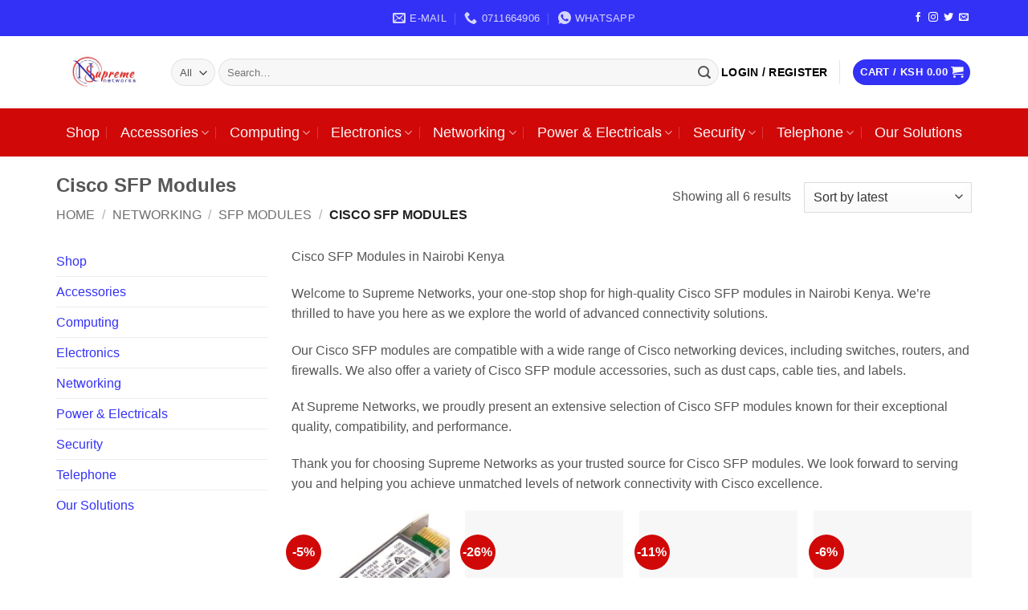

--- FILE ---
content_type: text/html; charset=UTF-8
request_url: https://supremenetworks.co.ke/product-category/networking-equipment-in-nairobi-kenya/sfp-modules-in-nairobi-kenya/cisco-sfp-modules-in-nairobi-kenya/
body_size: 22867
content:
<!DOCTYPE html><html lang="en-US" class="loading-site no-js"><head><script>(function(w,i,g){w[g]=w[g]||[];if(typeof w[g].push=='function')w[g].push(i)})
(window,'AW-11253958943','google_tags_first_party');</script><script async src="/qy8q/"></script>
			<script>
				window.dataLayer = window.dataLayer || [];
				function gtag(){dataLayer.push(arguments);}
				gtag('js', new Date());
				gtag('set', 'developer_id.dYzg1YT', true);
				gtag('config', 'AW-11253958943');
			</script>
			<script data-no-optimize="1" type="6dd1f220aa8c81c125fc4d6b-text/javascript">var litespeed_docref=sessionStorage.getItem("litespeed_docref");litespeed_docref&&(Object.defineProperty(document,"referrer",{get:function(){return litespeed_docref}}),sessionStorage.removeItem("litespeed_docref"));</script> <meta charset="UTF-8" /><link rel="profile" href="https://gmpg.org/xfn/11" /><link rel="pingback" href="https://supremenetworks.co.ke/xmlrpc.php" /><meta name='robots' content='index, follow, max-image-preview:large, max-snippet:-1, max-video-preview:-1' /><meta name="viewport" content="width=device-width, initial-scale=1" /><meta name="google-site-verification" content="eYZcrStJa2MOSt9z3KbehVeIsfKDjpKf7Equj7o2ZPY" /><title>Cisco SFP Modules in Kenya - Supreme Networks</title><meta name="description" content="Our Cisco SFP modules are compatible with a wide range of Cisco networking devices, including switches, routers, and firewalls." /><link rel="canonical" href="https://supremenetworks.co.ke/product-category/networking-equipment-in-nairobi-kenya/sfp-modules-in-nairobi-kenya/cisco-sfp-modules-in-nairobi-kenya/" /><meta property="og:locale" content="en_US" /><meta property="og:type" content="article" /><meta property="og:title" content="Cisco SFP Modules Archives" /><meta property="og:description" content="Our Cisco SFP modules are compatible with a wide range of Cisco networking devices, including switches, routers, and firewalls." /><meta property="og:url" content="https://supremenetworks.co.ke/product-category/networking-equipment-in-nairobi-kenya/sfp-modules-in-nairobi-kenya/cisco-sfp-modules-in-nairobi-kenya/" /><meta property="og:site_name" content="Supreme Networks" /><meta property="og:image" content="https://supremenetworks.co.ke/wp-content/uploads/2023/09/Cisco-SFP-Modules-in-Nairobi-Kenya.jpg" /><meta property="og:image:width" content="1474" /><meta property="og:image:height" content="1097" /><meta property="og:image:type" content="image/jpeg" /><meta name="twitter:card" content="summary_large_image" /> <script type="application/ld+json" class="yoast-schema-graph">{"@context":"https://schema.org","@graph":[{"@type":"CollectionPage","@id":"https://supremenetworks.co.ke/product-category/networking-equipment-in-nairobi-kenya/sfp-modules-in-nairobi-kenya/cisco-sfp-modules-in-nairobi-kenya/","url":"https://supremenetworks.co.ke/product-category/networking-equipment-in-nairobi-kenya/sfp-modules-in-nairobi-kenya/cisco-sfp-modules-in-nairobi-kenya/","name":"Cisco SFP Modules in Kenya - Supreme Networks","isPartOf":{"@id":"https://supremenetworks.co.ke/#website"},"primaryImageOfPage":{"@id":"https://supremenetworks.co.ke/product-category/networking-equipment-in-nairobi-kenya/sfp-modules-in-nairobi-kenya/cisco-sfp-modules-in-nairobi-kenya/#primaryimage"},"image":{"@id":"https://supremenetworks.co.ke/product-category/networking-equipment-in-nairobi-kenya/sfp-modules-in-nairobi-kenya/cisco-sfp-modules-in-nairobi-kenya/#primaryimage"},"thumbnailUrl":"https://supremenetworks.co.ke/wp-content/uploads/2024/05/Cisco-SFP-10G-ER-Compatible-SFP-10GBASE-ER-Optical-Transceiver-Module.jpg","description":"Our Cisco SFP modules are compatible with a wide range of Cisco networking devices, including switches, routers, and firewalls.","breadcrumb":{"@id":"https://supremenetworks.co.ke/product-category/networking-equipment-in-nairobi-kenya/sfp-modules-in-nairobi-kenya/cisco-sfp-modules-in-nairobi-kenya/#breadcrumb"},"inLanguage":"en-US"},{"@type":"ImageObject","inLanguage":"en-US","@id":"https://supremenetworks.co.ke/product-category/networking-equipment-in-nairobi-kenya/sfp-modules-in-nairobi-kenya/cisco-sfp-modules-in-nairobi-kenya/#primaryimage","url":"https://supremenetworks.co.ke/wp-content/uploads/2024/05/Cisco-SFP-10G-ER-Compatible-SFP-10GBASE-ER-Optical-Transceiver-Module.jpg","contentUrl":"https://supremenetworks.co.ke/wp-content/uploads/2024/05/Cisco-SFP-10G-ER-Compatible-SFP-10GBASE-ER-Optical-Transceiver-Module.jpg","width":1101,"height":960,"caption":"Cisco SFP-10G-ER Optical Transceiver Module"},{"@type":"BreadcrumbList","@id":"https://supremenetworks.co.ke/product-category/networking-equipment-in-nairobi-kenya/sfp-modules-in-nairobi-kenya/cisco-sfp-modules-in-nairobi-kenya/#breadcrumb","itemListElement":[{"@type":"ListItem","position":1,"name":"Home","item":"https://supremenetworks.co.ke/"},{"@type":"ListItem","position":2,"name":"Networking","item":"https://supremenetworks.co.ke/product-category/networking-equipment-in-nairobi-kenya/"},{"@type":"ListItem","position":3,"name":"SFP Modules","item":"https://supremenetworks.co.ke/product-category/networking-equipment-in-nairobi-kenya/sfp-modules-in-nairobi-kenya/"},{"@type":"ListItem","position":4,"name":"Cisco SFP Modules"}]},{"@type":"WebSite","@id":"https://supremenetworks.co.ke/#website","url":"https://supremenetworks.co.ke/","name":"Supreme Networks","description":"Built Around Your Needs, Backed by Technology.","publisher":{"@id":"https://supremenetworks.co.ke/#organization"},"potentialAction":[{"@type":"SearchAction","target":{"@type":"EntryPoint","urlTemplate":"https://supremenetworks.co.ke/?s={search_term_string}"},"query-input":{"@type":"PropertyValueSpecification","valueRequired":true,"valueName":"search_term_string"}}],"inLanguage":"en-US"},{"@type":"Organization","@id":"https://supremenetworks.co.ke/#organization","name":"Supreme Networks","url":"https://supremenetworks.co.ke/","logo":{"@type":"ImageObject","inLanguage":"en-US","@id":"https://supremenetworks.co.ke/#/schema/logo/image/","url":"https://supremenetworks.co.ke/wp-content/uploads/2023/03/WhatsApp-Image-2023-03-16-at-05.36.19.jpeg","contentUrl":"https://supremenetworks.co.ke/wp-content/uploads/2023/03/WhatsApp-Image-2023-03-16-at-05.36.19.jpeg","width":720,"height":488,"caption":"Supreme Networks"},"image":{"@id":"https://supremenetworks.co.ke/#/schema/logo/image/"}}]}</script> <link rel='dns-prefetch' href='//stats.wp.com' /><link rel='preconnect' href='//c0.wp.com' /><link rel='prefetch' href='https://supremenetworks.co.ke/wp-content/themes/flatsome/assets/js/flatsome.js?ver=e2eddd6c228105dac048' /><link rel='prefetch' href='https://supremenetworks.co.ke/wp-content/themes/flatsome/assets/js/chunk.slider.js?ver=3.20.4' /><link rel='prefetch' href='https://supremenetworks.co.ke/wp-content/themes/flatsome/assets/js/chunk.popups.js?ver=3.20.4' /><link rel='prefetch' href='https://supremenetworks.co.ke/wp-content/themes/flatsome/assets/js/chunk.tooltips.js?ver=3.20.4' /><link rel='prefetch' href='https://supremenetworks.co.ke/wp-content/themes/flatsome/assets/js/woocommerce.js?ver=1c9be63d628ff7c3ff4c' /><link data-optimized="2" rel="stylesheet" href="https://supremenetworks.co.ke/wp-content/litespeed/css/5392cc0d667ebdfd9e7171024ecdc3b4.css?ver=e8aea" /> <script type="litespeed/javascript" data-src="https://c0.wp.com/c/6.9/wp-includes/js/jquery/jquery.min.js" id="jquery-core-js"></script> <script type="6dd1f220aa8c81c125fc4d6b-text/javascript" src="https://stats.wp.com/s-202603.js" id="woocommerce-analytics-js" defer="defer" data-wp-strategy="defer"></script> <meta name="google-site-verification" content="eYZcrStJa2MOSt9z3KbehVeIsfKDjpKf7Equj7o2ZPY" />
<noscript><style>.woocommerce-product-gallery{ opacity: 1 !important; }</style></noscript><link rel="icon" href="https://supremenetworks.co.ke/wp-content/uploads/2023/12/cropped-supreme-official-logo-scaled-1-32x32.jpg" sizes="32x32" /><link rel="icon" href="https://supremenetworks.co.ke/wp-content/uploads/2023/12/cropped-supreme-official-logo-scaled-1-192x192.jpg" sizes="192x192" /><link rel="apple-touch-icon" href="https://supremenetworks.co.ke/wp-content/uploads/2023/12/cropped-supreme-official-logo-scaled-1-180x180.jpg" /><meta name="msapplication-TileImage" content="https://supremenetworks.co.ke/wp-content/uploads/2023/12/cropped-supreme-official-logo-scaled-1-270x270.jpg" /> <script type="litespeed/javascript" data-src="https://www.googletagmanager.com/gtag/js?id=AW-11253958943"></script> <script type="litespeed/javascript">window.dataLayer=window.dataLayer||[];function gtag(){dataLayer.push(arguments)}
gtag('consent','default',{analytics_storage:'denied',ad_storage:'denied',ad_user_data:'denied',ad_personalization:'denied',region:['AT','BE','BG','HR','CY','CZ','DK','EE','FI','FR','DE','GR','HU','IS','IE','IT','LV','LI','LT','LU','MT','NL','NO','PL','PT','RO','SK','SI','ES','SE','GB','CH'],wait_for_update:500,});gtag('js',new Date());gtag('set','developer_id.dOGY3NW',!0);gtag("config","AW-11253958943",{"groups":"GLA","send_page_view":!1})</script> </head><body class="archive tax-product_cat term-cisco-sfp-modules-in-nairobi-kenya term-440 wp-theme-flatsome wp-child-theme-flatsome-child theme-flatsome woocommerce woocommerce-page woocommerce-no-js boxed lightbox nav-dropdown-has-arrow nav-dropdown-has-shadow nav-dropdown-has-border"> <script type="litespeed/javascript">gtag("event","page_view",{send_to:"GLA"})</script> <a class="skip-link screen-reader-text" href="#main">Skip to content</a><div id="wrapper"><header id="header" class="header has-sticky sticky-jump"><div class="header-wrapper"><div id="top-bar" class="header-top nav-dark flex-has-center"><div class="flex-row container"><div class="flex-col hide-for-medium flex-left"><ul class="nav nav-left medium-nav-center nav-small  nav-"><li class="html custom html_topbar_left"><meta name="p:domain_verify" content="1dcc583de3cf02a09d6bffd7acf09652"/></li></ul></div><div class="flex-col hide-for-medium flex-center"><ul class="nav nav-center nav-small  nav-"><li class="header-contact-wrapper"><ul id="header-contact" class="nav medium-nav-center nav-divided nav-uppercase header-contact"><li>
<a href="/cdn-cgi/l/email-protection#bccfddd0d9cffccfc9ccced9d1d9d2d9c8cbd3ced7cf92dfd392d7d9" class="tooltip" title="sales@supremenetworks.co.ke">
<i class="icon-envelop" aria-hidden="true" style="font-size:16px;"></i>			       <span>
e-mail			       </span>
</a></li><li>
<a href="tel:0711664906" class="tooltip" title="0711664906">
<i class="icon-phone" aria-hidden="true" style="font-size:16px;"></i>			      <span>0711664906</span>
</a></li><li>
<a href="https://wa.me/+254711664906" class="tooltip" title="+254711664906" target="_blank" rel="noopener">
<i class="icon-whatsapp" aria-hidden="true" style="font-size:16px;"></i>						<span>
WhatsApp						</span>
</a></li></ul></li></ul></div><div class="flex-col hide-for-medium flex-right"><ul class="nav top-bar-nav nav-right nav-small  nav-"><li class="html header-social-icons ml-0"><div class="social-icons follow-icons" ><a href="http://url" target="_blank" data-label="Facebook" class="icon plain tooltip facebook" title="Follow on Facebook" aria-label="Follow on Facebook" rel="noopener nofollow"><i class="icon-facebook" aria-hidden="true"></i></a><a href="http://url" target="_blank" data-label="Instagram" class="icon plain tooltip instagram" title="Follow on Instagram" aria-label="Follow on Instagram" rel="noopener nofollow"><i class="icon-instagram" aria-hidden="true"></i></a><a href="http://url" data-label="Twitter" target="_blank" class="icon plain tooltip twitter" title="Follow on Twitter" aria-label="Follow on Twitter" rel="noopener nofollow"><i class="icon-twitter" aria-hidden="true"></i></a><a href="/cdn-cgi/l/email-protection#e891879d9aa88d85898184" data-label="E-mail" target="_blank" class="icon plain tooltip email" title="Send us an email" aria-label="Send us an email" rel="nofollow noopener"><i class="icon-envelop" aria-hidden="true"></i></a></div></li></ul></div><div class="flex-col show-for-medium flex-grow"><ul class="nav nav-center nav-small mobile-nav  nav-"><li class="html custom html_topbar_left"><meta name="p:domain_verify" content="1dcc583de3cf02a09d6bffd7acf09652"/></li><li class="header-contact-wrapper"><ul id="header-contact" class="nav medium-nav-center nav-divided nav-uppercase header-contact"><li>
<a href="/cdn-cgi/l/email-protection#83f0e2efe6f0c3f0f6f3f1e6eee6ede6f7f4ecf1e8f0ade0ecade8e6" class="tooltip" title="sales@supremenetworks.co.ke">
<i class="icon-envelop" aria-hidden="true" style="font-size:16px;"></i>			       <span>
e-mail			       </span>
</a></li><li>
<a href="tel:0711664906" class="tooltip" title="0711664906">
<i class="icon-phone" aria-hidden="true" style="font-size:16px;"></i>			      <span>0711664906</span>
</a></li><li>
<a href="https://wa.me/+254711664906" class="tooltip" title="+254711664906" target="_blank" rel="noopener">
<i class="icon-whatsapp" aria-hidden="true" style="font-size:16px;"></i>						<span>
WhatsApp						</span>
</a></li></ul></li></ul></div></div></div><div id="masthead" class="header-main hide-for-sticky"><div class="header-inner flex-row container logo-left medium-logo-center" role="navigation"><div id="logo" class="flex-col logo"><a href="https://supremenetworks.co.ke/" title="Supreme Networks - Built Around Your Needs, Backed by Technology." rel="home">
<img data-lazyloaded="1" src="[data-uri]" width="250" height="173" data-src="https://supremenetworks.co.ke/wp-content/uploads/2025/03/supreme-LOGO-RESIZED.jpg" class="header_logo header-logo" alt="Supreme Networks"/><img data-lazyloaded="1" src="[data-uri]" width="250" height="173" data-src="https://supremenetworks.co.ke/wp-content/uploads/2025/03/supreme-LOGO-RESIZED.jpg" class="header-logo-dark" alt="Supreme Networks"/></a></div><div class="flex-col show-for-medium flex-left"><ul class="mobile-nav nav nav-left "><li class="nav-icon has-icon"><div class="header-button">		<a href="#" class="icon primary button circle is-small" data-open="#main-menu" data-pos="left" data-bg="main-menu-overlay" role="button" aria-label="Menu" aria-controls="main-menu" aria-expanded="false" aria-haspopup="dialog" data-flatsome-role-button>
<i class="icon-menu" aria-hidden="true"></i>					</a></div></li></ul></div><div class="flex-col hide-for-medium flex-left
flex-grow"><ul class="header-nav header-nav-main nav nav-left  nav-size-medium nav-uppercase" ><li class="header-search-form search-form html relative has-icon"><div class="header-search-form-wrapper"><div class="searchform-wrapper ux-search-box relative form-flat is-normal"><form role="search" method="get" class="searchform" action="https://supremenetworks.co.ke/"><div class="flex-row relative"><div class="flex-col search-form-categories">
<select class="search_categories resize-select mb-0" name="product_cat"><option value="" selected='selected'>All</option><option value="accessories-in-nairobi-kenya">Accessories</option><option value="computers-in-nairobi-kenya">Computing</option><option value="electronics-in-nairobi-kenya">Electronics</option><option value="networking-equipment-in-nairobi-kenya">Networking</option><option value="power-electricals-equipment-in-nairobi-kenya">Power &amp; Electricals</option><option value="security-systems-in-nairobi-kenya">Security</option><option value="office-telephone-in-nairobi-kenya">Telephone</option><option value="uncategorized">Uncategorized</option></select></div><div class="flex-col flex-grow">
<label class="screen-reader-text" for="woocommerce-product-search-field-0">Search for:</label>
<input type="search" id="woocommerce-product-search-field-0" class="search-field mb-0" placeholder="Search&hellip;" value="" name="s" />
<input type="hidden" name="post_type" value="product" /></div><div class="flex-col">
<button type="submit" value="Search" class="ux-search-submit submit-button secondary button  icon mb-0" aria-label="Submit">
<i class="icon-search" aria-hidden="true"></i>			</button></div></div><div class="live-search-results text-left z-top"></div></form></div></div></li></ul></div><div class="flex-col hide-for-medium flex-right"><ul class="header-nav header-nav-main nav nav-right  nav-size-medium nav-uppercase"><li class="account-item has-icon"><a href="https://supremenetworks.co.ke/my-account/" class="nav-top-link nav-top-not-logged-in is-small" title="Login" role="button" data-open="#login-form-popup" aria-controls="login-form-popup" aria-expanded="false" aria-haspopup="dialog" data-flatsome-role-button>
<span>
Login / Register			</span>
</a></li><li class="header-divider"></li><li class="cart-item has-icon has-dropdown"><div class="header-button">
<a href="https://supremenetworks.co.ke/cart/" class="header-cart-link nav-top-link icon primary button circle is-small" title="Cart" aria-label="View cart" aria-expanded="false" aria-haspopup="true" role="button" data-flatsome-role-button><span class="header-cart-title">
Cart   /      <span class="cart-price"><span class="woocommerce-Price-amount amount"><bdi><span class="woocommerce-Price-currencySymbol">KSh</span>&nbsp;0.00</bdi></span></span>
</span><i class="icon-shopping-cart" aria-hidden="true" data-icon-label="0"></i>  </a></div><ul class="nav-dropdown nav-dropdown-simple"><li class="html widget_shopping_cart"><div class="widget_shopping_cart_content"><div class="ux-mini-cart-empty flex flex-row-col text-center pt pb"><div class="ux-mini-cart-empty-icon">
<svg aria-hidden="true" xmlns="http://www.w3.org/2000/svg" viewBox="0 0 17 19" style="opacity:.1;height:80px;">
<path d="M8.5 0C6.7 0 5.3 1.2 5.3 2.7v2H2.1c-.3 0-.6.3-.7.7L0 18.2c0 .4.2.8.6.8h15.7c.4 0 .7-.3.7-.7v-.1L15.6 5.4c0-.3-.3-.6-.7-.6h-3.2v-2c0-1.6-1.4-2.8-3.2-2.8zM6.7 2.7c0-.8.8-1.4 1.8-1.4s1.8.6 1.8 1.4v2H6.7v-2zm7.5 3.4 1.3 11.5h-14L2.8 6.1h2.5v1.4c0 .4.3.7.7.7.4 0 .7-.3.7-.7V6.1h3.5v1.4c0 .4.3.7.7.7s.7-.3.7-.7V6.1h2.6z" fill-rule="evenodd" clip-rule="evenodd" fill="currentColor"></path>
</svg></div><p class="woocommerce-mini-cart__empty-message empty">No products in the cart.</p><p class="return-to-shop">
<a class="button primary wc-backward" href="https://supremenetworks.co.ke/shop/">
Return to shop				</a></p></div></div></li></ul></li></ul></div><div class="flex-col show-for-medium flex-right"><ul class="mobile-nav nav nav-right "><li class="cart-item has-icon"><div class="header-button">
<a href="https://supremenetworks.co.ke/cart/" class="header-cart-link nav-top-link icon primary button circle is-small off-canvas-toggle" title="Cart" aria-label="View cart" aria-expanded="false" aria-haspopup="dialog" role="button" data-open="#cart-popup" data-class="off-canvas-cart" data-pos="right" aria-controls="cart-popup" data-flatsome-role-button><i class="icon-shopping-cart" aria-hidden="true" data-icon-label="0"></i>  </a></div><div id="cart-popup" class="mfp-hide"><div class="cart-popup-inner inner-padding cart-popup-inner--sticky"><div class="cart-popup-title text-center">
<span class="heading-font uppercase">Cart</span><div class="is-divider"></div></div><div class="widget_shopping_cart"><div class="widget_shopping_cart_content"><div class="ux-mini-cart-empty flex flex-row-col text-center pt pb"><div class="ux-mini-cart-empty-icon">
<svg aria-hidden="true" xmlns="http://www.w3.org/2000/svg" viewBox="0 0 17 19" style="opacity:.1;height:80px;">
<path d="M8.5 0C6.7 0 5.3 1.2 5.3 2.7v2H2.1c-.3 0-.6.3-.7.7L0 18.2c0 .4.2.8.6.8h15.7c.4 0 .7-.3.7-.7v-.1L15.6 5.4c0-.3-.3-.6-.7-.6h-3.2v-2c0-1.6-1.4-2.8-3.2-2.8zM6.7 2.7c0-.8.8-1.4 1.8-1.4s1.8.6 1.8 1.4v2H6.7v-2zm7.5 3.4 1.3 11.5h-14L2.8 6.1h2.5v1.4c0 .4.3.7.7.7.4 0 .7-.3.7-.7V6.1h3.5v1.4c0 .4.3.7.7.7s.7-.3.7-.7V6.1h2.6z" fill-rule="evenodd" clip-rule="evenodd" fill="currentColor"></path>
</svg></div><p class="woocommerce-mini-cart__empty-message empty">No products in the cart.</p><p class="return-to-shop">
<a class="button primary wc-backward" href="https://supremenetworks.co.ke/shop/">
Return to shop				</a></p></div></div></div></div></div></li></ul></div></div></div><div id="wide-nav" class="header-bottom wide-nav nav-dark flex-has-center hide-for-medium"><div class="flex-row container"><div class="flex-col hide-for-medium flex-center"><ul class="nav header-nav header-bottom-nav nav-center  nav-divided nav-size-xlarge nav-spacing-xlarge nav-prompts-overlay"><li id="menu-item-1274" class="menu-item menu-item-type-post_type menu-item-object-page menu-item-1274 menu-item-design-default"><a href="https://supremenetworks.co.ke/shop/" class="nav-top-link">Shop</a></li><li id="menu-item-1087" class="menu-item menu-item-type-taxonomy menu-item-object-product_cat menu-item-has-children menu-item-1087 menu-item-design-default has-dropdown"><a href="https://supremenetworks.co.ke/product-category/accessories-in-nairobi-kenya/" class="nav-top-link" aria-expanded="false" aria-haspopup="menu">Accessories<i class="icon-angle-down" aria-hidden="true"></i></a><ul class="sub-menu nav-dropdown nav-dropdown-simple"><li id="menu-item-1088" class="menu-item menu-item-type-taxonomy menu-item-object-product_cat menu-item-has-children menu-item-1088 nav-dropdown-col"><a href="https://supremenetworks.co.ke/product-category/accessories-in-nairobi-kenya/computing-accessories-in-nairobi-kenya/">Computing Accessories</a><ul class="sub-menu nav-column nav-dropdown-simple"><li id="menu-item-1155" class="menu-item menu-item-type-taxonomy menu-item-object-product_cat menu-item-1155"><a href="https://supremenetworks.co.ke/product-category/accessories-in-nairobi-kenya/keyboards-and-mice-in-nairobi-kenya/">Keyboards and Mice</a></li><li id="menu-item-1156" class="menu-item menu-item-type-taxonomy menu-item-object-product_cat menu-item-1156"><a href="https://supremenetworks.co.ke/product-category/accessories-in-nairobi-kenya/laptop-batteries-in-nairobi-kenya/">Laptop Batteries</a></li><li id="menu-item-1157" class="menu-item menu-item-type-taxonomy menu-item-object-product_cat menu-item-1157"><a href="https://supremenetworks.co.ke/product-category/accessories-in-nairobi-kenya/laptop-chargers-in-nairobi-kenya/">Laptop Chargers</a></li></ul></li><li id="menu-item-8479" class="menu-item menu-item-type-taxonomy menu-item-object-product_cat menu-item-8479"><a href="https://supremenetworks.co.ke/product-category/accessories-in-nairobi-kenya/logitech-products/">Logitech Products</a></li><li id="menu-item-8480" class="menu-item menu-item-type-taxonomy menu-item-object-product_cat menu-item-8480"><a href="https://supremenetworks.co.ke/product-category/accessories-in-nairobi-kenya/ugreen-products/">UGREEN PRODUCTS</a></li><li id="menu-item-1197" class="menu-item menu-item-type-taxonomy menu-item-object-product_cat menu-item-1197"><a href="https://supremenetworks.co.ke/product-category/accessories-in-nairobi-kenya/vention-products-dealers-nairobi-kenya/">Vention Products</a></li><li id="menu-item-1160" class="menu-item menu-item-type-taxonomy menu-item-object-product_cat menu-item-has-children menu-item-1160 nav-dropdown-col"><a href="https://supremenetworks.co.ke/product-category/accessories-in-nairobi-kenya/printing-accessories/">Printing Accessories</a><ul class="sub-menu nav-column nav-dropdown-simple"><li id="menu-item-8482" class="menu-item menu-item-type-taxonomy menu-item-object-product_cat menu-item-8482"><a href="https://supremenetworks.co.ke/product-category/accessories-in-nairobi-kenya/printing-accessories/brother-ink-toner-cartridge/">Brother Ink Toner &amp; Cartridge</a></li><li id="menu-item-1115" class="menu-item menu-item-type-taxonomy menu-item-object-product_cat menu-item-1115"><a href="https://supremenetworks.co.ke/product-category/accessories-in-nairobi-kenya/printing-accessories/canon-cartridges-ink-toners/">Canon Cartridges Ink &amp; Toners</a></li><li id="menu-item-1117" class="menu-item menu-item-type-taxonomy menu-item-object-product_cat menu-item-1117"><a href="https://supremenetworks.co.ke/product-category/accessories-in-nairobi-kenya/printing-accessories/epson-inks/">Epson Inks</a></li><li id="menu-item-1118" class="menu-item menu-item-type-taxonomy menu-item-object-product_cat menu-item-1118"><a href="https://supremenetworks.co.ke/product-category/accessories-in-nairobi-kenya/printing-accessories/epson-ribbons/">Epson Ribbons</a></li><li id="menu-item-1119" class="menu-item menu-item-type-taxonomy menu-item-object-product_cat menu-item-1119"><a href="https://supremenetworks.co.ke/product-category/accessories-in-nairobi-kenya/printing-accessories/hp-cartridge/">Hp Cartridge</a></li><li id="menu-item-1150" class="menu-item menu-item-type-taxonomy menu-item-object-product_cat menu-item-1150"><a href="https://supremenetworks.co.ke/product-category/accessories-in-nairobi-kenya/printing-accessories/hp-toners/">HP Toners</a></li></ul></li><li id="menu-item-1196" class="menu-item menu-item-type-taxonomy menu-item-object-product_cat menu-item-has-children menu-item-1196 nav-dropdown-col"><a href="https://supremenetworks.co.ke/product-category/accessories-in-nairobi-kenya/storage-products-in-nairobi-kenya/">Storage</a><ul class="sub-menu nav-column nav-dropdown-simple"><li id="menu-item-1135" class="menu-item menu-item-type-taxonomy menu-item-object-product_cat menu-item-1135"><a href="https://supremenetworks.co.ke/product-category/accessories-in-nairobi-kenya/storage-products-in-nairobi-kenya/external-hard-drives/">External Hard Drives</a></li><li id="menu-item-8483" class="menu-item menu-item-type-taxonomy menu-item-object-product_cat menu-item-8483"><a href="https://supremenetworks.co.ke/product-category/accessories-in-nairobi-kenya/storage-products-in-nairobi-kenya/external-solid-state-drives-ssd/">External Solid State Drives (SSD)</a></li><li id="menu-item-1136" class="menu-item menu-item-type-taxonomy menu-item-object-product_cat menu-item-1136"><a href="https://supremenetworks.co.ke/product-category/accessories-in-nairobi-kenya/storage-products-in-nairobi-kenya/flash-drives/">Flash Drives</a></li><li id="menu-item-1151" class="menu-item menu-item-type-taxonomy menu-item-object-product_cat menu-item-1151"><a href="https://supremenetworks.co.ke/product-category/accessories-in-nairobi-kenya/storage-products-in-nairobi-kenya/internal-hard-drives/">Internal Hard Drives</a></li><li id="menu-item-8484" class="menu-item menu-item-type-taxonomy menu-item-object-product_cat menu-item-8484"><a href="https://supremenetworks.co.ke/product-category/accessories-in-nairobi-kenya/storage-products-in-nairobi-kenya/internal-solid-state-drives/">Internal Solid State Drives (SSD)</a></li><li id="menu-item-1152" class="menu-item menu-item-type-taxonomy menu-item-object-product_cat menu-item-1152"><a href="https://supremenetworks.co.ke/product-category/accessories-in-nairobi-kenya/storage-products-in-nairobi-kenya/micro-sd-nairobi-kenya/">Micro SD</a></li><li id="menu-item-1153" class="menu-item menu-item-type-taxonomy menu-item-object-product_cat menu-item-1153"><a href="https://supremenetworks.co.ke/product-category/accessories-in-nairobi-kenya/storage-products-in-nairobi-kenya/random-access-memory-in-nairobi-kenya/">Random Access Memory</a></li><li id="menu-item-1154" class="menu-item menu-item-type-taxonomy menu-item-object-product_cat menu-item-1154"><a href="https://supremenetworks.co.ke/product-category/accessories-in-nairobi-kenya/storage-products-in-nairobi-kenya/sd-card-for-camera-in-nairobi-kenya/">SD Card for Camera</a></li><li id="menu-item-8485" class="menu-item menu-item-type-taxonomy menu-item-object-product_cat menu-item-8485"><a href="https://supremenetworks.co.ke/product-category/accessories-in-nairobi-kenya/storage-products-in-nairobi-kenya/surveillance-hard-drive/">Surveillance Hard Drive</a></li></ul></li></ul></li><li id="menu-item-1089" class="menu-item menu-item-type-taxonomy menu-item-object-product_cat menu-item-has-children menu-item-1089 menu-item-design-default has-dropdown"><a href="https://supremenetworks.co.ke/product-category/computers-in-nairobi-kenya/" class="nav-top-link" aria-expanded="false" aria-haspopup="menu">Computing<i class="icon-angle-down" aria-hidden="true"></i></a><ul class="sub-menu nav-dropdown nav-dropdown-simple"><li id="menu-item-1090" class="menu-item menu-item-type-taxonomy menu-item-object-product_cat menu-item-has-children menu-item-1090 nav-dropdown-col"><a href="https://supremenetworks.co.ke/product-category/computers-in-nairobi-kenya/computer-monitors-nairobi-kenya/">Computer Monitors</a><ul class="sub-menu nav-column nav-dropdown-simple"><li id="menu-item-1091" class="menu-item menu-item-type-taxonomy menu-item-object-product_cat menu-item-1091"><a href="https://supremenetworks.co.ke/product-category/computers-in-nairobi-kenya/computer-monitors-nairobi-kenya/dell-monitors/">Dell Monitors</a></li><li id="menu-item-1092" class="menu-item menu-item-type-taxonomy menu-item-object-product_cat menu-item-1092"><a href="https://supremenetworks.co.ke/product-category/computers-in-nairobi-kenya/computer-monitors-nairobi-kenya/hp-monitors-in-nairobi-kenya/">HP monitors</a></li><li id="menu-item-1167" class="menu-item menu-item-type-taxonomy menu-item-object-product_cat menu-item-1167"><a href="https://supremenetworks.co.ke/product-category/computers-in-nairobi-kenya/computer-monitors-nairobi-kenya/lenovo-monitors/">Lenovo Monitors</a></li></ul></li><li id="menu-item-1093" class="menu-item menu-item-type-taxonomy menu-item-object-product_cat menu-item-has-children menu-item-1093 nav-dropdown-col"><a href="https://supremenetworks.co.ke/product-category/computers-in-nairobi-kenya/desktop-computers/">Desktop Computers</a><ul class="sub-menu nav-column nav-dropdown-simple"><li id="menu-item-8486" class="menu-item menu-item-type-taxonomy menu-item-object-product_cat menu-item-8486"><a href="https://supremenetworks.co.ke/product-category/computers-in-nairobi-kenya/desktop-computers/dell-desktops/">Dell Desktops</a></li><li id="menu-item-8487" class="menu-item menu-item-type-taxonomy menu-item-object-product_cat menu-item-8487"><a href="https://supremenetworks.co.ke/product-category/computers-in-nairobi-kenya/desktop-computers/hp-desktop-in-nairobi-kenya/">HP Desktop</a></li><li id="menu-item-8488" class="menu-item menu-item-type-taxonomy menu-item-object-product_cat menu-item-8488"><a href="https://supremenetworks.co.ke/product-category/computers-in-nairobi-kenya/desktop-computers/lenovo-desktops-in-nairobi-kenya/">Lenovo Desktops</a></li></ul></li><li id="menu-item-1161" class="menu-item menu-item-type-taxonomy menu-item-object-product_cat menu-item-has-children menu-item-1161 nav-dropdown-col"><a href="https://supremenetworks.co.ke/product-category/computers-in-nairobi-kenya/laptops-in-nairobi-kenya/">Laptops</a><ul class="sub-menu nav-column nav-dropdown-simple"><li id="menu-item-8489" class="menu-item menu-item-type-taxonomy menu-item-object-product_cat menu-item-8489"><a href="https://supremenetworks.co.ke/product-category/computers-in-nairobi-kenya/laptops-in-nairobi-kenya/asus-laptops/">Asus Laptops</a></li><li id="menu-item-1131" class="menu-item menu-item-type-taxonomy menu-item-object-product_cat menu-item-1131"><a href="https://supremenetworks.co.ke/product-category/computers-in-nairobi-kenya/laptops-in-nairobi-kenya/dell-laptops/">Dell Laptops</a></li><li id="menu-item-1132" class="menu-item menu-item-type-taxonomy menu-item-object-product_cat menu-item-1132"><a href="https://supremenetworks.co.ke/product-category/computers-in-nairobi-kenya/laptops-in-nairobi-kenya/hp-laptops/">Hp Laptops</a></li><li id="menu-item-1166" class="menu-item menu-item-type-taxonomy menu-item-object-product_cat menu-item-1166"><a href="https://supremenetworks.co.ke/product-category/computers-in-nairobi-kenya/laptops-in-nairobi-kenya/lenovo-laptops/">Lenovo Laptops</a></li></ul></li><li id="menu-item-1163" class="menu-item menu-item-type-taxonomy menu-item-object-product_cat menu-item-has-children menu-item-1163 nav-dropdown-col"><a href="https://supremenetworks.co.ke/product-category/computers-in-nairobi-kenya/printers/">Printers</a><ul class="sub-menu nav-column nav-dropdown-simple"><li id="menu-item-1107" class="menu-item menu-item-type-taxonomy menu-item-object-product_cat menu-item-1107"><a href="https://supremenetworks.co.ke/product-category/computers-in-nairobi-kenya/point-of-sale/barcode-printer/">Barcode Printer</a></li><li id="menu-item-8834" class="menu-item menu-item-type-taxonomy menu-item-object-product_cat menu-item-8834"><a href="https://supremenetworks.co.ke/product-category/computers-in-nairobi-kenya/printers/brother-printers/">Brother Printers</a></li><li id="menu-item-1120" class="menu-item menu-item-type-taxonomy menu-item-object-product_cat menu-item-1120"><a href="https://supremenetworks.co.ke/product-category/computers-in-nairobi-kenya/printers/canon-printers/">Canon Printers</a></li><li id="menu-item-1121" class="menu-item menu-item-type-taxonomy menu-item-object-product_cat menu-item-1121"><a href="https://supremenetworks.co.ke/product-category/computers-in-nairobi-kenya/printers/epson-printers/">Epson Printers</a></li><li id="menu-item-1147" class="menu-item menu-item-type-taxonomy menu-item-object-product_cat menu-item-1147"><a href="https://supremenetworks.co.ke/product-category/computers-in-nairobi-kenya/printers/hp-printers/">Hp Printers</a></li><li id="menu-item-1148" class="menu-item menu-item-type-taxonomy menu-item-object-product_cat menu-item-1148"><a href="https://supremenetworks.co.ke/product-category/computers-in-nairobi-kenya/printers/kyocera-printers/">Kyocera Printers</a></li><li id="menu-item-8724" class="menu-item menu-item-type-taxonomy menu-item-object-product_cat menu-item-8724"><a href="https://supremenetworks.co.ke/product-category/computers-in-nairobi-kenya/printers/toshiba-printers/">Toshiba Printers</a></li></ul></li><li id="menu-item-1162" class="menu-item menu-item-type-taxonomy menu-item-object-product_cat menu-item-has-children menu-item-1162 nav-dropdown-col"><a href="https://supremenetworks.co.ke/product-category/computers-in-nairobi-kenya/point-of-sale/">Point of sale</a><ul class="sub-menu nav-column nav-dropdown-simple"><li id="menu-item-1108" class="menu-item menu-item-type-taxonomy menu-item-object-product_cat menu-item-1108"><a href="https://supremenetworks.co.ke/product-category/computers-in-nairobi-kenya/point-of-sale/barcode-scanner/">Barcode Scanner</a></li><li id="menu-item-8490" class="menu-item menu-item-type-taxonomy menu-item-object-product_cat menu-item-8490"><a href="https://supremenetworks.co.ke/product-category/computers-in-nairobi-kenya/point-of-sale/cash-drawers/">Cash Drawers</a></li><li id="menu-item-1183" class="menu-item menu-item-type-taxonomy menu-item-object-product_cat menu-item-1183"><a href="https://supremenetworks.co.ke/product-category/computers-in-nairobi-kenya/point-of-sale/pos-accessories-in-nairobi-kenya/">POS Accessories</a></li><li id="menu-item-1184" class="menu-item menu-item-type-taxonomy menu-item-object-product_cat menu-item-1184"><a href="https://supremenetworks.co.ke/product-category/computers-in-nairobi-kenya/point-of-sale/pos-touch-screen/">POS Touch Screen</a></li><li id="menu-item-1182" class="menu-item menu-item-type-taxonomy menu-item-object-product_cat menu-item-1182"><a href="https://supremenetworks.co.ke/product-category/computers-in-nairobi-kenya/point-of-sale/point-of-sale-printers/">Point Of Sale Printers</a></li></ul></li><li id="menu-item-1164" class="menu-item menu-item-type-taxonomy menu-item-object-product_cat menu-item-has-children menu-item-1164 nav-dropdown-col"><a href="https://supremenetworks.co.ke/product-category/computers-in-nairobi-kenya/projectors/">Projectors</a><ul class="sub-menu nav-column nav-dropdown-simple"><li id="menu-item-1134" class="menu-item menu-item-type-taxonomy menu-item-object-product_cat menu-item-1134"><a href="https://supremenetworks.co.ke/product-category/computers-in-nairobi-kenya/projectors/epson-projectors-in-nairobi-kenya/">Epson Projectors</a></li><li id="menu-item-1185" class="menu-item menu-item-type-taxonomy menu-item-object-product_cat menu-item-1185"><a href="https://supremenetworks.co.ke/product-category/computers-in-nairobi-kenya/projectors/projector-screen-in-nairobi-kenya/">Projector Screen</a></li></ul></li><li id="menu-item-1165" class="menu-item menu-item-type-taxonomy menu-item-object-product_cat menu-item-has-children menu-item-1165 nav-dropdown-col"><a href="https://supremenetworks.co.ke/product-category/computers-in-nairobi-kenya/servers-in-nairobi-kenya/">Servers</a><ul class="sub-menu nav-column nav-dropdown-simple"><li id="menu-item-1133" class="menu-item menu-item-type-taxonomy menu-item-object-product_cat menu-item-1133"><a href="https://supremenetworks.co.ke/product-category/computers-in-nairobi-kenya/servers-in-nairobi-kenya/dell-servers-in-nairobi-kenya/">Dell Servers</a></li><li id="menu-item-8492" class="menu-item menu-item-type-taxonomy menu-item-object-product_cat menu-item-8492"><a href="https://supremenetworks.co.ke/product-category/computers-in-nairobi-kenya/servers-in-nairobi-kenya/dell-accessories-in-nairobi-kenya/">Dell Server Accessories</a></li><li id="menu-item-1149" class="menu-item menu-item-type-taxonomy menu-item-object-product_cat menu-item-1149"><a href="https://supremenetworks.co.ke/product-category/computers-in-nairobi-kenya/servers-in-nairobi-kenya/hp-servers/">HP servers</a></li><li id="menu-item-8493" class="menu-item menu-item-type-taxonomy menu-item-object-product_cat menu-item-8493"><a href="https://supremenetworks.co.ke/product-category/computers-in-nairobi-kenya/servers-in-nairobi-kenya/hp-servers-accessories/">HP servers Accessories</a></li></ul></li></ul></li><li id="menu-item-1094" class="menu-item menu-item-type-taxonomy menu-item-object-product_cat menu-item-has-children menu-item-1094 menu-item-design-default has-dropdown"><a href="https://supremenetworks.co.ke/product-category/electronics-in-nairobi-kenya/" class="nav-top-link" aria-expanded="false" aria-haspopup="menu">Electronics<i class="icon-angle-down" aria-hidden="true"></i></a><ul class="sub-menu nav-dropdown nav-dropdown-simple"><li id="menu-item-16662" class="menu-item menu-item-type-taxonomy menu-item-object-product_cat menu-item-16662"><a href="https://supremenetworks.co.ke/product-category/electronics-in-nairobi-kenya/huawei-ideahub/">HUAWEI IdeaHub</a></li><li id="menu-item-16663" class="menu-item menu-item-type-taxonomy menu-item-object-product_cat menu-item-16663"><a href="https://supremenetworks.co.ke/product-category/electronics-in-nairobi-kenya/smart-watches-in-nairobi-kenya/">Smart Watches</a></li><li id="menu-item-16664" class="menu-item menu-item-type-taxonomy menu-item-object-product_cat menu-item-16664"><a href="https://supremenetworks.co.ke/product-category/electronics-in-nairobi-kenya/headsets-in-nairobi-kenya/">Headsets</a></li><li id="menu-item-16665" class="menu-item menu-item-type-taxonomy menu-item-object-product_cat menu-item-16665"><a href="https://supremenetworks.co.ke/product-category/electronics-in-nairobi-kenya/sound-bars/">Sound Bars</a></li></ul></li><li id="menu-item-1137" class="menu-item menu-item-type-taxonomy menu-item-object-product_cat current-product_cat-ancestor current-menu-ancestor menu-item-has-children menu-item-1137 active menu-item-design-default has-dropdown"><a href="https://supremenetworks.co.ke/product-category/networking-equipment-in-nairobi-kenya/" class="nav-top-link" aria-expanded="false" aria-haspopup="menu">Networking<i class="icon-angle-down" aria-hidden="true"></i></a><ul class="sub-menu nav-dropdown nav-dropdown-simple"><li id="menu-item-1113" class="menu-item menu-item-type-taxonomy menu-item-object-product_cat menu-item-has-children menu-item-1113 nav-dropdown-col"><a href="https://supremenetworks.co.ke/product-category/networking-equipment-in-nairobi-kenya/cables-in-nairobi-kenya/">Cables</a><ul class="sub-menu nav-column nav-dropdown-simple"><li id="menu-item-1128" class="menu-item menu-item-type-taxonomy menu-item-object-product_cat menu-item-1128"><a href="https://supremenetworks.co.ke/product-category/networking-equipment-in-nairobi-kenya/cables-in-nairobi-kenya/d-link-cables/">D-Link cables</a></li><li id="menu-item-1129" class="menu-item menu-item-type-taxonomy menu-item-object-product_cat menu-item-1129"><a href="https://supremenetworks.co.ke/product-category/networking-equipment-in-nairobi-kenya/cables-in-nairobi-kenya/easenet-cables-in-nairobi-kenya/">Easenet Cables</a></li><li id="menu-item-8498" class="menu-item menu-item-type-taxonomy menu-item-object-product_cat menu-item-8498"><a href="https://supremenetworks.co.ke/product-category/networking-equipment-in-nairobi-kenya/cables-in-nairobi-kenya/fiber-optic-cables-in-nairobi-kenya/">Fiber Optic Cables</a></li><li id="menu-item-1130" class="menu-item menu-item-type-taxonomy menu-item-object-product_cat menu-item-1130"><a href="https://supremenetworks.co.ke/product-category/networking-equipment-in-nairobi-kenya/cables-in-nairobi-kenya/giganet-cables-in-nairobi-kenya/">Giganet Cable</a></li><li id="menu-item-1186" class="menu-item menu-item-type-taxonomy menu-item-object-product_cat menu-item-1186"><a href="https://supremenetworks.co.ke/product-category/networking-equipment-in-nairobi-kenya/cables-in-nairobi-kenya/siemon-cables-in-nairobi-kenya/">Siemon Cables</a></li></ul></li><li id="menu-item-1159" class="menu-item menu-item-type-taxonomy menu-item-object-product_cat menu-item-has-children menu-item-1159 nav-dropdown-col"><a href="https://supremenetworks.co.ke/product-category/networking-equipment-in-nairobi-kenya/networking-accessories/">Networking Accessories</a><ul class="sub-menu nav-column nav-dropdown-simple"><li id="menu-item-8835" class="menu-item menu-item-type-taxonomy menu-item-object-product_cat menu-item-8835"><a href="https://supremenetworks.co.ke/product-category/networking-equipment-in-nairobi-kenya/networking-accessories/d-link-adapters/">D link Adapters</a></li><li id="menu-item-1180" class="menu-item menu-item-type-taxonomy menu-item-object-product_cat menu-item-1180"><a href="https://supremenetworks.co.ke/product-category/networking-equipment-in-nairobi-kenya/networking-accessories/ethernet-patch-cords/">Ethernet Patch Cords</a></li><li id="menu-item-1181" class="menu-item menu-item-type-taxonomy menu-item-object-product_cat menu-item-1181"><a href="https://supremenetworks.co.ke/product-category/networking-equipment-in-nairobi-kenya/networking-accessories/ethernet-patch-panels/">Ethernet Patch Panels</a></li><li id="menu-item-8499" class="menu-item menu-item-type-taxonomy menu-item-object-product_cat menu-item-8499"><a href="https://supremenetworks.co.ke/product-category/networking-equipment-in-nairobi-kenya/networking-accessories/fiber-patch-cords/">Fiber Patch cords</a></li><li id="menu-item-8500" class="menu-item menu-item-type-taxonomy menu-item-object-product_cat menu-item-8500"><a href="https://supremenetworks.co.ke/product-category/networking-equipment-in-nairobi-kenya/networking-accessories/fiber-patch-panel/">Fiber Patch Panel</a></li><li id="menu-item-8481" class="menu-item menu-item-type-taxonomy menu-item-object-product_cat menu-item-8481"><a href="https://supremenetworks.co.ke/product-category/networking-equipment-in-nairobi-kenya/networking-accessories/tp-link-adapter/">Tp-link Adapter</a></li></ul></li><li id="menu-item-1138" class="menu-item menu-item-type-taxonomy menu-item-object-product_cat menu-item-has-children menu-item-1138 nav-dropdown-col"><a href="https://supremenetworks.co.ke/product-category/networking-equipment-in-nairobi-kenya/range-extenders-in-nairobi-kenya/">Range Extenders</a><ul class="sub-menu nav-column nav-dropdown-simple"><li id="menu-item-8507" class="menu-item menu-item-type-taxonomy menu-item-object-product_cat menu-item-8507"><a href="https://supremenetworks.co.ke/product-category/networking-equipment-in-nairobi-kenya/range-extenders-in-nairobi-kenya/d-link-range-extender-in-kenya/">D-Link Range Extender</a></li><li id="menu-item-8504" class="menu-item menu-item-type-taxonomy menu-item-object-product_cat menu-item-8504"><a href="https://supremenetworks.co.ke/product-category/networking-equipment-in-nairobi-kenya/range-extenders-in-nairobi-kenya/tenda-range-extender-in-kenya/">Tenda Range Extender</a></li><li id="menu-item-1206" class="menu-item menu-item-type-taxonomy menu-item-object-product_cat menu-item-1206"><a href="https://supremenetworks.co.ke/product-category/networking-equipment-in-nairobi-kenya/range-extenders-in-nairobi-kenya/tp-link-range-extender-in-kenya/">Tp-Link Range Extender</a></li></ul></li><li id="menu-item-1139" class="menu-item menu-item-type-taxonomy menu-item-object-product_cat menu-item-has-children menu-item-1139 nav-dropdown-col"><a href="https://supremenetworks.co.ke/product-category/networking-equipment-in-nairobi-kenya/routers-in-nairobi-kenya/">Routers</a><ul class="sub-menu nav-column nav-dropdown-simple"><li id="menu-item-1124" class="menu-item menu-item-type-taxonomy menu-item-object-product_cat menu-item-1124"><a href="https://supremenetworks.co.ke/product-category/networking-equipment-in-nairobi-kenya/routers-in-nairobi-kenya/cisco-routers-in-nairobi-kenya/">Cisco Routers</a></li><li id="menu-item-1125" class="menu-item menu-item-type-taxonomy menu-item-object-product_cat menu-item-1125"><a href="https://supremenetworks.co.ke/product-category/networking-equipment-in-nairobi-kenya/routers-in-nairobi-kenya/d-link-routers-in-nairobi-kenya/">D-Link Routers</a></li><li id="menu-item-1140" class="menu-item menu-item-type-taxonomy menu-item-object-product_cat menu-item-1140"><a href="https://supremenetworks.co.ke/product-category/networking-equipment-in-nairobi-kenya/routers-in-nairobi-kenya/mikrotik-routerboard-in-nairobi-kenya/">Mikrotik Routerboard</a></li><li id="menu-item-8505" class="menu-item menu-item-type-taxonomy menu-item-object-product_cat menu-item-8505"><a href="https://supremenetworks.co.ke/product-category/networking-equipment-in-nairobi-kenya/routers-in-nairobi-kenya/tenda-routers-in-nairobi-kenya/">Tenda Routers</a></li><li id="menu-item-1207" class="menu-item menu-item-type-taxonomy menu-item-object-product_cat menu-item-1207"><a href="https://supremenetworks.co.ke/product-category/networking-equipment-in-nairobi-kenya/routers-in-nairobi-kenya/tp-link-routers-in-nairobi-kenya/">Tp-Link Routers</a></li><li id="menu-item-8508" class="menu-item menu-item-type-taxonomy menu-item-object-product_cat menu-item-8508"><a href="https://supremenetworks.co.ke/product-category/networking-equipment-in-nairobi-kenya/routers-in-nairobi-kenya/ubiquiti-routers-in-nairobi-kenya/">Ubiquiti Router</a></li></ul></li><li id="menu-item-8512" class="menu-item menu-item-type-taxonomy menu-item-object-product_cat current-product_cat-ancestor current-menu-ancestor current-menu-parent current-product_cat-parent menu-item-has-children menu-item-8512 active nav-dropdown-col"><a href="https://supremenetworks.co.ke/product-category/networking-equipment-in-nairobi-kenya/sfp-modules-in-nairobi-kenya/">SFP Modules</a><ul class="sub-menu nav-column nav-dropdown-simple"><li id="menu-item-8509" class="menu-item menu-item-type-taxonomy menu-item-object-product_cat current-menu-item menu-item-8509 active"><a href="https://supremenetworks.co.ke/product-category/networking-equipment-in-nairobi-kenya/sfp-modules-in-nairobi-kenya/cisco-sfp-modules-in-nairobi-kenya/" aria-current="page">Cisco SFP Modules</a></li><li id="menu-item-8510" class="menu-item menu-item-type-taxonomy menu-item-object-product_cat menu-item-8510"><a href="https://supremenetworks.co.ke/product-category/networking-equipment-in-nairobi-kenya/sfp-modules-in-nairobi-kenya/d-link-sfp-modules-in-nairobi-kenya/">D Link SFP Modules</a></li><li id="menu-item-8511" class="menu-item menu-item-type-taxonomy menu-item-object-product_cat menu-item-8511"><a href="https://supremenetworks.co.ke/product-category/networking-equipment-in-nairobi-kenya/sfp-modules-in-nairobi-kenya/mikrotik-sfp-modules-in-nairobi-kenya/">Mikrotik SFP Modules</a></li><li id="menu-item-8513" class="menu-item menu-item-type-taxonomy menu-item-object-product_cat menu-item-8513"><a href="https://supremenetworks.co.ke/product-category/networking-equipment-in-nairobi-kenya/sfp-modules-in-nairobi-kenya/ubiquiti-sfp-modules-in-nairobi-kenya/">Ubiquiti SFP Modules</a></li></ul></li><li id="menu-item-1198" class="menu-item menu-item-type-taxonomy menu-item-object-product_cat menu-item-has-children menu-item-1198 nav-dropdown-col"><a href="https://supremenetworks.co.ke/product-category/networking-equipment-in-nairobi-kenya/networking-switches-in-nairobi-kenya/">Switches</a><ul class="sub-menu nav-column nav-dropdown-simple"><li id="menu-item-1126" class="menu-item menu-item-type-taxonomy menu-item-object-product_cat menu-item-1126"><a href="https://supremenetworks.co.ke/product-category/networking-equipment-in-nairobi-kenya/networking-switches-in-nairobi-kenya/cisco-switches-in-nairobi-kenya/">Cisco Switches</a></li><li id="menu-item-1127" class="menu-item menu-item-type-taxonomy menu-item-object-product_cat menu-item-1127"><a href="https://supremenetworks.co.ke/product-category/networking-equipment-in-nairobi-kenya/networking-switches-in-nairobi-kenya/d-link-switches-in-nairobi-kenya/">D-link Switches</a></li><li id="menu-item-2587" class="menu-item menu-item-type-taxonomy menu-item-object-product_cat menu-item-2587"><a href="https://supremenetworks.co.ke/product-category/networking-equipment-in-nairobi-kenya/networking-switches-in-nairobi-kenya/hikvision-network-switches-in-nairobi-kenya/">Hikvision Network Switches</a></li><li id="menu-item-1178" class="menu-item menu-item-type-taxonomy menu-item-object-product_cat menu-item-1178"><a href="https://supremenetworks.co.ke/product-category/networking-equipment-in-nairobi-kenya/networking-switches-in-nairobi-kenya/mikrotik-switches-in-nairobi-kenya/">Mikrotik Switches</a></li><li id="menu-item-8506" class="menu-item menu-item-type-taxonomy menu-item-object-product_cat menu-item-8506"><a href="https://supremenetworks.co.ke/product-category/networking-equipment-in-nairobi-kenya/networking-switches-in-nairobi-kenya/tenda-switches-in-nairobi-kenya/">Tenda Switches</a></li><li id="menu-item-1208" class="menu-item menu-item-type-taxonomy menu-item-object-product_cat menu-item-1208"><a href="https://supremenetworks.co.ke/product-category/networking-equipment-in-nairobi-kenya/networking-switches-in-nairobi-kenya/tp-link-switches/">Tp-Link Switches</a></li><li id="menu-item-1209" class="menu-item menu-item-type-taxonomy menu-item-object-product_cat menu-item-1209"><a href="https://supremenetworks.co.ke/product-category/networking-equipment-in-nairobi-kenya/networking-switches-in-nairobi-kenya/ubiquiti-switches-in-nairobi-kenya/">Ubiquiti Switches</a></li></ul></li><li id="menu-item-1199" class="menu-item menu-item-type-taxonomy menu-item-object-product_cat menu-item-has-children menu-item-1199 nav-dropdown-col"><a href="https://supremenetworks.co.ke/product-category/networking-equipment-in-nairobi-kenya/wireless-access-points/">Wireless Access Points</a><ul class="sub-menu nav-column nav-dropdown-simple"><li id="menu-item-8836" class="menu-item menu-item-type-taxonomy menu-item-object-product_cat menu-item-8836"><a href="https://supremenetworks.co.ke/product-category/networking-equipment-in-nairobi-kenya/wireless-access-points/cisco-wireless-access-point-in-nairobi-kenya/">Cisco Wireless Access Point</a></li><li id="menu-item-8514" class="menu-item menu-item-type-taxonomy menu-item-object-product_cat menu-item-8514"><a href="https://supremenetworks.co.ke/product-category/networking-equipment-in-nairobi-kenya/wireless-access-points/d-link-wireless-access-point-in-nairobi-kenya/">D-link Wireless Access Point</a></li><li id="menu-item-8515" class="menu-item menu-item-type-taxonomy menu-item-object-product_cat menu-item-8515"><a href="https://supremenetworks.co.ke/product-category/networking-equipment-in-nairobi-kenya/wireless-access-points/hikvision-access-points-in-nairobi-kenya/">Hikvision Access Points</a></li><li id="menu-item-1177" class="menu-item menu-item-type-taxonomy menu-item-object-product_cat menu-item-1177"><a href="https://supremenetworks.co.ke/product-category/networking-equipment-in-nairobi-kenya/wireless-access-points/mikrotik-access-point-in-nairobi-kenya/">Mikrotik Access Point</a></li><li id="menu-item-1203" class="menu-item menu-item-type-taxonomy menu-item-object-product_cat menu-item-1203"><a href="https://supremenetworks.co.ke/product-category/networking-equipment-in-nairobi-kenya/wireless-access-points/tp-link-access-points-in-nairobi-kenya/">Tp-Link Access Points</a></li><li id="menu-item-1204" class="menu-item menu-item-type-taxonomy menu-item-object-product_cat menu-item-1204"><a href="https://supremenetworks.co.ke/product-category/networking-equipment-in-nairobi-kenya/wireless-access-points/ubiquiti-access-points-in-nairobi-kenya/">Ubiquiti Access points</a></li></ul></li></ul></li><li id="menu-item-1141" class="menu-item menu-item-type-taxonomy menu-item-object-product_cat menu-item-has-children menu-item-1141 menu-item-design-default has-dropdown"><a href="https://supremenetworks.co.ke/product-category/power-electricals-equipment-in-nairobi-kenya/" class="nav-top-link" aria-expanded="false" aria-haspopup="menu">Power &amp; Electricals<i class="icon-angle-down" aria-hidden="true"></i></a><ul class="sub-menu nav-dropdown nav-dropdown-simple"><li id="menu-item-1142" class="menu-item menu-item-type-taxonomy menu-item-object-product_cat menu-item-1142"><a href="https://supremenetworks.co.ke/product-category/power-electricals-equipment-in-nairobi-kenya/power-distribution-unit-in-nairobi-kenya/">Power Distribution Unit</a></li><li id="menu-item-1143" class="menu-item menu-item-type-taxonomy menu-item-object-product_cat menu-item-1143"><a href="https://supremenetworks.co.ke/product-category/power-electricals-equipment-in-nairobi-kenya/power-tools-in-nairobi-kenya/">Power Tools</a></li><li id="menu-item-1210" class="menu-item menu-item-type-taxonomy menu-item-object-product_cat menu-item-has-children menu-item-1210 nav-dropdown-col"><a href="https://supremenetworks.co.ke/product-category/power-electricals-equipment-in-nairobi-kenya/ups-systems-in-nairobi-kenya/">Uninterruptible Power Supply</a><ul class="sub-menu nav-column nav-dropdown-simple"><li id="menu-item-1100" class="menu-item menu-item-type-taxonomy menu-item-object-product_cat menu-item-1100"><a href="https://supremenetworks.co.ke/product-category/power-electricals-equipment-in-nairobi-kenya/ups-systems-in-nairobi-kenya/apc-ups-in-nairobi-kenya/">APC UPS</a></li><li id="menu-item-1110" class="menu-item menu-item-type-taxonomy menu-item-object-product_cat menu-item-1110"><a href="https://supremenetworks.co.ke/product-category/power-electricals-equipment-in-nairobi-kenya/batteries-in-nairobi-kenya/">Batteries</a></li><li id="menu-item-1175" class="menu-item menu-item-type-taxonomy menu-item-object-product_cat menu-item-1175"><a href="https://supremenetworks.co.ke/product-category/power-electricals-equipment-in-nairobi-kenya/ups-systems-in-nairobi-kenya/mecer-ups-in-nairobi-kenya/">Mecer Ups</a></li><li id="menu-item-1176" class="menu-item menu-item-type-taxonomy menu-item-object-product_cat menu-item-1176"><a href="https://supremenetworks.co.ke/product-category/power-electricals-equipment-in-nairobi-kenya/ups-systems-in-nairobi-kenya/mercury-ups-in-nairobi-kenya/">Mercury UPS</a></li></ul></li></ul></li><li id="menu-item-1144" class="menu-item menu-item-type-taxonomy menu-item-object-product_cat menu-item-has-children menu-item-1144 menu-item-design-default has-dropdown"><a href="https://supremenetworks.co.ke/product-category/security-systems-in-nairobi-kenya/" class="nav-top-link" aria-expanded="false" aria-haspopup="menu">Security<i class="icon-angle-down" aria-hidden="true"></i></a><ul class="sub-menu nav-dropdown nav-dropdown-simple"><li id="menu-item-1485" class="menu-item menu-item-type-taxonomy menu-item-object-product_cat menu-item-has-children menu-item-1485 nav-dropdown-col"><a href="https://supremenetworks.co.ke/product-category/security-systems-in-nairobi-kenya/access-control-time-attendance-in-kenya/">Access Control &amp; Time Attendance</a><ul class="sub-menu nav-column nav-dropdown-simple"><li id="menu-item-2581" class="menu-item menu-item-type-taxonomy menu-item-object-product_cat menu-item-2581"><a href="https://supremenetworks.co.ke/product-category/security-systems-in-nairobi-kenya/access-control-time-attendance-in-kenya/access-control-time-attendance-accessories/">Access Control &amp; Time Attendance Accessories</a></li><li id="menu-item-1491" class="menu-item menu-item-type-taxonomy menu-item-object-product_cat menu-item-1491"><a href="https://supremenetworks.co.ke/product-category/security-systems-in-nairobi-kenya/access-control-time-attendance-in-kenya/hikvision-access-control-time-attendance-in-kenya/">Hikvision</a></li><li id="menu-item-1477" class="menu-item menu-item-type-taxonomy menu-item-object-product_cat menu-item-1477"><a href="https://supremenetworks.co.ke/product-category/security-systems-in-nairobi-kenya/access-control-time-attendance-in-kenya/suprema-access-control-time-attendance-in-kenya/">Suprema</a></li><li id="menu-item-1478" class="menu-item menu-item-type-taxonomy menu-item-object-product_cat menu-item-1478"><a href="https://supremenetworks.co.ke/product-category/security-systems-in-nairobi-kenya/access-control-time-attendance-in-kenya/zkteco-access-control-time-attendance-in-kenya/">Zkteco</a></li></ul></li><li id="menu-item-1486" class="menu-item menu-item-type-taxonomy menu-item-object-product_cat menu-item-has-children menu-item-1486 nav-dropdown-col"><a href="https://supremenetworks.co.ke/product-category/security-systems-in-nairobi-kenya/cctv-surveillance-systems/">CCTV Surveillance Systems</a><ul class="sub-menu nav-column nav-dropdown-simple"><li id="menu-item-2578" class="menu-item menu-item-type-taxonomy menu-item-object-product_cat menu-item-2578"><a href="https://supremenetworks.co.ke/product-category/security-systems-in-nairobi-kenya/cctv-surveillance-systems/cctv-surveillance-accessories-in-nairobi-kenya/">CCTV Surveillance Accessories</a></li><li id="menu-item-2580" class="menu-item menu-item-type-taxonomy menu-item-object-product_cat menu-item-2580"><a href="https://supremenetworks.co.ke/product-category/security-systems-in-nairobi-kenya/cctv-surveillance-systems/digital-video-recorder/">Hikvision Digital Video Recorder</a></li><li id="menu-item-2579" class="menu-item menu-item-type-taxonomy menu-item-object-product_cat menu-item-2579"><a href="https://supremenetworks.co.ke/product-category/security-systems-in-nairobi-kenya/cctv-surveillance-systems/hikvision-analog-camera-in-nairobi-kenya/">Hikvision Analog Camera</a></li><li id="menu-item-2588" class="menu-item menu-item-type-taxonomy menu-item-object-product_cat menu-item-2588"><a href="https://supremenetworks.co.ke/product-category/security-systems-in-nairobi-kenya/cctv-surveillance-systems/hikvision-network-video-recorder-in-nairobi-kenya/">Hikvision Network Video Recorder</a></li><li id="menu-item-2586" class="menu-item menu-item-type-taxonomy menu-item-object-product_cat menu-item-2586"><a href="https://supremenetworks.co.ke/product-category/security-systems-in-nairobi-kenya/cctv-surveillance-systems/hikvision-network-ip-camera/">Hikvision Network IP Camera</a></li><li id="menu-item-2589" class="menu-item menu-item-type-taxonomy menu-item-object-product_cat menu-item-2589"><a href="https://supremenetworks.co.ke/product-category/security-systems-in-nairobi-kenya/cctv-surveillance-systems/hikvision-video-intercom/">Hikvision Video Intercom</a></li><li id="menu-item-8837" class="menu-item menu-item-type-taxonomy menu-item-object-product_cat menu-item-8837"><a href="https://supremenetworks.co.ke/product-category/security-systems-in-nairobi-kenya/cctv-surveillance-systems/surveillance-screen-in-nairobi-kenya/">Surveillance Screen</a></li></ul></li><li id="menu-item-1487" class="menu-item menu-item-type-taxonomy menu-item-object-product_cat menu-item-has-children menu-item-1487 nav-dropdown-col"><a href="https://supremenetworks.co.ke/product-category/security-systems-in-nairobi-kenya/electric-fencing-in-nairobi-kenya/">Electric Fencing</a><ul class="sub-menu nav-column nav-dropdown-simple"><li id="menu-item-1493" class="menu-item menu-item-type-taxonomy menu-item-object-product_cat menu-item-1493"><a href="https://supremenetworks.co.ke/product-category/security-systems-in-nairobi-kenya/electric-fencing-in-nairobi-kenya/electric-fencing-accessories-in-nairobi-kenya/">Electric Fencing Accessories</a></li><li id="menu-item-1494" class="menu-item menu-item-type-taxonomy menu-item-object-product_cat menu-item-1494"><a href="https://supremenetworks.co.ke/product-category/security-systems-in-nairobi-kenya/electric-fencing-in-nairobi-kenya/hammer-energizer-in-nairobi-kenya/">Hammer Energizer</a></li><li id="menu-item-1483" class="menu-item menu-item-type-taxonomy menu-item-object-product_cat menu-item-1483"><a href="https://supremenetworks.co.ke/product-category/security-systems-in-nairobi-kenya/electric-fencing-in-nairobi-kenya/jva-energizer-in-nairobi-kenya/">JVA Energizer</a></li><li id="menu-item-1484" class="menu-item menu-item-type-taxonomy menu-item-object-product_cat menu-item-1484"><a href="https://supremenetworks.co.ke/product-category/security-systems-in-nairobi-kenya/electric-fencing-in-nairobi-kenya/nemtek-energizer-in-nairobi-kenya/">Nemtek Energizer</a></li><li id="menu-item-1475" class="menu-item menu-item-type-taxonomy menu-item-object-product_cat menu-item-1475"><a href="https://supremenetworks.co.ke/product-category/security-systems-in-nairobi-kenya/electric-fencing-in-nairobi-kenya/stafix-energizer-in-nairobi-kenya/">Stafix Energizer</a></li></ul></li><li id="menu-item-1488" class="menu-item menu-item-type-taxonomy menu-item-object-product_cat menu-item-has-children menu-item-1488 nav-dropdown-col"><a href="https://supremenetworks.co.ke/product-category/security-systems-in-nairobi-kenya/fire-alarm-systems-in-nairobi-kenya/">Fire Alarm systems</a><ul class="sub-menu nav-column nav-dropdown-simple"><li id="menu-item-1489" class="menu-item menu-item-type-taxonomy menu-item-object-product_cat menu-item-1489"><a href="https://supremenetworks.co.ke/product-category/security-systems-in-nairobi-kenya/fire-alarm-systems-in-nairobi-kenya/asenware-in-nairobi-kenya/">Asenware</a></li><li id="menu-item-8838" class="menu-item menu-item-type-taxonomy menu-item-object-product_cat menu-item-8838"><a href="https://supremenetworks.co.ke/product-category/security-systems-in-nairobi-kenya/fire-alarm-systems-in-nairobi-kenya/fire-extinguisher-in-nairobi-kenya/">Fire Extinguisher</a></li></ul></li><li id="menu-item-2576" class="menu-item menu-item-type-taxonomy menu-item-object-product_cat menu-item-has-children menu-item-2576 nav-dropdown-col"><a href="https://supremenetworks.co.ke/product-category/security-systems-in-nairobi-kenya/gates-and-barriers-in-nairobi-kenya/">Gate &amp; Barriers</a><ul class="sub-menu nav-column nav-dropdown-simple"><li id="menu-item-8839" class="menu-item menu-item-type-taxonomy menu-item-object-product_cat menu-item-8839"><a href="https://supremenetworks.co.ke/product-category/security-systems-in-nairobi-kenya/gates-and-barriers-in-nairobi-kenya/centurion-gates-and-barriers-in-nairobi-kenya/">Centurion</a></li><li id="menu-item-8844" class="menu-item menu-item-type-taxonomy menu-item-object-product_cat menu-item-8844"><a href="https://supremenetworks.co.ke/product-category/security-systems-in-nairobi-kenya/intelligent-scanning-products/">Intelligent Scanning Products</a></li><li id="menu-item-8843" class="menu-item menu-item-type-taxonomy menu-item-object-product_cat menu-item-8843"><a href="https://supremenetworks.co.ke/product-category/security-systems-in-nairobi-kenya/gates-and-barriers-in-nairobi-kenya/hikvision-gate-barriers/">Hikvision</a></li><li id="menu-item-8840" class="menu-item menu-item-type-taxonomy menu-item-object-product_cat menu-item-8840"><a href="https://supremenetworks.co.ke/product-category/security-systems-in-nairobi-kenya/gates-and-barriers-in-nairobi-kenya/zkteco-gate-barriers/">Zkteco</a></li></ul></li><li id="menu-item-1479" class="menu-item menu-item-type-taxonomy menu-item-object-product_cat menu-item-has-children menu-item-1479 nav-dropdown-col"><a href="https://supremenetworks.co.ke/product-category/security-systems-in-nairobi-kenya/intruder-alarm-systems/">Intruder Alarm systems</a><ul class="sub-menu nav-column nav-dropdown-simple"><li id="menu-item-8845" class="menu-item menu-item-type-taxonomy menu-item-object-product_cat menu-item-8845"><a href="https://supremenetworks.co.ke/product-category/security-systems-in-nairobi-kenya/intruder-alarm-systems/intruder-alarm-systems-accessories-in-kenya/">Intruder Alarm Systems Accessories</a></li><li id="menu-item-1480" class="menu-item menu-item-type-taxonomy menu-item-object-product_cat menu-item-1480"><a href="https://supremenetworks.co.ke/product-category/security-systems-in-nairobi-kenya/intruder-alarm-systems/intrusion-detection-system-in-nairobi-kenya/">IDS</a></li><li id="menu-item-1481" class="menu-item menu-item-type-taxonomy menu-item-object-product_cat menu-item-1481"><a href="https://supremenetworks.co.ke/product-category/security-systems-in-nairobi-kenya/intruder-alarm-systems/lightsys-in-nairobi-kenya/">Lightsys</a></li><li id="menu-item-1482" class="menu-item menu-item-type-taxonomy menu-item-object-product_cat menu-item-1482"><a href="https://supremenetworks.co.ke/product-category/security-systems-in-nairobi-kenya/intruder-alarm-systems/secolink/">Secolink</a></li></ul></li></ul></li><li id="menu-item-1187" class="menu-item menu-item-type-taxonomy menu-item-object-product_cat menu-item-has-children menu-item-1187 menu-item-design-default has-dropdown"><a href="https://supremenetworks.co.ke/product-category/office-telephone-in-nairobi-kenya/" class="nav-top-link" aria-expanded="false" aria-haspopup="menu">Telephone<i class="icon-angle-down" aria-hidden="true"></i></a><ul class="sub-menu nav-dropdown nav-dropdown-simple"><li id="menu-item-1122" class="menu-item menu-item-type-taxonomy menu-item-object-product_cat menu-item-1122"><a href="https://supremenetworks.co.ke/product-category/office-telephone-in-nairobi-kenya/cisco-telephone-in-nairobi-kenya/">Cisco</a></li><li id="menu-item-1123" class="menu-item menu-item-type-taxonomy menu-item-object-product_cat menu-item-1123"><a href="https://supremenetworks.co.ke/product-category/office-telephone-in-nairobi-kenya/fanvil-phones-in-nairobi-kenya/">Fanvil</a></li><li id="menu-item-1179" class="menu-item menu-item-type-taxonomy menu-item-object-product_cat menu-item-1179"><a href="https://supremenetworks.co.ke/product-category/office-telephone-in-nairobi-kenya/panatron-phones-in-nairobi-kenya/">Panatron</a></li><li id="menu-item-8846" class="menu-item menu-item-type-taxonomy menu-item-object-product_cat menu-item-8846"><a href="https://supremenetworks.co.ke/product-category/office-telephone-in-nairobi-kenya/telephone-accessories-in-nairobi-kenya/">Telephone Accessories</a></li><li id="menu-item-1188" class="menu-item menu-item-type-taxonomy menu-item-object-product_cat menu-item-1188"><a href="https://supremenetworks.co.ke/product-category/office-telephone-in-nairobi-kenya/yealink-phones-in-nairobi-kenya/">Yealink</a></li><li id="menu-item-1189" class="menu-item menu-item-type-taxonomy menu-item-object-product_cat menu-item-1189"><a href="https://supremenetworks.co.ke/product-category/office-telephone-in-nairobi-kenya/yeastar-phones-in-nairobi-kenya/">Yeastar</a></li></ul></li><li id="menu-item-2213" class="menu-item menu-item-type-taxonomy menu-item-object-product_cat menu-item-2213 menu-item-design-default"><a href="https://supremenetworks.co.ke/product-category/our-solutions/" class="nav-top-link">Our Solutions</a></li></ul></div></div></div><div class="header-bg-container fill"><div class="header-bg-image fill"></div><div class="header-bg-color fill"></div></div></div></header><div class="shop-page-title category-page-title page-title "><div class="page-title-inner flex-row  medium-flex-wrap container"><div class="flex-col flex-grow medium-text-center"><h1 class="shop-page-title is-xlarge">Cisco SFP Modules</h1><div class="is-medium"><nav class="woocommerce-breadcrumb breadcrumbs uppercase" aria-label="Breadcrumb"><a href="https://supremenetworks.co.ke">Home</a> <span class="divider">&#47;</span> <a href="https://supremenetworks.co.ke/product-category/networking-equipment-in-nairobi-kenya/">Networking</a> <span class="divider">&#47;</span> <a href="https://supremenetworks.co.ke/product-category/networking-equipment-in-nairobi-kenya/sfp-modules-in-nairobi-kenya/">SFP Modules</a> <span class="divider">&#47;</span> Cisco SFP Modules</nav></div><div class="category-filtering category-filter-row show-for-medium">
<a href="#" data-open="#shop-sidebar" data-pos="left" class="filter-button uppercase plain" role="button" aria-controls="shop-sidebar" aria-expanded="false" aria-haspopup="dialog" data-visible-after="true" data-flatsome-role-button>
<i class="icon-equalizer" aria-hidden="true"></i>		<strong>Filter</strong>
</a><div class="inline-block"></div></div></div><div class="flex-col medium-text-center"><p class="woocommerce-result-count hide-for-medium" role="alert" aria-relevant="all" data-is-sorted-by="true">
Showing all 6 results<span class="screen-reader-text">Sorted by latest</span></p><form class="woocommerce-ordering" method="get">
<select
name="orderby"
class="orderby"
aria-label="Shop order"
><option value="popularity" >Sort by popularity</option><option value="rating" >Sort by average rating</option><option value="date"  selected='selected'>Sort by latest</option><option value="price" >Sort by price: low to high</option><option value="price-desc" >Sort by price: high to low</option>
</select>
<input type="hidden" name="paged" value="1" /></form></div></div></div><main id="main" class=""><div class="row category-page-row"><div class="col large-3 hide-for-medium "><div class="is-sticky-column" data-sticky-mode="javascript"><div class="is-sticky-column__inner"><div id="shop-sidebar" class="sidebar-inner col-inner"><aside id="nav_menu-6" class="widget widget_nav_menu"><div class="menu-supreme-menu-container"><ul id="menu-supreme-menu-1" class="menu"><li class="menu-item menu-item-type-post_type menu-item-object-page menu-item-1274"><a href="https://supremenetworks.co.ke/shop/">Shop</a></li><li class="menu-item menu-item-type-taxonomy menu-item-object-product_cat menu-item-has-children menu-item-1087"><a href="https://supremenetworks.co.ke/product-category/accessories-in-nairobi-kenya/">Accessories</a><ul class="sub-menu"><li class="menu-item menu-item-type-taxonomy menu-item-object-product_cat menu-item-has-children menu-item-1088"><a href="https://supremenetworks.co.ke/product-category/accessories-in-nairobi-kenya/computing-accessories-in-nairobi-kenya/">Computing Accessories</a><ul class="sub-menu"><li class="menu-item menu-item-type-taxonomy menu-item-object-product_cat menu-item-1155"><a href="https://supremenetworks.co.ke/product-category/accessories-in-nairobi-kenya/keyboards-and-mice-in-nairobi-kenya/">Keyboards and Mice</a></li><li class="menu-item menu-item-type-taxonomy menu-item-object-product_cat menu-item-1156"><a href="https://supremenetworks.co.ke/product-category/accessories-in-nairobi-kenya/laptop-batteries-in-nairobi-kenya/">Laptop Batteries</a></li><li class="menu-item menu-item-type-taxonomy menu-item-object-product_cat menu-item-1157"><a href="https://supremenetworks.co.ke/product-category/accessories-in-nairobi-kenya/laptop-chargers-in-nairobi-kenya/">Laptop Chargers</a></li></ul></li><li class="menu-item menu-item-type-taxonomy menu-item-object-product_cat menu-item-8479"><a href="https://supremenetworks.co.ke/product-category/accessories-in-nairobi-kenya/logitech-products/">Logitech Products</a></li><li class="menu-item menu-item-type-taxonomy menu-item-object-product_cat menu-item-8480"><a href="https://supremenetworks.co.ke/product-category/accessories-in-nairobi-kenya/ugreen-products/">UGREEN PRODUCTS</a></li><li class="menu-item menu-item-type-taxonomy menu-item-object-product_cat menu-item-1197"><a href="https://supremenetworks.co.ke/product-category/accessories-in-nairobi-kenya/vention-products-dealers-nairobi-kenya/">Vention Products</a></li><li class="menu-item menu-item-type-taxonomy menu-item-object-product_cat menu-item-has-children menu-item-1160"><a href="https://supremenetworks.co.ke/product-category/accessories-in-nairobi-kenya/printing-accessories/">Printing Accessories</a><ul class="sub-menu"><li class="menu-item menu-item-type-taxonomy menu-item-object-product_cat menu-item-8482"><a href="https://supremenetworks.co.ke/product-category/accessories-in-nairobi-kenya/printing-accessories/brother-ink-toner-cartridge/">Brother Ink Toner &amp; Cartridge</a></li><li class="menu-item menu-item-type-taxonomy menu-item-object-product_cat menu-item-1115"><a href="https://supremenetworks.co.ke/product-category/accessories-in-nairobi-kenya/printing-accessories/canon-cartridges-ink-toners/">Canon Cartridges Ink &amp; Toners</a></li><li class="menu-item menu-item-type-taxonomy menu-item-object-product_cat menu-item-1117"><a href="https://supremenetworks.co.ke/product-category/accessories-in-nairobi-kenya/printing-accessories/epson-inks/">Epson Inks</a></li><li class="menu-item menu-item-type-taxonomy menu-item-object-product_cat menu-item-1118"><a href="https://supremenetworks.co.ke/product-category/accessories-in-nairobi-kenya/printing-accessories/epson-ribbons/">Epson Ribbons</a></li><li class="menu-item menu-item-type-taxonomy menu-item-object-product_cat menu-item-1119"><a href="https://supremenetworks.co.ke/product-category/accessories-in-nairobi-kenya/printing-accessories/hp-cartridge/">Hp Cartridge</a></li><li class="menu-item menu-item-type-taxonomy menu-item-object-product_cat menu-item-1150"><a href="https://supremenetworks.co.ke/product-category/accessories-in-nairobi-kenya/printing-accessories/hp-toners/">HP Toners</a></li></ul></li><li class="menu-item menu-item-type-taxonomy menu-item-object-product_cat menu-item-has-children menu-item-1196"><a href="https://supremenetworks.co.ke/product-category/accessories-in-nairobi-kenya/storage-products-in-nairobi-kenya/">Storage</a><ul class="sub-menu"><li class="menu-item menu-item-type-taxonomy menu-item-object-product_cat menu-item-1135"><a href="https://supremenetworks.co.ke/product-category/accessories-in-nairobi-kenya/storage-products-in-nairobi-kenya/external-hard-drives/">External Hard Drives</a></li><li class="menu-item menu-item-type-taxonomy menu-item-object-product_cat menu-item-8483"><a href="https://supremenetworks.co.ke/product-category/accessories-in-nairobi-kenya/storage-products-in-nairobi-kenya/external-solid-state-drives-ssd/">External Solid State Drives (SSD)</a></li><li class="menu-item menu-item-type-taxonomy menu-item-object-product_cat menu-item-1136"><a href="https://supremenetworks.co.ke/product-category/accessories-in-nairobi-kenya/storage-products-in-nairobi-kenya/flash-drives/">Flash Drives</a></li><li class="menu-item menu-item-type-taxonomy menu-item-object-product_cat menu-item-1151"><a href="https://supremenetworks.co.ke/product-category/accessories-in-nairobi-kenya/storage-products-in-nairobi-kenya/internal-hard-drives/">Internal Hard Drives</a></li><li class="menu-item menu-item-type-taxonomy menu-item-object-product_cat menu-item-8484"><a href="https://supremenetworks.co.ke/product-category/accessories-in-nairobi-kenya/storage-products-in-nairobi-kenya/internal-solid-state-drives/">Internal Solid State Drives (SSD)</a></li><li class="menu-item menu-item-type-taxonomy menu-item-object-product_cat menu-item-1152"><a href="https://supremenetworks.co.ke/product-category/accessories-in-nairobi-kenya/storage-products-in-nairobi-kenya/micro-sd-nairobi-kenya/">Micro SD</a></li><li class="menu-item menu-item-type-taxonomy menu-item-object-product_cat menu-item-1153"><a href="https://supremenetworks.co.ke/product-category/accessories-in-nairobi-kenya/storage-products-in-nairobi-kenya/random-access-memory-in-nairobi-kenya/">Random Access Memory</a></li><li class="menu-item menu-item-type-taxonomy menu-item-object-product_cat menu-item-1154"><a href="https://supremenetworks.co.ke/product-category/accessories-in-nairobi-kenya/storage-products-in-nairobi-kenya/sd-card-for-camera-in-nairobi-kenya/">SD Card for Camera</a></li><li class="menu-item menu-item-type-taxonomy menu-item-object-product_cat menu-item-8485"><a href="https://supremenetworks.co.ke/product-category/accessories-in-nairobi-kenya/storage-products-in-nairobi-kenya/surveillance-hard-drive/">Surveillance Hard Drive</a></li></ul></li></ul></li><li class="menu-item menu-item-type-taxonomy menu-item-object-product_cat menu-item-has-children menu-item-1089"><a href="https://supremenetworks.co.ke/product-category/computers-in-nairobi-kenya/">Computing</a><ul class="sub-menu"><li class="menu-item menu-item-type-taxonomy menu-item-object-product_cat menu-item-has-children menu-item-1090"><a href="https://supremenetworks.co.ke/product-category/computers-in-nairobi-kenya/computer-monitors-nairobi-kenya/">Computer Monitors</a><ul class="sub-menu"><li class="menu-item menu-item-type-taxonomy menu-item-object-product_cat menu-item-1091"><a href="https://supremenetworks.co.ke/product-category/computers-in-nairobi-kenya/computer-monitors-nairobi-kenya/dell-monitors/">Dell Monitors</a></li><li class="menu-item menu-item-type-taxonomy menu-item-object-product_cat menu-item-1092"><a href="https://supremenetworks.co.ke/product-category/computers-in-nairobi-kenya/computer-monitors-nairobi-kenya/hp-monitors-in-nairobi-kenya/">HP monitors</a></li><li class="menu-item menu-item-type-taxonomy menu-item-object-product_cat menu-item-1167"><a href="https://supremenetworks.co.ke/product-category/computers-in-nairobi-kenya/computer-monitors-nairobi-kenya/lenovo-monitors/">Lenovo Monitors</a></li></ul></li><li class="menu-item menu-item-type-taxonomy menu-item-object-product_cat menu-item-has-children menu-item-1093"><a href="https://supremenetworks.co.ke/product-category/computers-in-nairobi-kenya/desktop-computers/">Desktop Computers</a><ul class="sub-menu"><li class="menu-item menu-item-type-taxonomy menu-item-object-product_cat menu-item-8486"><a href="https://supremenetworks.co.ke/product-category/computers-in-nairobi-kenya/desktop-computers/dell-desktops/">Dell Desktops</a></li><li class="menu-item menu-item-type-taxonomy menu-item-object-product_cat menu-item-8487"><a href="https://supremenetworks.co.ke/product-category/computers-in-nairobi-kenya/desktop-computers/hp-desktop-in-nairobi-kenya/">HP Desktop</a></li><li class="menu-item menu-item-type-taxonomy menu-item-object-product_cat menu-item-8488"><a href="https://supremenetworks.co.ke/product-category/computers-in-nairobi-kenya/desktop-computers/lenovo-desktops-in-nairobi-kenya/">Lenovo Desktops</a></li></ul></li><li class="menu-item menu-item-type-taxonomy menu-item-object-product_cat menu-item-has-children menu-item-1161"><a href="https://supremenetworks.co.ke/product-category/computers-in-nairobi-kenya/laptops-in-nairobi-kenya/">Laptops</a><ul class="sub-menu"><li class="menu-item menu-item-type-taxonomy menu-item-object-product_cat menu-item-8489"><a href="https://supremenetworks.co.ke/product-category/computers-in-nairobi-kenya/laptops-in-nairobi-kenya/asus-laptops/">Asus Laptops</a></li><li class="menu-item menu-item-type-taxonomy menu-item-object-product_cat menu-item-1131"><a href="https://supremenetworks.co.ke/product-category/computers-in-nairobi-kenya/laptops-in-nairobi-kenya/dell-laptops/">Dell Laptops</a></li><li class="menu-item menu-item-type-taxonomy menu-item-object-product_cat menu-item-1132"><a href="https://supremenetworks.co.ke/product-category/computers-in-nairobi-kenya/laptops-in-nairobi-kenya/hp-laptops/">Hp Laptops</a></li><li class="menu-item menu-item-type-taxonomy menu-item-object-product_cat menu-item-1166"><a href="https://supremenetworks.co.ke/product-category/computers-in-nairobi-kenya/laptops-in-nairobi-kenya/lenovo-laptops/">Lenovo Laptops</a></li></ul></li><li class="menu-item menu-item-type-taxonomy menu-item-object-product_cat menu-item-has-children menu-item-1163"><a href="https://supremenetworks.co.ke/product-category/computers-in-nairobi-kenya/printers/">Printers</a><ul class="sub-menu"><li class="menu-item menu-item-type-taxonomy menu-item-object-product_cat menu-item-1107"><a href="https://supremenetworks.co.ke/product-category/computers-in-nairobi-kenya/point-of-sale/barcode-printer/">Barcode Printer</a></li><li class="menu-item menu-item-type-taxonomy menu-item-object-product_cat menu-item-8834"><a href="https://supremenetworks.co.ke/product-category/computers-in-nairobi-kenya/printers/brother-printers/">Brother Printers</a></li><li class="menu-item menu-item-type-taxonomy menu-item-object-product_cat menu-item-1120"><a href="https://supremenetworks.co.ke/product-category/computers-in-nairobi-kenya/printers/canon-printers/">Canon Printers</a></li><li class="menu-item menu-item-type-taxonomy menu-item-object-product_cat menu-item-1121"><a href="https://supremenetworks.co.ke/product-category/computers-in-nairobi-kenya/printers/epson-printers/">Epson Printers</a></li><li class="menu-item menu-item-type-taxonomy menu-item-object-product_cat menu-item-1147"><a href="https://supremenetworks.co.ke/product-category/computers-in-nairobi-kenya/printers/hp-printers/">Hp Printers</a></li><li class="menu-item menu-item-type-taxonomy menu-item-object-product_cat menu-item-1148"><a href="https://supremenetworks.co.ke/product-category/computers-in-nairobi-kenya/printers/kyocera-printers/">Kyocera Printers</a></li><li class="menu-item menu-item-type-taxonomy menu-item-object-product_cat menu-item-8724"><a href="https://supremenetworks.co.ke/product-category/computers-in-nairobi-kenya/printers/toshiba-printers/">Toshiba Printers</a></li></ul></li><li class="menu-item menu-item-type-taxonomy menu-item-object-product_cat menu-item-has-children menu-item-1162"><a href="https://supremenetworks.co.ke/product-category/computers-in-nairobi-kenya/point-of-sale/">Point of sale</a><ul class="sub-menu"><li class="menu-item menu-item-type-taxonomy menu-item-object-product_cat menu-item-1108"><a href="https://supremenetworks.co.ke/product-category/computers-in-nairobi-kenya/point-of-sale/barcode-scanner/">Barcode Scanner</a></li><li class="menu-item menu-item-type-taxonomy menu-item-object-product_cat menu-item-8490"><a href="https://supremenetworks.co.ke/product-category/computers-in-nairobi-kenya/point-of-sale/cash-drawers/">Cash Drawers</a></li><li class="menu-item menu-item-type-taxonomy menu-item-object-product_cat menu-item-1183"><a href="https://supremenetworks.co.ke/product-category/computers-in-nairobi-kenya/point-of-sale/pos-accessories-in-nairobi-kenya/">POS Accessories</a></li><li class="menu-item menu-item-type-taxonomy menu-item-object-product_cat menu-item-1184"><a href="https://supremenetworks.co.ke/product-category/computers-in-nairobi-kenya/point-of-sale/pos-touch-screen/">POS Touch Screen</a></li><li class="menu-item menu-item-type-taxonomy menu-item-object-product_cat menu-item-1182"><a href="https://supremenetworks.co.ke/product-category/computers-in-nairobi-kenya/point-of-sale/point-of-sale-printers/">Point Of Sale Printers</a></li></ul></li><li class="menu-item menu-item-type-taxonomy menu-item-object-product_cat menu-item-has-children menu-item-1164"><a href="https://supremenetworks.co.ke/product-category/computers-in-nairobi-kenya/projectors/">Projectors</a><ul class="sub-menu"><li class="menu-item menu-item-type-taxonomy menu-item-object-product_cat menu-item-1134"><a href="https://supremenetworks.co.ke/product-category/computers-in-nairobi-kenya/projectors/epson-projectors-in-nairobi-kenya/">Epson Projectors</a></li><li class="menu-item menu-item-type-taxonomy menu-item-object-product_cat menu-item-1185"><a href="https://supremenetworks.co.ke/product-category/computers-in-nairobi-kenya/projectors/projector-screen-in-nairobi-kenya/">Projector Screen</a></li></ul></li><li class="menu-item menu-item-type-taxonomy menu-item-object-product_cat menu-item-has-children menu-item-1165"><a href="https://supremenetworks.co.ke/product-category/computers-in-nairobi-kenya/servers-in-nairobi-kenya/">Servers</a><ul class="sub-menu"><li class="menu-item menu-item-type-taxonomy menu-item-object-product_cat menu-item-1133"><a href="https://supremenetworks.co.ke/product-category/computers-in-nairobi-kenya/servers-in-nairobi-kenya/dell-servers-in-nairobi-kenya/">Dell Servers</a></li><li class="menu-item menu-item-type-taxonomy menu-item-object-product_cat menu-item-8492"><a href="https://supremenetworks.co.ke/product-category/computers-in-nairobi-kenya/servers-in-nairobi-kenya/dell-accessories-in-nairobi-kenya/">Dell Server Accessories</a></li><li class="menu-item menu-item-type-taxonomy menu-item-object-product_cat menu-item-1149"><a href="https://supremenetworks.co.ke/product-category/computers-in-nairobi-kenya/servers-in-nairobi-kenya/hp-servers/">HP servers</a></li><li class="menu-item menu-item-type-taxonomy menu-item-object-product_cat menu-item-8493"><a href="https://supremenetworks.co.ke/product-category/computers-in-nairobi-kenya/servers-in-nairobi-kenya/hp-servers-accessories/">HP servers Accessories</a></li></ul></li></ul></li><li class="menu-item menu-item-type-taxonomy menu-item-object-product_cat menu-item-has-children menu-item-1094"><a href="https://supremenetworks.co.ke/product-category/electronics-in-nairobi-kenya/">Electronics</a><ul class="sub-menu"><li class="menu-item menu-item-type-taxonomy menu-item-object-product_cat menu-item-16662"><a href="https://supremenetworks.co.ke/product-category/electronics-in-nairobi-kenya/huawei-ideahub/">HUAWEI IdeaHub</a></li><li class="menu-item menu-item-type-taxonomy menu-item-object-product_cat menu-item-16663"><a href="https://supremenetworks.co.ke/product-category/electronics-in-nairobi-kenya/smart-watches-in-nairobi-kenya/">Smart Watches</a></li><li class="menu-item menu-item-type-taxonomy menu-item-object-product_cat menu-item-16664"><a href="https://supremenetworks.co.ke/product-category/electronics-in-nairobi-kenya/headsets-in-nairobi-kenya/">Headsets</a></li><li class="menu-item menu-item-type-taxonomy menu-item-object-product_cat menu-item-16665"><a href="https://supremenetworks.co.ke/product-category/electronics-in-nairobi-kenya/sound-bars/">Sound Bars</a></li></ul></li><li class="menu-item menu-item-type-taxonomy menu-item-object-product_cat current-product_cat-ancestor current-menu-ancestor menu-item-has-children menu-item-1137"><a href="https://supremenetworks.co.ke/product-category/networking-equipment-in-nairobi-kenya/">Networking</a><ul class="sub-menu"><li class="menu-item menu-item-type-taxonomy menu-item-object-product_cat menu-item-has-children menu-item-1113"><a href="https://supremenetworks.co.ke/product-category/networking-equipment-in-nairobi-kenya/cables-in-nairobi-kenya/">Cables</a><ul class="sub-menu"><li class="menu-item menu-item-type-taxonomy menu-item-object-product_cat menu-item-1128"><a href="https://supremenetworks.co.ke/product-category/networking-equipment-in-nairobi-kenya/cables-in-nairobi-kenya/d-link-cables/">D-Link cables</a></li><li class="menu-item menu-item-type-taxonomy menu-item-object-product_cat menu-item-1129"><a href="https://supremenetworks.co.ke/product-category/networking-equipment-in-nairobi-kenya/cables-in-nairobi-kenya/easenet-cables-in-nairobi-kenya/">Easenet Cables</a></li><li class="menu-item menu-item-type-taxonomy menu-item-object-product_cat menu-item-8498"><a href="https://supremenetworks.co.ke/product-category/networking-equipment-in-nairobi-kenya/cables-in-nairobi-kenya/fiber-optic-cables-in-nairobi-kenya/">Fiber Optic Cables</a></li><li class="menu-item menu-item-type-taxonomy menu-item-object-product_cat menu-item-1130"><a href="https://supremenetworks.co.ke/product-category/networking-equipment-in-nairobi-kenya/cables-in-nairobi-kenya/giganet-cables-in-nairobi-kenya/">Giganet Cable</a></li><li class="menu-item menu-item-type-taxonomy menu-item-object-product_cat menu-item-1186"><a href="https://supremenetworks.co.ke/product-category/networking-equipment-in-nairobi-kenya/cables-in-nairobi-kenya/siemon-cables-in-nairobi-kenya/">Siemon Cables</a></li></ul></li><li class="menu-item menu-item-type-taxonomy menu-item-object-product_cat menu-item-has-children menu-item-1159"><a href="https://supremenetworks.co.ke/product-category/networking-equipment-in-nairobi-kenya/networking-accessories/">Networking Accessories</a><ul class="sub-menu"><li class="menu-item menu-item-type-taxonomy menu-item-object-product_cat menu-item-8835"><a href="https://supremenetworks.co.ke/product-category/networking-equipment-in-nairobi-kenya/networking-accessories/d-link-adapters/">D link Adapters</a></li><li class="menu-item menu-item-type-taxonomy menu-item-object-product_cat menu-item-1180"><a href="https://supremenetworks.co.ke/product-category/networking-equipment-in-nairobi-kenya/networking-accessories/ethernet-patch-cords/">Ethernet Patch Cords</a></li><li class="menu-item menu-item-type-taxonomy menu-item-object-product_cat menu-item-1181"><a href="https://supremenetworks.co.ke/product-category/networking-equipment-in-nairobi-kenya/networking-accessories/ethernet-patch-panels/">Ethernet Patch Panels</a></li><li class="menu-item menu-item-type-taxonomy menu-item-object-product_cat menu-item-8499"><a href="https://supremenetworks.co.ke/product-category/networking-equipment-in-nairobi-kenya/networking-accessories/fiber-patch-cords/">Fiber Patch cords</a></li><li class="menu-item menu-item-type-taxonomy menu-item-object-product_cat menu-item-8500"><a href="https://supremenetworks.co.ke/product-category/networking-equipment-in-nairobi-kenya/networking-accessories/fiber-patch-panel/">Fiber Patch Panel</a></li><li class="menu-item menu-item-type-taxonomy menu-item-object-product_cat menu-item-8481"><a href="https://supremenetworks.co.ke/product-category/networking-equipment-in-nairobi-kenya/networking-accessories/tp-link-adapter/">Tp-link Adapter</a></li></ul></li><li class="menu-item menu-item-type-taxonomy menu-item-object-product_cat menu-item-has-children menu-item-1138"><a href="https://supremenetworks.co.ke/product-category/networking-equipment-in-nairobi-kenya/range-extenders-in-nairobi-kenya/">Range Extenders</a><ul class="sub-menu"><li class="menu-item menu-item-type-taxonomy menu-item-object-product_cat menu-item-8507"><a href="https://supremenetworks.co.ke/product-category/networking-equipment-in-nairobi-kenya/range-extenders-in-nairobi-kenya/d-link-range-extender-in-kenya/">D-Link Range Extender</a></li><li class="menu-item menu-item-type-taxonomy menu-item-object-product_cat menu-item-8504"><a href="https://supremenetworks.co.ke/product-category/networking-equipment-in-nairobi-kenya/range-extenders-in-nairobi-kenya/tenda-range-extender-in-kenya/">Tenda Range Extender</a></li><li class="menu-item menu-item-type-taxonomy menu-item-object-product_cat menu-item-1206"><a href="https://supremenetworks.co.ke/product-category/networking-equipment-in-nairobi-kenya/range-extenders-in-nairobi-kenya/tp-link-range-extender-in-kenya/">Tp-Link Range Extender</a></li></ul></li><li class="menu-item menu-item-type-taxonomy menu-item-object-product_cat menu-item-has-children menu-item-1139"><a href="https://supremenetworks.co.ke/product-category/networking-equipment-in-nairobi-kenya/routers-in-nairobi-kenya/">Routers</a><ul class="sub-menu"><li class="menu-item menu-item-type-taxonomy menu-item-object-product_cat menu-item-1124"><a href="https://supremenetworks.co.ke/product-category/networking-equipment-in-nairobi-kenya/routers-in-nairobi-kenya/cisco-routers-in-nairobi-kenya/">Cisco Routers</a></li><li class="menu-item menu-item-type-taxonomy menu-item-object-product_cat menu-item-1125"><a href="https://supremenetworks.co.ke/product-category/networking-equipment-in-nairobi-kenya/routers-in-nairobi-kenya/d-link-routers-in-nairobi-kenya/">D-Link Routers</a></li><li class="menu-item menu-item-type-taxonomy menu-item-object-product_cat menu-item-1140"><a href="https://supremenetworks.co.ke/product-category/networking-equipment-in-nairobi-kenya/routers-in-nairobi-kenya/mikrotik-routerboard-in-nairobi-kenya/">Mikrotik Routerboard</a></li><li class="menu-item menu-item-type-taxonomy menu-item-object-product_cat menu-item-8505"><a href="https://supremenetworks.co.ke/product-category/networking-equipment-in-nairobi-kenya/routers-in-nairobi-kenya/tenda-routers-in-nairobi-kenya/">Tenda Routers</a></li><li class="menu-item menu-item-type-taxonomy menu-item-object-product_cat menu-item-1207"><a href="https://supremenetworks.co.ke/product-category/networking-equipment-in-nairobi-kenya/routers-in-nairobi-kenya/tp-link-routers-in-nairobi-kenya/">Tp-Link Routers</a></li><li class="menu-item menu-item-type-taxonomy menu-item-object-product_cat menu-item-8508"><a href="https://supremenetworks.co.ke/product-category/networking-equipment-in-nairobi-kenya/routers-in-nairobi-kenya/ubiquiti-routers-in-nairobi-kenya/">Ubiquiti Router</a></li></ul></li><li class="menu-item menu-item-type-taxonomy menu-item-object-product_cat current-product_cat-ancestor current-menu-ancestor current-menu-parent current-product_cat-parent menu-item-has-children menu-item-8512"><a href="https://supremenetworks.co.ke/product-category/networking-equipment-in-nairobi-kenya/sfp-modules-in-nairobi-kenya/">SFP Modules</a><ul class="sub-menu"><li class="menu-item menu-item-type-taxonomy menu-item-object-product_cat current-menu-item menu-item-8509"><a href="https://supremenetworks.co.ke/product-category/networking-equipment-in-nairobi-kenya/sfp-modules-in-nairobi-kenya/cisco-sfp-modules-in-nairobi-kenya/" aria-current="page">Cisco SFP Modules</a></li><li class="menu-item menu-item-type-taxonomy menu-item-object-product_cat menu-item-8510"><a href="https://supremenetworks.co.ke/product-category/networking-equipment-in-nairobi-kenya/sfp-modules-in-nairobi-kenya/d-link-sfp-modules-in-nairobi-kenya/">D Link SFP Modules</a></li><li class="menu-item menu-item-type-taxonomy menu-item-object-product_cat menu-item-8511"><a href="https://supremenetworks.co.ke/product-category/networking-equipment-in-nairobi-kenya/sfp-modules-in-nairobi-kenya/mikrotik-sfp-modules-in-nairobi-kenya/">Mikrotik SFP Modules</a></li><li class="menu-item menu-item-type-taxonomy menu-item-object-product_cat menu-item-8513"><a href="https://supremenetworks.co.ke/product-category/networking-equipment-in-nairobi-kenya/sfp-modules-in-nairobi-kenya/ubiquiti-sfp-modules-in-nairobi-kenya/">Ubiquiti SFP Modules</a></li></ul></li><li class="menu-item menu-item-type-taxonomy menu-item-object-product_cat menu-item-has-children menu-item-1198"><a href="https://supremenetworks.co.ke/product-category/networking-equipment-in-nairobi-kenya/networking-switches-in-nairobi-kenya/">Switches</a><ul class="sub-menu"><li class="menu-item menu-item-type-taxonomy menu-item-object-product_cat menu-item-1126"><a href="https://supremenetworks.co.ke/product-category/networking-equipment-in-nairobi-kenya/networking-switches-in-nairobi-kenya/cisco-switches-in-nairobi-kenya/">Cisco Switches</a></li><li class="menu-item menu-item-type-taxonomy menu-item-object-product_cat menu-item-1127"><a href="https://supremenetworks.co.ke/product-category/networking-equipment-in-nairobi-kenya/networking-switches-in-nairobi-kenya/d-link-switches-in-nairobi-kenya/">D-link Switches</a></li><li class="menu-item menu-item-type-taxonomy menu-item-object-product_cat menu-item-2587"><a href="https://supremenetworks.co.ke/product-category/networking-equipment-in-nairobi-kenya/networking-switches-in-nairobi-kenya/hikvision-network-switches-in-nairobi-kenya/">Hikvision Network Switches</a></li><li class="menu-item menu-item-type-taxonomy menu-item-object-product_cat menu-item-1178"><a href="https://supremenetworks.co.ke/product-category/networking-equipment-in-nairobi-kenya/networking-switches-in-nairobi-kenya/mikrotik-switches-in-nairobi-kenya/">Mikrotik Switches</a></li><li class="menu-item menu-item-type-taxonomy menu-item-object-product_cat menu-item-8506"><a href="https://supremenetworks.co.ke/product-category/networking-equipment-in-nairobi-kenya/networking-switches-in-nairobi-kenya/tenda-switches-in-nairobi-kenya/">Tenda Switches</a></li><li class="menu-item menu-item-type-taxonomy menu-item-object-product_cat menu-item-1208"><a href="https://supremenetworks.co.ke/product-category/networking-equipment-in-nairobi-kenya/networking-switches-in-nairobi-kenya/tp-link-switches/">Tp-Link Switches</a></li><li class="menu-item menu-item-type-taxonomy menu-item-object-product_cat menu-item-1209"><a href="https://supremenetworks.co.ke/product-category/networking-equipment-in-nairobi-kenya/networking-switches-in-nairobi-kenya/ubiquiti-switches-in-nairobi-kenya/">Ubiquiti Switches</a></li></ul></li><li class="menu-item menu-item-type-taxonomy menu-item-object-product_cat menu-item-has-children menu-item-1199"><a href="https://supremenetworks.co.ke/product-category/networking-equipment-in-nairobi-kenya/wireless-access-points/">Wireless Access Points</a><ul class="sub-menu"><li class="menu-item menu-item-type-taxonomy menu-item-object-product_cat menu-item-8836"><a href="https://supremenetworks.co.ke/product-category/networking-equipment-in-nairobi-kenya/wireless-access-points/cisco-wireless-access-point-in-nairobi-kenya/">Cisco Wireless Access Point</a></li><li class="menu-item menu-item-type-taxonomy menu-item-object-product_cat menu-item-8514"><a href="https://supremenetworks.co.ke/product-category/networking-equipment-in-nairobi-kenya/wireless-access-points/d-link-wireless-access-point-in-nairobi-kenya/">D-link Wireless Access Point</a></li><li class="menu-item menu-item-type-taxonomy menu-item-object-product_cat menu-item-8515"><a href="https://supremenetworks.co.ke/product-category/networking-equipment-in-nairobi-kenya/wireless-access-points/hikvision-access-points-in-nairobi-kenya/">Hikvision Access Points</a></li><li class="menu-item menu-item-type-taxonomy menu-item-object-product_cat menu-item-1177"><a href="https://supremenetworks.co.ke/product-category/networking-equipment-in-nairobi-kenya/wireless-access-points/mikrotik-access-point-in-nairobi-kenya/">Mikrotik Access Point</a></li><li class="menu-item menu-item-type-taxonomy menu-item-object-product_cat menu-item-1203"><a href="https://supremenetworks.co.ke/product-category/networking-equipment-in-nairobi-kenya/wireless-access-points/tp-link-access-points-in-nairobi-kenya/">Tp-Link Access Points</a></li><li class="menu-item menu-item-type-taxonomy menu-item-object-product_cat menu-item-1204"><a href="https://supremenetworks.co.ke/product-category/networking-equipment-in-nairobi-kenya/wireless-access-points/ubiquiti-access-points-in-nairobi-kenya/">Ubiquiti Access points</a></li></ul></li></ul></li><li class="menu-item menu-item-type-taxonomy menu-item-object-product_cat menu-item-has-children menu-item-1141"><a href="https://supremenetworks.co.ke/product-category/power-electricals-equipment-in-nairobi-kenya/">Power &amp; Electricals</a><ul class="sub-menu"><li class="menu-item menu-item-type-taxonomy menu-item-object-product_cat menu-item-1142"><a href="https://supremenetworks.co.ke/product-category/power-electricals-equipment-in-nairobi-kenya/power-distribution-unit-in-nairobi-kenya/">Power Distribution Unit</a></li><li class="menu-item menu-item-type-taxonomy menu-item-object-product_cat menu-item-1143"><a href="https://supremenetworks.co.ke/product-category/power-electricals-equipment-in-nairobi-kenya/power-tools-in-nairobi-kenya/">Power Tools</a></li><li class="menu-item menu-item-type-taxonomy menu-item-object-product_cat menu-item-has-children menu-item-1210"><a href="https://supremenetworks.co.ke/product-category/power-electricals-equipment-in-nairobi-kenya/ups-systems-in-nairobi-kenya/">Uninterruptible Power Supply</a><ul class="sub-menu"><li class="menu-item menu-item-type-taxonomy menu-item-object-product_cat menu-item-1100"><a href="https://supremenetworks.co.ke/product-category/power-electricals-equipment-in-nairobi-kenya/ups-systems-in-nairobi-kenya/apc-ups-in-nairobi-kenya/">APC UPS</a></li><li class="menu-item menu-item-type-taxonomy menu-item-object-product_cat menu-item-1110"><a href="https://supremenetworks.co.ke/product-category/power-electricals-equipment-in-nairobi-kenya/batteries-in-nairobi-kenya/">Batteries</a></li><li class="menu-item menu-item-type-taxonomy menu-item-object-product_cat menu-item-1175"><a href="https://supremenetworks.co.ke/product-category/power-electricals-equipment-in-nairobi-kenya/ups-systems-in-nairobi-kenya/mecer-ups-in-nairobi-kenya/">Mecer Ups</a></li><li class="menu-item menu-item-type-taxonomy menu-item-object-product_cat menu-item-1176"><a href="https://supremenetworks.co.ke/product-category/power-electricals-equipment-in-nairobi-kenya/ups-systems-in-nairobi-kenya/mercury-ups-in-nairobi-kenya/">Mercury UPS</a></li></ul></li></ul></li><li class="menu-item menu-item-type-taxonomy menu-item-object-product_cat menu-item-has-children menu-item-1144"><a href="https://supremenetworks.co.ke/product-category/security-systems-in-nairobi-kenya/">Security</a><ul class="sub-menu"><li class="menu-item menu-item-type-taxonomy menu-item-object-product_cat menu-item-has-children menu-item-1485"><a href="https://supremenetworks.co.ke/product-category/security-systems-in-nairobi-kenya/access-control-time-attendance-in-kenya/">Access Control &amp; Time Attendance</a><ul class="sub-menu"><li class="menu-item menu-item-type-taxonomy menu-item-object-product_cat menu-item-2581"><a href="https://supremenetworks.co.ke/product-category/security-systems-in-nairobi-kenya/access-control-time-attendance-in-kenya/access-control-time-attendance-accessories/">Access Control &amp; Time Attendance Accessories</a></li><li class="menu-item menu-item-type-taxonomy menu-item-object-product_cat menu-item-1491"><a href="https://supremenetworks.co.ke/product-category/security-systems-in-nairobi-kenya/access-control-time-attendance-in-kenya/hikvision-access-control-time-attendance-in-kenya/">Hikvision</a></li><li class="menu-item menu-item-type-taxonomy menu-item-object-product_cat menu-item-1477"><a href="https://supremenetworks.co.ke/product-category/security-systems-in-nairobi-kenya/access-control-time-attendance-in-kenya/suprema-access-control-time-attendance-in-kenya/">Suprema</a></li><li class="menu-item menu-item-type-taxonomy menu-item-object-product_cat menu-item-1478"><a href="https://supremenetworks.co.ke/product-category/security-systems-in-nairobi-kenya/access-control-time-attendance-in-kenya/zkteco-access-control-time-attendance-in-kenya/">Zkteco</a></li></ul></li><li class="menu-item menu-item-type-taxonomy menu-item-object-product_cat menu-item-has-children menu-item-1486"><a href="https://supremenetworks.co.ke/product-category/security-systems-in-nairobi-kenya/cctv-surveillance-systems/">CCTV Surveillance Systems</a><ul class="sub-menu"><li class="menu-item menu-item-type-taxonomy menu-item-object-product_cat menu-item-2578"><a href="https://supremenetworks.co.ke/product-category/security-systems-in-nairobi-kenya/cctv-surveillance-systems/cctv-surveillance-accessories-in-nairobi-kenya/">CCTV Surveillance Accessories</a></li><li class="menu-item menu-item-type-taxonomy menu-item-object-product_cat menu-item-2580"><a href="https://supremenetworks.co.ke/product-category/security-systems-in-nairobi-kenya/cctv-surveillance-systems/digital-video-recorder/">Hikvision Digital Video Recorder</a></li><li class="menu-item menu-item-type-taxonomy menu-item-object-product_cat menu-item-2579"><a href="https://supremenetworks.co.ke/product-category/security-systems-in-nairobi-kenya/cctv-surveillance-systems/hikvision-analog-camera-in-nairobi-kenya/">Hikvision Analog Camera</a></li><li class="menu-item menu-item-type-taxonomy menu-item-object-product_cat menu-item-2588"><a href="https://supremenetworks.co.ke/product-category/security-systems-in-nairobi-kenya/cctv-surveillance-systems/hikvision-network-video-recorder-in-nairobi-kenya/">Hikvision Network Video Recorder</a></li><li class="menu-item menu-item-type-taxonomy menu-item-object-product_cat menu-item-2586"><a href="https://supremenetworks.co.ke/product-category/security-systems-in-nairobi-kenya/cctv-surveillance-systems/hikvision-network-ip-camera/">Hikvision Network IP Camera</a></li><li class="menu-item menu-item-type-taxonomy menu-item-object-product_cat menu-item-2589"><a href="https://supremenetworks.co.ke/product-category/security-systems-in-nairobi-kenya/cctv-surveillance-systems/hikvision-video-intercom/">Hikvision Video Intercom</a></li><li class="menu-item menu-item-type-taxonomy menu-item-object-product_cat menu-item-8837"><a href="https://supremenetworks.co.ke/product-category/security-systems-in-nairobi-kenya/cctv-surveillance-systems/surveillance-screen-in-nairobi-kenya/">Surveillance Screen</a></li></ul></li><li class="menu-item menu-item-type-taxonomy menu-item-object-product_cat menu-item-has-children menu-item-1487"><a href="https://supremenetworks.co.ke/product-category/security-systems-in-nairobi-kenya/electric-fencing-in-nairobi-kenya/">Electric Fencing</a><ul class="sub-menu"><li class="menu-item menu-item-type-taxonomy menu-item-object-product_cat menu-item-1493"><a href="https://supremenetworks.co.ke/product-category/security-systems-in-nairobi-kenya/electric-fencing-in-nairobi-kenya/electric-fencing-accessories-in-nairobi-kenya/">Electric Fencing Accessories</a></li><li class="menu-item menu-item-type-taxonomy menu-item-object-product_cat menu-item-1494"><a href="https://supremenetworks.co.ke/product-category/security-systems-in-nairobi-kenya/electric-fencing-in-nairobi-kenya/hammer-energizer-in-nairobi-kenya/">Hammer Energizer</a></li><li class="menu-item menu-item-type-taxonomy menu-item-object-product_cat menu-item-1483"><a href="https://supremenetworks.co.ke/product-category/security-systems-in-nairobi-kenya/electric-fencing-in-nairobi-kenya/jva-energizer-in-nairobi-kenya/">JVA Energizer</a></li><li class="menu-item menu-item-type-taxonomy menu-item-object-product_cat menu-item-1484"><a href="https://supremenetworks.co.ke/product-category/security-systems-in-nairobi-kenya/electric-fencing-in-nairobi-kenya/nemtek-energizer-in-nairobi-kenya/">Nemtek Energizer</a></li><li class="menu-item menu-item-type-taxonomy menu-item-object-product_cat menu-item-1475"><a href="https://supremenetworks.co.ke/product-category/security-systems-in-nairobi-kenya/electric-fencing-in-nairobi-kenya/stafix-energizer-in-nairobi-kenya/">Stafix Energizer</a></li></ul></li><li class="menu-item menu-item-type-taxonomy menu-item-object-product_cat menu-item-has-children menu-item-1488"><a href="https://supremenetworks.co.ke/product-category/security-systems-in-nairobi-kenya/fire-alarm-systems-in-nairobi-kenya/">Fire Alarm systems</a><ul class="sub-menu"><li class="menu-item menu-item-type-taxonomy menu-item-object-product_cat menu-item-1489"><a href="https://supremenetworks.co.ke/product-category/security-systems-in-nairobi-kenya/fire-alarm-systems-in-nairobi-kenya/asenware-in-nairobi-kenya/">Asenware</a></li><li class="menu-item menu-item-type-taxonomy menu-item-object-product_cat menu-item-8838"><a href="https://supremenetworks.co.ke/product-category/security-systems-in-nairobi-kenya/fire-alarm-systems-in-nairobi-kenya/fire-extinguisher-in-nairobi-kenya/">Fire Extinguisher</a></li></ul></li><li class="menu-item menu-item-type-taxonomy menu-item-object-product_cat menu-item-has-children menu-item-2576"><a href="https://supremenetworks.co.ke/product-category/security-systems-in-nairobi-kenya/gates-and-barriers-in-nairobi-kenya/">Gate &amp; Barriers</a><ul class="sub-menu"><li class="menu-item menu-item-type-taxonomy menu-item-object-product_cat menu-item-8839"><a href="https://supremenetworks.co.ke/product-category/security-systems-in-nairobi-kenya/gates-and-barriers-in-nairobi-kenya/centurion-gates-and-barriers-in-nairobi-kenya/">Centurion</a></li><li class="menu-item menu-item-type-taxonomy menu-item-object-product_cat menu-item-8844"><a href="https://supremenetworks.co.ke/product-category/security-systems-in-nairobi-kenya/intelligent-scanning-products/">Intelligent Scanning Products</a></li><li class="menu-item menu-item-type-taxonomy menu-item-object-product_cat menu-item-8843"><a href="https://supremenetworks.co.ke/product-category/security-systems-in-nairobi-kenya/gates-and-barriers-in-nairobi-kenya/hikvision-gate-barriers/">Hikvision</a></li><li class="menu-item menu-item-type-taxonomy menu-item-object-product_cat menu-item-8840"><a href="https://supremenetworks.co.ke/product-category/security-systems-in-nairobi-kenya/gates-and-barriers-in-nairobi-kenya/zkteco-gate-barriers/">Zkteco</a></li></ul></li><li class="menu-item menu-item-type-taxonomy menu-item-object-product_cat menu-item-has-children menu-item-1479"><a href="https://supremenetworks.co.ke/product-category/security-systems-in-nairobi-kenya/intruder-alarm-systems/">Intruder Alarm systems</a><ul class="sub-menu"><li class="menu-item menu-item-type-taxonomy menu-item-object-product_cat menu-item-8845"><a href="https://supremenetworks.co.ke/product-category/security-systems-in-nairobi-kenya/intruder-alarm-systems/intruder-alarm-systems-accessories-in-kenya/">Intruder Alarm Systems Accessories</a></li><li class="menu-item menu-item-type-taxonomy menu-item-object-product_cat menu-item-1480"><a href="https://supremenetworks.co.ke/product-category/security-systems-in-nairobi-kenya/intruder-alarm-systems/intrusion-detection-system-in-nairobi-kenya/">IDS</a></li><li class="menu-item menu-item-type-taxonomy menu-item-object-product_cat menu-item-1481"><a href="https://supremenetworks.co.ke/product-category/security-systems-in-nairobi-kenya/intruder-alarm-systems/lightsys-in-nairobi-kenya/">Lightsys</a></li><li class="menu-item menu-item-type-taxonomy menu-item-object-product_cat menu-item-1482"><a href="https://supremenetworks.co.ke/product-category/security-systems-in-nairobi-kenya/intruder-alarm-systems/secolink/">Secolink</a></li></ul></li></ul></li><li class="menu-item menu-item-type-taxonomy menu-item-object-product_cat menu-item-has-children menu-item-1187"><a href="https://supremenetworks.co.ke/product-category/office-telephone-in-nairobi-kenya/">Telephone</a><ul class="sub-menu"><li class="menu-item menu-item-type-taxonomy menu-item-object-product_cat menu-item-1122"><a href="https://supremenetworks.co.ke/product-category/office-telephone-in-nairobi-kenya/cisco-telephone-in-nairobi-kenya/">Cisco</a></li><li class="menu-item menu-item-type-taxonomy menu-item-object-product_cat menu-item-1123"><a href="https://supremenetworks.co.ke/product-category/office-telephone-in-nairobi-kenya/fanvil-phones-in-nairobi-kenya/">Fanvil</a></li><li class="menu-item menu-item-type-taxonomy menu-item-object-product_cat menu-item-1179"><a href="https://supremenetworks.co.ke/product-category/office-telephone-in-nairobi-kenya/panatron-phones-in-nairobi-kenya/">Panatron</a></li><li class="menu-item menu-item-type-taxonomy menu-item-object-product_cat menu-item-8846"><a href="https://supremenetworks.co.ke/product-category/office-telephone-in-nairobi-kenya/telephone-accessories-in-nairobi-kenya/">Telephone Accessories</a></li><li class="menu-item menu-item-type-taxonomy menu-item-object-product_cat menu-item-1188"><a href="https://supremenetworks.co.ke/product-category/office-telephone-in-nairobi-kenya/yealink-phones-in-nairobi-kenya/">Yealink</a></li><li class="menu-item menu-item-type-taxonomy menu-item-object-product_cat menu-item-1189"><a href="https://supremenetworks.co.ke/product-category/office-telephone-in-nairobi-kenya/yeastar-phones-in-nairobi-kenya/">Yeastar</a></li></ul></li><li class="menu-item menu-item-type-taxonomy menu-item-object-product_cat menu-item-2213"><a href="https://supremenetworks.co.ke/product-category/our-solutions/">Our Solutions</a></li></ul></div></aside></div></div></div></div><div class="col large-9"><div class="shop-container"><div class="term-description"><p>Cisco SFP Modules in Nairobi Kenya</p><p>Welcome to Supreme Networks, your one-stop shop for high-quality Cisco SFP modules in Nairobi Kenya. We&#8217;re thrilled to have you here as we explore the world of advanced connectivity solutions.</p><p data-sourcepos="13:1-13:227">Our Cisco SFP modules are compatible with a wide range of Cisco networking devices, including switches, routers, and firewalls. We also offer a variety of Cisco SFP module accessories, such as dust caps, cable ties, and labels.</p><p>At Supreme Networks, we proudly present an extensive selection of Cisco SFP modules known for their exceptional quality, compatibility, and performance.</p><p>Thank you for choosing Supreme Networks as your trusted source for Cisco SFP modules. We look forward to serving you and helping you achieve unmatched levels of network connectivity with Cisco excellence.</p></div><div class="woocommerce-notices-wrapper"></div><div class="products row row-small large-columns-4 medium-columns-3 small-columns-2 has-equal-box-heights equalize-box"><div class="product-small col has-hover product type-product post-13968 status-publish first instock product_cat-cisco-sfp-modules-in-nairobi-kenya has-post-thumbnail sale taxable shipping-taxable purchasable product-type-simple"><div class="col-inner"><div class="badge-container absolute left top z-1"><div class="callout badge badge-circle"><div class="badge-inner secondary on-sale"><span class="onsale">-5%</span></div></div></div><div class="product-small box "><div class="box-image"><div class="image-none">
<a href="https://supremenetworks.co.ke/product/cisco-sfp-10g-er-optical-transceiver-module/">
<img data-lazyloaded="1" src="[data-uri]" width="247" height="247" data-src="https://supremenetworks.co.ke/wp-content/uploads/2024/05/Cisco-SFP-10G-ER-Compatible-SFP-10GBASE-ER-Optical-Transceiver-Module-247x247.jpg" class="attachment-woocommerce_thumbnail size-woocommerce_thumbnail" alt="Cisco SFP-10G-ER Optical Transceiver Module" decoding="async" fetchpriority="high" data-srcset="https://supremenetworks.co.ke/wp-content/uploads/2024/05/Cisco-SFP-10G-ER-Compatible-SFP-10GBASE-ER-Optical-Transceiver-Module-247x247.jpg 247w, https://supremenetworks.co.ke/wp-content/uploads/2024/05/Cisco-SFP-10G-ER-Compatible-SFP-10GBASE-ER-Optical-Transceiver-Module-100x100.jpg 100w, https://supremenetworks.co.ke/wp-content/uploads/2024/05/Cisco-SFP-10G-ER-Compatible-SFP-10GBASE-ER-Optical-Transceiver-Module-150x150.jpg 150w" data-sizes="(max-width: 247px) 100vw, 247px" />				</a></div><div class="image-tools is-small top right show-on-hover"></div><div class="image-tools is-small hide-for-small bottom left show-on-hover"></div><div class="image-tools grid-tools text-center hide-for-small bottom hover-slide-in show-on-hover">
<a href="#quick-view" class="quick-view" role="button" data-prod="13968" aria-haspopup="dialog" aria-expanded="false" data-flatsome-role-button>Quick View</a></div></div><div class="box-text box-text-products text-center grid-style-2"><div class="title-wrapper"><p class="category uppercase is-smaller no-text-overflow product-cat op-8">
Cisco SFP Modules</p><p class="name product-title woocommerce-loop-product__title"><a href="https://supremenetworks.co.ke/product/cisco-sfp-10g-er-optical-transceiver-module/" class="woocommerce-LoopProduct-link woocommerce-loop-product__link">Cisco SFP-10G-ER Optical Transceiver Module</a></p></div><div class="price-wrapper">
<span class="price"><del aria-hidden="true"><span class="woocommerce-Price-amount amount"><bdi><span class="woocommerce-Price-currencySymbol">KSh</span>&nbsp;40,000.00</bdi></span></del> <span class="screen-reader-text">Original price was: KSh&nbsp;40,000.00.</span><ins aria-hidden="true"><span class="woocommerce-Price-amount amount"><bdi><span class="woocommerce-Price-currencySymbol">KSh</span>&nbsp;38,000.00</bdi></span></ins><span class="screen-reader-text">Current price is: KSh&nbsp;38,000.00.</span> <small class="woocommerce-price-suffix">EXCL. VAT</small></span></div></div></div></div></div><div class="product-small col has-hover product type-product post-2260 status-publish instock product_cat-cisco-sfp-modules-in-nairobi-kenya has-post-thumbnail sale taxable shipping-taxable purchasable product-type-simple"><div class="col-inner"><div class="badge-container absolute left top z-1"><div class="callout badge badge-circle"><div class="badge-inner secondary on-sale"><span class="onsale">-26%</span></div></div></div><div class="product-small box "><div class="box-image"><div class="image-none">
<a href="https://supremenetworks.co.ke/product/cisco-glc-te-standard-copper-sfp-transceiver-module/">
<img width="247" height="247" src="data:image/svg+xml,%3Csvg%20viewBox%3D%220%200%20247%20247%22%20xmlns%3D%22http%3A%2F%2Fwww.w3.org%2F2000%2Fsvg%22%3E%3C%2Fsvg%3E" data-src="https://supremenetworks.co.ke/wp-content/uploads/2023/04/Cisco-GLC-TE-1000BASE-T-Standard-Copper-SFP-Transceiver-Module-247x247.jpg" class="lazy-load attachment-woocommerce_thumbnail size-woocommerce_thumbnail" alt="Cisco-GLC-TE-1000BASE-T-Standard-Copper-SFP-Transceiver-Module" decoding="async" srcset="" data-srcset="https://supremenetworks.co.ke/wp-content/uploads/2023/04/Cisco-GLC-TE-1000BASE-T-Standard-Copper-SFP-Transceiver-Module-247x247.jpg 247w, https://supremenetworks.co.ke/wp-content/uploads/2023/04/Cisco-GLC-TE-1000BASE-T-Standard-Copper-SFP-Transceiver-Module-100x100.jpg 100w, https://supremenetworks.co.ke/wp-content/uploads/2023/04/Cisco-GLC-TE-1000BASE-T-Standard-Copper-SFP-Transceiver-Module-510x510.jpg 510w, https://supremenetworks.co.ke/wp-content/uploads/2023/04/Cisco-GLC-TE-1000BASE-T-Standard-Copper-SFP-Transceiver-Module-300x300.jpg 300w, https://supremenetworks.co.ke/wp-content/uploads/2023/04/Cisco-GLC-TE-1000BASE-T-Standard-Copper-SFP-Transceiver-Module-150x150.jpg 150w, https://supremenetworks.co.ke/wp-content/uploads/2023/04/Cisco-GLC-TE-1000BASE-T-Standard-Copper-SFP-Transceiver-Module.jpg 600w" sizes="(max-width: 247px) 100vw, 247px" />				</a></div><div class="image-tools is-small top right show-on-hover"></div><div class="image-tools is-small hide-for-small bottom left show-on-hover"></div><div class="image-tools grid-tools text-center hide-for-small bottom hover-slide-in show-on-hover">
<a href="#quick-view" class="quick-view" role="button" data-prod="2260" aria-haspopup="dialog" aria-expanded="false" data-flatsome-role-button>Quick View</a></div></div><div class="box-text box-text-products text-center grid-style-2"><div class="title-wrapper"><p class="category uppercase is-smaller no-text-overflow product-cat op-8">
Cisco SFP Modules</p><p class="name product-title woocommerce-loop-product__title"><a href="https://supremenetworks.co.ke/product/cisco-glc-te-standard-copper-sfp-transceiver-module/" class="woocommerce-LoopProduct-link woocommerce-loop-product__link">Cisco GLC-TE Standard Copper SFP Transceiver Module</a></p></div><div class="price-wrapper">
<span class="price"><del aria-hidden="true"><span class="woocommerce-Price-amount amount"><bdi><span class="woocommerce-Price-currencySymbol">KSh</span>&nbsp;10,800.00</bdi></span></del> <span class="screen-reader-text">Original price was: KSh&nbsp;10,800.00.</span><ins aria-hidden="true"><span class="woocommerce-Price-amount amount"><bdi><span class="woocommerce-Price-currencySymbol">KSh</span>&nbsp;8,000.00</bdi></span></ins><span class="screen-reader-text">Current price is: KSh&nbsp;8,000.00.</span> <small class="woocommerce-price-suffix">EXCL. VAT</small></span></div></div></div></div></div><div class="product-small col has-hover product type-product post-1786 status-publish instock product_cat-cisco-sfp-modules-in-nairobi-kenya has-post-thumbnail sale taxable shipping-taxable purchasable product-type-simple"><div class="col-inner"><div class="badge-container absolute left top z-1"><div class="callout badge badge-circle"><div class="badge-inner secondary on-sale"><span class="onsale">-11%</span></div></div></div><div class="product-small box "><div class="box-image"><div class="image-none">
<a href="https://supremenetworks.co.ke/product/cisco-sfp-10g-sr-10gbase-sr-sfp-module-transceiver/">
<img width="247" height="247" src="data:image/svg+xml,%3Csvg%20viewBox%3D%220%200%20247%20247%22%20xmlns%3D%22http%3A%2F%2Fwww.w3.org%2F2000%2Fsvg%22%3E%3C%2Fsvg%3E" data-src="https://supremenetworks.co.ke/wp-content/uploads/2023/03/c33-247x247.jpg" class="lazy-load attachment-woocommerce_thumbnail size-woocommerce_thumbnail" alt="Cisco SFP-10G-SR 10GBASE-SR SFP Module transceiver" decoding="async" srcset="" data-srcset="https://supremenetworks.co.ke/wp-content/uploads/2023/03/c33-247x247.jpg 247w, https://supremenetworks.co.ke/wp-content/uploads/2023/03/c33-100x100.jpg 100w, https://supremenetworks.co.ke/wp-content/uploads/2023/03/c33-150x150.jpg 150w" sizes="(max-width: 247px) 100vw, 247px" />				</a></div><div class="image-tools is-small top right show-on-hover"></div><div class="image-tools is-small hide-for-small bottom left show-on-hover"></div><div class="image-tools grid-tools text-center hide-for-small bottom hover-slide-in show-on-hover">
<a href="#quick-view" class="quick-view" role="button" data-prod="1786" aria-haspopup="dialog" aria-expanded="false" data-flatsome-role-button>Quick View</a></div></div><div class="box-text box-text-products text-center grid-style-2"><div class="title-wrapper"><p class="category uppercase is-smaller no-text-overflow product-cat op-8">
Cisco SFP Modules</p><p class="name product-title woocommerce-loop-product__title"><a href="https://supremenetworks.co.ke/product/cisco-sfp-10g-sr-10gbase-sr-sfp-module-transceiver/" class="woocommerce-LoopProduct-link woocommerce-loop-product__link">Cisco SFP-10G-SR 10GBASE-SR SFP Module  transceiver</a></p></div><div class="price-wrapper">
<span class="price"><del aria-hidden="true"><span class="woocommerce-Price-amount amount"><bdi><span class="woocommerce-Price-currencySymbol">KSh</span>&nbsp;13,500.00</bdi></span></del> <span class="screen-reader-text">Original price was: KSh&nbsp;13,500.00.</span><ins aria-hidden="true"><span class="woocommerce-Price-amount amount"><bdi><span class="woocommerce-Price-currencySymbol">KSh</span>&nbsp;12,000.00</bdi></span></ins><span class="screen-reader-text">Current price is: KSh&nbsp;12,000.00.</span> <small class="woocommerce-price-suffix">EXCL. VAT</small></span></div></div></div></div></div><div class="product-small col has-hover product type-product post-1784 status-publish last instock product_cat-cisco-sfp-modules-in-nairobi-kenya has-post-thumbnail sale taxable shipping-taxable purchasable product-type-simple"><div class="col-inner"><div class="badge-container absolute left top z-1"><div class="callout badge badge-circle"><div class="badge-inner secondary on-sale"><span class="onsale">-6%</span></div></div></div><div class="product-small box "><div class="box-image"><div class="image-none">
<a href="https://supremenetworks.co.ke/product/cisco-sfp-10g-lr-single-mode-fiber-optical-transceiver/">
<img width="247" height="247" src="data:image/svg+xml,%3Csvg%20viewBox%3D%220%200%20247%20247%22%20xmlns%3D%22http%3A%2F%2Fwww.w3.org%2F2000%2Fsvg%22%3E%3C%2Fsvg%3E" data-src="https://supremenetworks.co.ke/wp-content/uploads/2023/03/c32-247x247.jpg" class="lazy-load attachment-woocommerce_thumbnail size-woocommerce_thumbnail" alt="Cisco SFP-10G-LR single-mode fiber optical transceiver" decoding="async" srcset="" data-srcset="https://supremenetworks.co.ke/wp-content/uploads/2023/03/c32-247x247.jpg 247w, https://supremenetworks.co.ke/wp-content/uploads/2023/03/c32-100x100.jpg 100w, https://supremenetworks.co.ke/wp-content/uploads/2023/03/c32-150x150.jpg 150w" sizes="(max-width: 247px) 100vw, 247px" />				</a></div><div class="image-tools is-small top right show-on-hover"></div><div class="image-tools is-small hide-for-small bottom left show-on-hover"></div><div class="image-tools grid-tools text-center hide-for-small bottom hover-slide-in show-on-hover">
<a href="#quick-view" class="quick-view" role="button" data-prod="1784" aria-haspopup="dialog" aria-expanded="false" data-flatsome-role-button>Quick View</a></div></div><div class="box-text box-text-products text-center grid-style-2"><div class="title-wrapper"><p class="category uppercase is-smaller no-text-overflow product-cat op-8">
Cisco SFP Modules</p><p class="name product-title woocommerce-loop-product__title"><a href="https://supremenetworks.co.ke/product/cisco-sfp-10g-lr-single-mode-fiber-optical-transceiver/" class="woocommerce-LoopProduct-link woocommerce-loop-product__link">Cisco SFP-10G-LR single-mode fiber optical transceiver</a></p></div><div class="price-wrapper">
<span class="price"><del aria-hidden="true"><span class="woocommerce-Price-amount amount"><bdi><span class="woocommerce-Price-currencySymbol">KSh</span>&nbsp;15,500.00</bdi></span></del> <span class="screen-reader-text">Original price was: KSh&nbsp;15,500.00.</span><ins aria-hidden="true"><span class="woocommerce-Price-amount amount"><bdi><span class="woocommerce-Price-currencySymbol">KSh</span>&nbsp;14,500.00</bdi></span></ins><span class="screen-reader-text">Current price is: KSh&nbsp;14,500.00.</span> <small class="woocommerce-price-suffix">EXCL. VAT</small></span></div></div></div></div></div><div class="product-small col has-hover product type-product post-1782 status-publish first instock product_cat-cisco-sfp-modules-in-nairobi-kenya has-post-thumbnail sale taxable shipping-taxable purchasable product-type-simple"><div class="col-inner"><div class="badge-container absolute left top z-1"><div class="callout badge badge-circle"><div class="badge-inner secondary on-sale"><span class="onsale">-33%</span></div></div></div><div class="product-small box "><div class="box-image"><div class="image-none">
<a href="https://supremenetworks.co.ke/product/cisco-glc-sx-mmd-1000base-sx-sfp-transceiver-module/">
<img width="247" height="247" src="data:image/svg+xml,%3Csvg%20viewBox%3D%220%200%20247%20247%22%20xmlns%3D%22http%3A%2F%2Fwww.w3.org%2F2000%2Fsvg%22%3E%3C%2Fsvg%3E" data-src="https://supremenetworks.co.ke/wp-content/uploads/2023/03/c31-247x247.jpg" class="lazy-load attachment-woocommerce_thumbnail size-woocommerce_thumbnail" alt="Cisco GLC-SX-MMD 1000BASE-SX SFP transceiver module" decoding="async" srcset="" data-srcset="https://supremenetworks.co.ke/wp-content/uploads/2023/03/c31-247x247.jpg 247w, https://supremenetworks.co.ke/wp-content/uploads/2023/03/c31-100x100.jpg 100w, https://supremenetworks.co.ke/wp-content/uploads/2023/03/c31-150x150.jpg 150w" sizes="(max-width: 247px) 100vw, 247px" />				</a></div><div class="image-tools is-small top right show-on-hover"></div><div class="image-tools is-small hide-for-small bottom left show-on-hover"></div><div class="image-tools grid-tools text-center hide-for-small bottom hover-slide-in show-on-hover">
<a href="#quick-view" class="quick-view" role="button" data-prod="1782" aria-haspopup="dialog" aria-expanded="false" data-flatsome-role-button>Quick View</a></div></div><div class="box-text box-text-products text-center grid-style-2"><div class="title-wrapper"><p class="category uppercase is-smaller no-text-overflow product-cat op-8">
Cisco SFP Modules</p><p class="name product-title woocommerce-loop-product__title"><a href="https://supremenetworks.co.ke/product/cisco-glc-sx-mmd-1000base-sx-sfp-transceiver-module/" class="woocommerce-LoopProduct-link woocommerce-loop-product__link">Cisco GLC-SX-MMD 1000BASE-SX SFP transceiver module</a></p></div><div class="price-wrapper">
<span class="price"><del aria-hidden="true"><span class="woocommerce-Price-amount amount"><bdi><span class="woocommerce-Price-currencySymbol">KSh</span>&nbsp;15,000.00</bdi></span></del> <span class="screen-reader-text">Original price was: KSh&nbsp;15,000.00.</span><ins aria-hidden="true"><span class="woocommerce-Price-amount amount"><bdi><span class="woocommerce-Price-currencySymbol">KSh</span>&nbsp;10,000.00</bdi></span></ins><span class="screen-reader-text">Current price is: KSh&nbsp;10,000.00.</span> <small class="woocommerce-price-suffix">EXCL. VAT</small></span></div></div></div></div></div><div class="product-small col has-hover product type-product post-1780 status-publish instock product_cat-cisco-sfp-modules-in-nairobi-kenya has-post-thumbnail sale taxable shipping-taxable purchasable product-type-simple"><div class="col-inner"><div class="badge-container absolute left top z-1"><div class="callout badge badge-circle"><div class="badge-inner secondary on-sale"><span class="onsale">-24%</span></div></div></div><div class="product-small box "><div class="box-image"><div class="image-none">
<a href="https://supremenetworks.co.ke/product/cisco-glc-lh-smd-gigabit-sfp-transceiver-module/">
<img width="247" height="247" src="data:image/svg+xml,%3Csvg%20viewBox%3D%220%200%20247%20247%22%20xmlns%3D%22http%3A%2F%2Fwww.w3.org%2F2000%2Fsvg%22%3E%3C%2Fsvg%3E" data-src="https://supremenetworks.co.ke/wp-content/uploads/2023/03/c30-247x247.jpg" class="lazy-load attachment-woocommerce_thumbnail size-woocommerce_thumbnail" alt="Cisco GLC-LH-SMD Gigabit SFP transceiver module" decoding="async" srcset="" data-srcset="https://supremenetworks.co.ke/wp-content/uploads/2023/03/c30-247x247.jpg 247w, https://supremenetworks.co.ke/wp-content/uploads/2023/03/c30-100x100.jpg 100w, https://supremenetworks.co.ke/wp-content/uploads/2023/03/c30-150x150.jpg 150w" sizes="(max-width: 247px) 100vw, 247px" />				</a></div><div class="image-tools is-small top right show-on-hover"></div><div class="image-tools is-small hide-for-small bottom left show-on-hover"></div><div class="image-tools grid-tools text-center hide-for-small bottom hover-slide-in show-on-hover">
<a href="#quick-view" class="quick-view" role="button" data-prod="1780" aria-haspopup="dialog" aria-expanded="false" data-flatsome-role-button>Quick View</a></div></div><div class="box-text box-text-products text-center grid-style-2"><div class="title-wrapper"><p class="category uppercase is-smaller no-text-overflow product-cat op-8">
Cisco SFP Modules</p><p class="name product-title woocommerce-loop-product__title"><a href="https://supremenetworks.co.ke/product/cisco-glc-lh-smd-gigabit-sfp-transceiver-module/" class="woocommerce-LoopProduct-link woocommerce-loop-product__link">Cisco GLC-LH-SMD Gigabit SFP transceiver module</a></p></div><div class="price-wrapper">
<span class="price"><del aria-hidden="true"><span class="woocommerce-Price-amount amount"><bdi><span class="woocommerce-Price-currencySymbol">KSh</span>&nbsp;10,500.00</bdi></span></del> <span class="screen-reader-text">Original price was: KSh&nbsp;10,500.00.</span><ins aria-hidden="true"><span class="woocommerce-Price-amount amount"><bdi><span class="woocommerce-Price-currencySymbol">KSh</span>&nbsp;8,000.00</bdi></span></ins><span class="screen-reader-text">Current price is: KSh&nbsp;8,000.00.</span> <small class="woocommerce-price-suffix">EXCL. VAT</small></span></div></div></div></div></div></div></div></div></div></main><footer id="footer" class="footer-wrapper"><div id="text-2157137216" class="text"><h4>    The Prices quoted are exclusive of VAT unless otherwise stated.</h4><p><strong>     Please be aware that the products are subject to be sold without prior notice.</strong></p><h4>To ensure a seamless ordering experience, we kindly recommend checking the current prices and stock availability before placing your order</h4><style>#text-2157137216 {
  text-align: center;
}
@media (min-width:550px) {
  #text-2157137216 {
    text-align: center;
  }
}</style></div><section class="section dark" id="section_1282710897"><div class="section-bg fill" ></div><div class="section-content relative"><div class="row"  id="row-1594184226"><div id="col-1990155660" class="col medium-4 small-12 large-4"  ><div class="col-inner"  ><div class="container section-title-container" ><h3 class="section-title section-title-normal"><b aria-hidden="true"></b><span class="section-title-main" >Contact INFO</span><b aria-hidden="true"></b></h3></div><p><strong>Address: Kaunda Street, Off Kimathi street, Queensway House, 3rd Floor</strong></p><p><strong>PHONE: 0711664906</strong></p><p><strong>EMAIL: <a href="/cdn-cgi/l/email-protection" class="__cf_email__" data-cfemail="addeccc1c8deedded8dddfc8c0c8c3c8d9dac2dfc6de83cec283c6c8">[email&#160;protected]</a></strong></p><p><strong>Working Days/Hours: Mon – Fri 8:00 AM – 6:00 PM</strong></p><p><strong>Sartuday 9:00 AM-3:00PM</strong></p><p><strong>Closed on Sunday &amp; Public Holidays</strong></p></div></div><div id="col-1002716939" class="col medium-4 small-12 large-4"  ><div class="col-inner"  ><div class="container section-title-container" ><h3 class="section-title section-title-normal"><b aria-hidden="true"></b><span class="section-title-main" >about us</span><b aria-hidden="true"></b></h3></div><p>Supreme Networks, we an established <a href="https://supremenetworks.co.ke/product-category/computing/">Suppliers</a>, Dealers and resellers of Networking, Telephone, Computing, Power and Electrical, Electronics, Telephone and Security Equipment in Nairobi Kenya. Specializing in Trading in a diverse range of products, we stock all your favorite Products. Supreme Networks guarantees Same-Day working day Shipping on all <a href="https://supremenetworks.co.ke/apc-smart-ups-in-nairobi-kenya/">orders</a> placed before 3:00pm Monday to Saturday.</p></div></div><div id="col-1663634360" class="col medium-4 small-12 large-4"  ><div class="col-inner"  ><div class="container section-title-container" ><h3 class="section-title section-title-normal"><b aria-hidden="true"></b><span class="section-title-main" >info</span><b aria-hidden="true"></b></h3></div><ul><li class="bullet-checkmark bullet-star"> General terms and conditions</li><li class="bullet-checkmark bullet-star"><a href="https://supremenetworks.co.ke/return-and-refunds-policy/">Return and refunds</a></li><li class="bullet-checkmark bullet-star">Warranty and support</li><li class="bullet-checkmark bullet-star">Delivery and order information</li><li class="bullet-checkmark bullet-star">Payment options</li></ul></div></div></div></div><style>#section_1282710897 {
  padding-top: 30px;
  padding-bottom: 30px;
  background-color: #273647;
}
@media (min-width:550px) {
  #section_1282710897 {
    padding-top: 60px;
    padding-bottom: 60px;
  }
}</style></section><div class="absolute-footer dark medium-text-center text-center"><div class="container clearfix"><div class="footer-secondary pull-right"><div class="payment-icons inline-block" role="group" aria-label="Payment icons"><div class="payment-icon"><svg aria-hidden="true" version="1.1" xmlns="http://www.w3.org/2000/svg" xmlns:xlink="http://www.w3.org/1999/xlink"  viewBox="0 0 64 32">
<path d="M13.043 8.356c-0.46 0-0.873 0.138-1.24 0.413s-0.662 0.681-0.885 1.217c-0.223 0.536-0.334 1.112-0.334 1.727 0 0.568 0.119 0.99 0.358 1.265s0.619 0.413 1.141 0.413c0.508 0 1.096-0.131 1.765-0.393v1.327c-0.693 0.262-1.389 0.393-2.089 0.393-0.884 0-1.572-0.254-2.063-0.763s-0.736-1.229-0.736-2.161c0-0.892 0.181-1.712 0.543-2.462s0.846-1.32 1.452-1.709 1.302-0.584 2.089-0.584c0.435 0 0.822 0.038 1.159 0.115s0.7 0.217 1.086 0.421l-0.616 1.276c-0.369-0.201-0.673-0.333-0.914-0.398s-0.478-0.097-0.715-0.097zM19.524 12.842h-2.47l-0.898 1.776h-1.671l3.999-7.491h1.948l0.767 7.491h-1.551l-0.125-1.776zM19.446 11.515l-0.136-1.786c-0.035-0.445-0.052-0.876-0.052-1.291v-0.184c-0.153 0.408-0.343 0.84-0.569 1.296l-0.982 1.965h1.739zM27.049 12.413c0 0.711-0.257 1.273-0.773 1.686s-1.213 0.62-2.094 0.62c-0.769 0-1.389-0.153-1.859-0.46v-1.398c0.672 0.367 1.295 0.551 1.869 0.551 0.39 0 0.694-0.072 0.914-0.217s0.329-0.343 0.329-0.595c0-0.147-0.024-0.275-0.070-0.385s-0.114-0.214-0.201-0.309c-0.087-0.095-0.303-0.269-0.648-0.52-0.481-0.337-0.818-0.67-1.013-1s-0.293-0.685-0.293-1.066c0-0.439 0.108-0.831 0.324-1.176s0.523-0.614 0.922-0.806 0.857-0.288 1.376-0.288c0.755 0 1.446 0.168 2.073 0.505l-0.569 1.189c-0.543-0.252-1.044-0.378-1.504-0.378-0.289 0-0.525 0.077-0.71 0.23s-0.276 0.355-0.276 0.607c0 0.207 0.058 0.389 0.172 0.543s0.372 0.36 0.773 0.615c0.421 0.272 0.736 0.572 0.945 0.9s0.313 0.712 0.313 1.151zM33.969 14.618h-1.597l0.7-3.22h-2.46l-0.7 3.22h-1.592l1.613-7.46h1.597l-0.632 2.924h2.459l0.632-2.924h1.592l-1.613 7.46zM46.319 9.831c0 0.963-0.172 1.824-0.517 2.585s-0.816 1.334-1.415 1.722c-0.598 0.388-1.288 0.582-2.067 0.582-0.891 0-1.587-0.251-2.086-0.753s-0.749-1.198-0.749-2.090c0-0.902 0.172-1.731 0.517-2.488s0.82-1.338 1.425-1.743c0.605-0.405 1.306-0.607 2.099-0.607 0.888 0 1.575 0.245 2.063 0.735s0.73 1.176 0.73 2.056zM43.395 8.356c-0.421 0-0.808 0.155-1.159 0.467s-0.627 0.739-0.828 1.283-0.3 1.135-0.3 1.771c0 0.5 0.116 0.877 0.348 1.133s0.558 0.383 0.979 0.383 0.805-0.148 1.151-0.444c0.346-0.296 0.617-0.714 0.812-1.255s0.292-1.148 0.292-1.822c0-0.483-0.113-0.856-0.339-1.12-0.227-0.264-0.546-0.396-0.957-0.396zM53.427 14.618h-1.786l-1.859-5.644h-0.031l-0.021 0.163c-0.111 0.735-0.227 1.391-0.344 1.97l-0.757 3.511h-1.436l1.613-7.46h1.864l1.775 5.496h0.021c0.042-0.259 0.109-0.628 0.203-1.107s0.407-1.942 0.94-4.388h1.43l-1.613 7.461zM13.296 20.185c0 0.98-0.177 1.832-0.532 2.556s-0.868 1.274-1.539 1.652c-0.672 0.379-1.464 0.568-2.376 0.568h-2.449l1.678-7.68h2.15c0.977 0 1.733 0.25 2.267 0.751s0.801 1.219 0.801 2.154zM8.925 23.615c0.536 0 1.003-0.133 1.401-0.399s0.71-0.657 0.934-1.174c0.225-0.517 0.337-1.108 0.337-1.773 0-0.54-0.131-0.95-0.394-1.232s-0.64-0.423-1.132-0.423h-0.624l-1.097 5.001h0.575zM18.64 24.96h-4.436l1.678-7.68h4.442l-0.293 1.334h-2.78l-0.364 1.686h2.59l-0.299 1.334h-2.59l-0.435 1.98h2.78l-0.293 1.345zM20.509 24.96l1.678-7.68h1.661l-1.39 6.335h2.78l-0.294 1.345h-4.436zM26.547 24.96l1.694-7.68h1.656l-1.694 7.68h-1.656zM33.021 23.389c0.282-0.774 0.481-1.27 0.597-1.487l2.346-4.623h1.716l-4.061 7.68h-1.814l-0.689-7.68h1.602l0.277 4.623c0.015 0.157 0.022 0.39 0.022 0.699-0.007 0.361-0.018 0.623-0.033 0.788h0.038zM41.678 24.96h-4.437l1.678-7.68h4.442l-0.293 1.334h-2.78l-0.364 1.686h2.59l-0.299 1.334h-2.59l-0.435 1.98h2.78l-0.293 1.345zM45.849 22.013l-0.646 2.947h-1.656l1.678-7.68h1.949c0.858 0 1.502 0.179 1.933 0.536s0.646 0.881 0.646 1.571c0 0.554-0.15 1.029-0.451 1.426s-0.733 0.692-1.298 0.885l1.417 3.263h-1.803l-1.124-2.947h-0.646zM46.137 20.689h0.424c0.474 0 0.843-0.1 1.108-0.3s0.396-0.504 0.396-0.914c0-0.287-0.086-0.502-0.258-0.646s-0.442-0.216-0.812-0.216h-0.402l-0.456 2.076zM53.712 20.39l2.031-3.11h1.857l-3.355 4.744-0.646 2.936h-1.645l0.646-2.936-1.281-4.744h1.694l0.7 3.11z"></path>
</svg>
<span class="screen-reader-text">Cash On Delivery</span></div></div></div><div class="footer-primary pull-left"><div class="menu-supreme-menu-container"><ul id="menu-supreme-menu-2" class="links footer-nav uppercase"><li class="menu-item menu-item-type-post_type menu-item-object-page menu-item-1274"><a href="https://supremenetworks.co.ke/shop/">Shop</a></li><li class="menu-item menu-item-type-taxonomy menu-item-object-product_cat menu-item-1087"><a href="https://supremenetworks.co.ke/product-category/accessories-in-nairobi-kenya/">Accessories</a></li><li class="menu-item menu-item-type-taxonomy menu-item-object-product_cat menu-item-1089"><a href="https://supremenetworks.co.ke/product-category/computers-in-nairobi-kenya/">Computing</a></li><li class="menu-item menu-item-type-taxonomy menu-item-object-product_cat menu-item-1094"><a href="https://supremenetworks.co.ke/product-category/electronics-in-nairobi-kenya/">Electronics</a></li><li class="menu-item menu-item-type-taxonomy menu-item-object-product_cat current-product_cat-ancestor current-menu-ancestor menu-item-1137"><a href="https://supremenetworks.co.ke/product-category/networking-equipment-in-nairobi-kenya/">Networking</a></li><li class="menu-item menu-item-type-taxonomy menu-item-object-product_cat menu-item-1141"><a href="https://supremenetworks.co.ke/product-category/power-electricals-equipment-in-nairobi-kenya/">Power &amp; Electricals</a></li><li class="menu-item menu-item-type-taxonomy menu-item-object-product_cat menu-item-1144"><a href="https://supremenetworks.co.ke/product-category/security-systems-in-nairobi-kenya/">Security</a></li><li class="menu-item menu-item-type-taxonomy menu-item-object-product_cat menu-item-1187"><a href="https://supremenetworks.co.ke/product-category/office-telephone-in-nairobi-kenya/">Telephone</a></li><li class="menu-item menu-item-type-taxonomy menu-item-object-product_cat menu-item-2213"><a href="https://supremenetworks.co.ke/product-category/our-solutions/">Our Solutions</a></li></ul></div><div class="copyright-footer">
Copyright 2026 © <strong>Supreme Networks</strong></div></div></div></div>
<button type="button" id="top-link" class="back-to-top button icon invert plain fixed bottom z-1 is-outline circle hide-for-medium" aria-label="Go to top"><i class="icon-angle-up" aria-hidden="true"></i></button></footer></div><div id="main-menu" class="mobile-sidebar no-scrollbar mfp-hide"><div class="sidebar-menu no-scrollbar "><ul class="nav nav-sidebar nav-vertical nav-uppercase" data-tab="1"><li class="header-search-form search-form html relative has-icon"><div class="header-search-form-wrapper"><div class="searchform-wrapper ux-search-box relative form-flat is-normal"><form role="search" method="get" class="searchform" action="https://supremenetworks.co.ke/"><div class="flex-row relative"><div class="flex-col search-form-categories">
<select class="search_categories resize-select mb-0" name="product_cat"><option value="" selected='selected'>All</option><option value="accessories-in-nairobi-kenya">Accessories</option><option value="computers-in-nairobi-kenya">Computing</option><option value="electronics-in-nairobi-kenya">Electronics</option><option value="networking-equipment-in-nairobi-kenya">Networking</option><option value="power-electricals-equipment-in-nairobi-kenya">Power &amp; Electricals</option><option value="security-systems-in-nairobi-kenya">Security</option><option value="office-telephone-in-nairobi-kenya">Telephone</option><option value="uncategorized">Uncategorized</option></select></div><div class="flex-col flex-grow">
<label class="screen-reader-text" for="woocommerce-product-search-field-1">Search for:</label>
<input type="search" id="woocommerce-product-search-field-1" class="search-field mb-0" placeholder="Search&hellip;" value="" name="s" />
<input type="hidden" name="post_type" value="product" /></div><div class="flex-col">
<button type="submit" value="Search" class="ux-search-submit submit-button secondary button  icon mb-0" aria-label="Submit">
<i class="icon-search" aria-hidden="true"></i>			</button></div></div><div class="live-search-results text-left z-top"></div></form></div></div></li><li class="menu-item menu-item-type-post_type menu-item-object-page menu-item-1274"><a href="https://supremenetworks.co.ke/shop/">Shop</a></li><li class="menu-item menu-item-type-taxonomy menu-item-object-product_cat menu-item-has-children menu-item-1087"><a href="https://supremenetworks.co.ke/product-category/accessories-in-nairobi-kenya/">Accessories</a><ul class="sub-menu nav-sidebar-ul children"><li class="menu-item menu-item-type-taxonomy menu-item-object-product_cat menu-item-has-children menu-item-1088"><a href="https://supremenetworks.co.ke/product-category/accessories-in-nairobi-kenya/computing-accessories-in-nairobi-kenya/">Computing Accessories</a><ul class="sub-menu nav-sidebar-ul"><li class="menu-item menu-item-type-taxonomy menu-item-object-product_cat menu-item-1155"><a href="https://supremenetworks.co.ke/product-category/accessories-in-nairobi-kenya/keyboards-and-mice-in-nairobi-kenya/">Keyboards and Mice</a></li><li class="menu-item menu-item-type-taxonomy menu-item-object-product_cat menu-item-1156"><a href="https://supremenetworks.co.ke/product-category/accessories-in-nairobi-kenya/laptop-batteries-in-nairobi-kenya/">Laptop Batteries</a></li><li class="menu-item menu-item-type-taxonomy menu-item-object-product_cat menu-item-1157"><a href="https://supremenetworks.co.ke/product-category/accessories-in-nairobi-kenya/laptop-chargers-in-nairobi-kenya/">Laptop Chargers</a></li></ul></li><li class="menu-item menu-item-type-taxonomy menu-item-object-product_cat menu-item-8479"><a href="https://supremenetworks.co.ke/product-category/accessories-in-nairobi-kenya/logitech-products/">Logitech Products</a></li><li class="menu-item menu-item-type-taxonomy menu-item-object-product_cat menu-item-8480"><a href="https://supremenetworks.co.ke/product-category/accessories-in-nairobi-kenya/ugreen-products/">UGREEN PRODUCTS</a></li><li class="menu-item menu-item-type-taxonomy menu-item-object-product_cat menu-item-1197"><a href="https://supremenetworks.co.ke/product-category/accessories-in-nairobi-kenya/vention-products-dealers-nairobi-kenya/">Vention Products</a></li><li class="menu-item menu-item-type-taxonomy menu-item-object-product_cat menu-item-has-children menu-item-1160"><a href="https://supremenetworks.co.ke/product-category/accessories-in-nairobi-kenya/printing-accessories/">Printing Accessories</a><ul class="sub-menu nav-sidebar-ul"><li class="menu-item menu-item-type-taxonomy menu-item-object-product_cat menu-item-8482"><a href="https://supremenetworks.co.ke/product-category/accessories-in-nairobi-kenya/printing-accessories/brother-ink-toner-cartridge/">Brother Ink Toner &amp; Cartridge</a></li><li class="menu-item menu-item-type-taxonomy menu-item-object-product_cat menu-item-1115"><a href="https://supremenetworks.co.ke/product-category/accessories-in-nairobi-kenya/printing-accessories/canon-cartridges-ink-toners/">Canon Cartridges Ink &amp; Toners</a></li><li class="menu-item menu-item-type-taxonomy menu-item-object-product_cat menu-item-1117"><a href="https://supremenetworks.co.ke/product-category/accessories-in-nairobi-kenya/printing-accessories/epson-inks/">Epson Inks</a></li><li class="menu-item menu-item-type-taxonomy menu-item-object-product_cat menu-item-1118"><a href="https://supremenetworks.co.ke/product-category/accessories-in-nairobi-kenya/printing-accessories/epson-ribbons/">Epson Ribbons</a></li><li class="menu-item menu-item-type-taxonomy menu-item-object-product_cat menu-item-1119"><a href="https://supremenetworks.co.ke/product-category/accessories-in-nairobi-kenya/printing-accessories/hp-cartridge/">Hp Cartridge</a></li><li class="menu-item menu-item-type-taxonomy menu-item-object-product_cat menu-item-1150"><a href="https://supremenetworks.co.ke/product-category/accessories-in-nairobi-kenya/printing-accessories/hp-toners/">HP Toners</a></li></ul></li><li class="menu-item menu-item-type-taxonomy menu-item-object-product_cat menu-item-has-children menu-item-1196"><a href="https://supremenetworks.co.ke/product-category/accessories-in-nairobi-kenya/storage-products-in-nairobi-kenya/">Storage</a><ul class="sub-menu nav-sidebar-ul"><li class="menu-item menu-item-type-taxonomy menu-item-object-product_cat menu-item-1135"><a href="https://supremenetworks.co.ke/product-category/accessories-in-nairobi-kenya/storage-products-in-nairobi-kenya/external-hard-drives/">External Hard Drives</a></li><li class="menu-item menu-item-type-taxonomy menu-item-object-product_cat menu-item-8483"><a href="https://supremenetworks.co.ke/product-category/accessories-in-nairobi-kenya/storage-products-in-nairobi-kenya/external-solid-state-drives-ssd/">External Solid State Drives (SSD)</a></li><li class="menu-item menu-item-type-taxonomy menu-item-object-product_cat menu-item-1136"><a href="https://supremenetworks.co.ke/product-category/accessories-in-nairobi-kenya/storage-products-in-nairobi-kenya/flash-drives/">Flash Drives</a></li><li class="menu-item menu-item-type-taxonomy menu-item-object-product_cat menu-item-1151"><a href="https://supremenetworks.co.ke/product-category/accessories-in-nairobi-kenya/storage-products-in-nairobi-kenya/internal-hard-drives/">Internal Hard Drives</a></li><li class="menu-item menu-item-type-taxonomy menu-item-object-product_cat menu-item-8484"><a href="https://supremenetworks.co.ke/product-category/accessories-in-nairobi-kenya/storage-products-in-nairobi-kenya/internal-solid-state-drives/">Internal Solid State Drives (SSD)</a></li><li class="menu-item menu-item-type-taxonomy menu-item-object-product_cat menu-item-1152"><a href="https://supremenetworks.co.ke/product-category/accessories-in-nairobi-kenya/storage-products-in-nairobi-kenya/micro-sd-nairobi-kenya/">Micro SD</a></li><li class="menu-item menu-item-type-taxonomy menu-item-object-product_cat menu-item-1153"><a href="https://supremenetworks.co.ke/product-category/accessories-in-nairobi-kenya/storage-products-in-nairobi-kenya/random-access-memory-in-nairobi-kenya/">Random Access Memory</a></li><li class="menu-item menu-item-type-taxonomy menu-item-object-product_cat menu-item-1154"><a href="https://supremenetworks.co.ke/product-category/accessories-in-nairobi-kenya/storage-products-in-nairobi-kenya/sd-card-for-camera-in-nairobi-kenya/">SD Card for Camera</a></li><li class="menu-item menu-item-type-taxonomy menu-item-object-product_cat menu-item-8485"><a href="https://supremenetworks.co.ke/product-category/accessories-in-nairobi-kenya/storage-products-in-nairobi-kenya/surveillance-hard-drive/">Surveillance Hard Drive</a></li></ul></li></ul></li><li class="menu-item menu-item-type-taxonomy menu-item-object-product_cat menu-item-has-children menu-item-1089"><a href="https://supremenetworks.co.ke/product-category/computers-in-nairobi-kenya/">Computing</a><ul class="sub-menu nav-sidebar-ul children"><li class="menu-item menu-item-type-taxonomy menu-item-object-product_cat menu-item-has-children menu-item-1090"><a href="https://supremenetworks.co.ke/product-category/computers-in-nairobi-kenya/computer-monitors-nairobi-kenya/">Computer Monitors</a><ul class="sub-menu nav-sidebar-ul"><li class="menu-item menu-item-type-taxonomy menu-item-object-product_cat menu-item-1091"><a href="https://supremenetworks.co.ke/product-category/computers-in-nairobi-kenya/computer-monitors-nairobi-kenya/dell-monitors/">Dell Monitors</a></li><li class="menu-item menu-item-type-taxonomy menu-item-object-product_cat menu-item-1092"><a href="https://supremenetworks.co.ke/product-category/computers-in-nairobi-kenya/computer-monitors-nairobi-kenya/hp-monitors-in-nairobi-kenya/">HP monitors</a></li><li class="menu-item menu-item-type-taxonomy menu-item-object-product_cat menu-item-1167"><a href="https://supremenetworks.co.ke/product-category/computers-in-nairobi-kenya/computer-monitors-nairobi-kenya/lenovo-monitors/">Lenovo Monitors</a></li></ul></li><li class="menu-item menu-item-type-taxonomy menu-item-object-product_cat menu-item-has-children menu-item-1093"><a href="https://supremenetworks.co.ke/product-category/computers-in-nairobi-kenya/desktop-computers/">Desktop Computers</a><ul class="sub-menu nav-sidebar-ul"><li class="menu-item menu-item-type-taxonomy menu-item-object-product_cat menu-item-8486"><a href="https://supremenetworks.co.ke/product-category/computers-in-nairobi-kenya/desktop-computers/dell-desktops/">Dell Desktops</a></li><li class="menu-item menu-item-type-taxonomy menu-item-object-product_cat menu-item-8487"><a href="https://supremenetworks.co.ke/product-category/computers-in-nairobi-kenya/desktop-computers/hp-desktop-in-nairobi-kenya/">HP Desktop</a></li><li class="menu-item menu-item-type-taxonomy menu-item-object-product_cat menu-item-8488"><a href="https://supremenetworks.co.ke/product-category/computers-in-nairobi-kenya/desktop-computers/lenovo-desktops-in-nairobi-kenya/">Lenovo Desktops</a></li></ul></li><li class="menu-item menu-item-type-taxonomy menu-item-object-product_cat menu-item-has-children menu-item-1161"><a href="https://supremenetworks.co.ke/product-category/computers-in-nairobi-kenya/laptops-in-nairobi-kenya/">Laptops</a><ul class="sub-menu nav-sidebar-ul"><li class="menu-item menu-item-type-taxonomy menu-item-object-product_cat menu-item-8489"><a href="https://supremenetworks.co.ke/product-category/computers-in-nairobi-kenya/laptops-in-nairobi-kenya/asus-laptops/">Asus Laptops</a></li><li class="menu-item menu-item-type-taxonomy menu-item-object-product_cat menu-item-1131"><a href="https://supremenetworks.co.ke/product-category/computers-in-nairobi-kenya/laptops-in-nairobi-kenya/dell-laptops/">Dell Laptops</a></li><li class="menu-item menu-item-type-taxonomy menu-item-object-product_cat menu-item-1132"><a href="https://supremenetworks.co.ke/product-category/computers-in-nairobi-kenya/laptops-in-nairobi-kenya/hp-laptops/">Hp Laptops</a></li><li class="menu-item menu-item-type-taxonomy menu-item-object-product_cat menu-item-1166"><a href="https://supremenetworks.co.ke/product-category/computers-in-nairobi-kenya/laptops-in-nairobi-kenya/lenovo-laptops/">Lenovo Laptops</a></li></ul></li><li class="menu-item menu-item-type-taxonomy menu-item-object-product_cat menu-item-has-children menu-item-1163"><a href="https://supremenetworks.co.ke/product-category/computers-in-nairobi-kenya/printers/">Printers</a><ul class="sub-menu nav-sidebar-ul"><li class="menu-item menu-item-type-taxonomy menu-item-object-product_cat menu-item-1107"><a href="https://supremenetworks.co.ke/product-category/computers-in-nairobi-kenya/point-of-sale/barcode-printer/">Barcode Printer</a></li><li class="menu-item menu-item-type-taxonomy menu-item-object-product_cat menu-item-8834"><a href="https://supremenetworks.co.ke/product-category/computers-in-nairobi-kenya/printers/brother-printers/">Brother Printers</a></li><li class="menu-item menu-item-type-taxonomy menu-item-object-product_cat menu-item-1120"><a href="https://supremenetworks.co.ke/product-category/computers-in-nairobi-kenya/printers/canon-printers/">Canon Printers</a></li><li class="menu-item menu-item-type-taxonomy menu-item-object-product_cat menu-item-1121"><a href="https://supremenetworks.co.ke/product-category/computers-in-nairobi-kenya/printers/epson-printers/">Epson Printers</a></li><li class="menu-item menu-item-type-taxonomy menu-item-object-product_cat menu-item-1147"><a href="https://supremenetworks.co.ke/product-category/computers-in-nairobi-kenya/printers/hp-printers/">Hp Printers</a></li><li class="menu-item menu-item-type-taxonomy menu-item-object-product_cat menu-item-1148"><a href="https://supremenetworks.co.ke/product-category/computers-in-nairobi-kenya/printers/kyocera-printers/">Kyocera Printers</a></li><li class="menu-item menu-item-type-taxonomy menu-item-object-product_cat menu-item-8724"><a href="https://supremenetworks.co.ke/product-category/computers-in-nairobi-kenya/printers/toshiba-printers/">Toshiba Printers</a></li></ul></li><li class="menu-item menu-item-type-taxonomy menu-item-object-product_cat menu-item-has-children menu-item-1162"><a href="https://supremenetworks.co.ke/product-category/computers-in-nairobi-kenya/point-of-sale/">Point of sale</a><ul class="sub-menu nav-sidebar-ul"><li class="menu-item menu-item-type-taxonomy menu-item-object-product_cat menu-item-1108"><a href="https://supremenetworks.co.ke/product-category/computers-in-nairobi-kenya/point-of-sale/barcode-scanner/">Barcode Scanner</a></li><li class="menu-item menu-item-type-taxonomy menu-item-object-product_cat menu-item-8490"><a href="https://supremenetworks.co.ke/product-category/computers-in-nairobi-kenya/point-of-sale/cash-drawers/">Cash Drawers</a></li><li class="menu-item menu-item-type-taxonomy menu-item-object-product_cat menu-item-1183"><a href="https://supremenetworks.co.ke/product-category/computers-in-nairobi-kenya/point-of-sale/pos-accessories-in-nairobi-kenya/">POS Accessories</a></li><li class="menu-item menu-item-type-taxonomy menu-item-object-product_cat menu-item-1184"><a href="https://supremenetworks.co.ke/product-category/computers-in-nairobi-kenya/point-of-sale/pos-touch-screen/">POS Touch Screen</a></li><li class="menu-item menu-item-type-taxonomy menu-item-object-product_cat menu-item-1182"><a href="https://supremenetworks.co.ke/product-category/computers-in-nairobi-kenya/point-of-sale/point-of-sale-printers/">Point Of Sale Printers</a></li></ul></li><li class="menu-item menu-item-type-taxonomy menu-item-object-product_cat menu-item-has-children menu-item-1164"><a href="https://supremenetworks.co.ke/product-category/computers-in-nairobi-kenya/projectors/">Projectors</a><ul class="sub-menu nav-sidebar-ul"><li class="menu-item menu-item-type-taxonomy menu-item-object-product_cat menu-item-1134"><a href="https://supremenetworks.co.ke/product-category/computers-in-nairobi-kenya/projectors/epson-projectors-in-nairobi-kenya/">Epson Projectors</a></li><li class="menu-item menu-item-type-taxonomy menu-item-object-product_cat menu-item-1185"><a href="https://supremenetworks.co.ke/product-category/computers-in-nairobi-kenya/projectors/projector-screen-in-nairobi-kenya/">Projector Screen</a></li></ul></li><li class="menu-item menu-item-type-taxonomy menu-item-object-product_cat menu-item-has-children menu-item-1165"><a href="https://supremenetworks.co.ke/product-category/computers-in-nairobi-kenya/servers-in-nairobi-kenya/">Servers</a><ul class="sub-menu nav-sidebar-ul"><li class="menu-item menu-item-type-taxonomy menu-item-object-product_cat menu-item-1133"><a href="https://supremenetworks.co.ke/product-category/computers-in-nairobi-kenya/servers-in-nairobi-kenya/dell-servers-in-nairobi-kenya/">Dell Servers</a></li><li class="menu-item menu-item-type-taxonomy menu-item-object-product_cat menu-item-8492"><a href="https://supremenetworks.co.ke/product-category/computers-in-nairobi-kenya/servers-in-nairobi-kenya/dell-accessories-in-nairobi-kenya/">Dell Server Accessories</a></li><li class="menu-item menu-item-type-taxonomy menu-item-object-product_cat menu-item-1149"><a href="https://supremenetworks.co.ke/product-category/computers-in-nairobi-kenya/servers-in-nairobi-kenya/hp-servers/">HP servers</a></li><li class="menu-item menu-item-type-taxonomy menu-item-object-product_cat menu-item-8493"><a href="https://supremenetworks.co.ke/product-category/computers-in-nairobi-kenya/servers-in-nairobi-kenya/hp-servers-accessories/">HP servers Accessories</a></li></ul></li></ul></li><li class="menu-item menu-item-type-taxonomy menu-item-object-product_cat menu-item-has-children menu-item-1094"><a href="https://supremenetworks.co.ke/product-category/electronics-in-nairobi-kenya/">Electronics</a><ul class="sub-menu nav-sidebar-ul children"><li class="menu-item menu-item-type-taxonomy menu-item-object-product_cat menu-item-16662"><a href="https://supremenetworks.co.ke/product-category/electronics-in-nairobi-kenya/huawei-ideahub/">HUAWEI IdeaHub</a></li><li class="menu-item menu-item-type-taxonomy menu-item-object-product_cat menu-item-16663"><a href="https://supremenetworks.co.ke/product-category/electronics-in-nairobi-kenya/smart-watches-in-nairobi-kenya/">Smart Watches</a></li><li class="menu-item menu-item-type-taxonomy menu-item-object-product_cat menu-item-16664"><a href="https://supremenetworks.co.ke/product-category/electronics-in-nairobi-kenya/headsets-in-nairobi-kenya/">Headsets</a></li><li class="menu-item menu-item-type-taxonomy menu-item-object-product_cat menu-item-16665"><a href="https://supremenetworks.co.ke/product-category/electronics-in-nairobi-kenya/sound-bars/">Sound Bars</a></li></ul></li><li class="menu-item menu-item-type-taxonomy menu-item-object-product_cat current-product_cat-ancestor current-menu-ancestor menu-item-has-children menu-item-1137"><a href="https://supremenetworks.co.ke/product-category/networking-equipment-in-nairobi-kenya/">Networking</a><ul class="sub-menu nav-sidebar-ul children"><li class="menu-item menu-item-type-taxonomy menu-item-object-product_cat menu-item-has-children menu-item-1113"><a href="https://supremenetworks.co.ke/product-category/networking-equipment-in-nairobi-kenya/cables-in-nairobi-kenya/">Cables</a><ul class="sub-menu nav-sidebar-ul"><li class="menu-item menu-item-type-taxonomy menu-item-object-product_cat menu-item-1128"><a href="https://supremenetworks.co.ke/product-category/networking-equipment-in-nairobi-kenya/cables-in-nairobi-kenya/d-link-cables/">D-Link cables</a></li><li class="menu-item menu-item-type-taxonomy menu-item-object-product_cat menu-item-1129"><a href="https://supremenetworks.co.ke/product-category/networking-equipment-in-nairobi-kenya/cables-in-nairobi-kenya/easenet-cables-in-nairobi-kenya/">Easenet Cables</a></li><li class="menu-item menu-item-type-taxonomy menu-item-object-product_cat menu-item-8498"><a href="https://supremenetworks.co.ke/product-category/networking-equipment-in-nairobi-kenya/cables-in-nairobi-kenya/fiber-optic-cables-in-nairobi-kenya/">Fiber Optic Cables</a></li><li class="menu-item menu-item-type-taxonomy menu-item-object-product_cat menu-item-1130"><a href="https://supremenetworks.co.ke/product-category/networking-equipment-in-nairobi-kenya/cables-in-nairobi-kenya/giganet-cables-in-nairobi-kenya/">Giganet Cable</a></li><li class="menu-item menu-item-type-taxonomy menu-item-object-product_cat menu-item-1186"><a href="https://supremenetworks.co.ke/product-category/networking-equipment-in-nairobi-kenya/cables-in-nairobi-kenya/siemon-cables-in-nairobi-kenya/">Siemon Cables</a></li></ul></li><li class="menu-item menu-item-type-taxonomy menu-item-object-product_cat menu-item-has-children menu-item-1159"><a href="https://supremenetworks.co.ke/product-category/networking-equipment-in-nairobi-kenya/networking-accessories/">Networking Accessories</a><ul class="sub-menu nav-sidebar-ul"><li class="menu-item menu-item-type-taxonomy menu-item-object-product_cat menu-item-8835"><a href="https://supremenetworks.co.ke/product-category/networking-equipment-in-nairobi-kenya/networking-accessories/d-link-adapters/">D link Adapters</a></li><li class="menu-item menu-item-type-taxonomy menu-item-object-product_cat menu-item-1180"><a href="https://supremenetworks.co.ke/product-category/networking-equipment-in-nairobi-kenya/networking-accessories/ethernet-patch-cords/">Ethernet Patch Cords</a></li><li class="menu-item menu-item-type-taxonomy menu-item-object-product_cat menu-item-1181"><a href="https://supremenetworks.co.ke/product-category/networking-equipment-in-nairobi-kenya/networking-accessories/ethernet-patch-panels/">Ethernet Patch Panels</a></li><li class="menu-item menu-item-type-taxonomy menu-item-object-product_cat menu-item-8499"><a href="https://supremenetworks.co.ke/product-category/networking-equipment-in-nairobi-kenya/networking-accessories/fiber-patch-cords/">Fiber Patch cords</a></li><li class="menu-item menu-item-type-taxonomy menu-item-object-product_cat menu-item-8500"><a href="https://supremenetworks.co.ke/product-category/networking-equipment-in-nairobi-kenya/networking-accessories/fiber-patch-panel/">Fiber Patch Panel</a></li><li class="menu-item menu-item-type-taxonomy menu-item-object-product_cat menu-item-8481"><a href="https://supremenetworks.co.ke/product-category/networking-equipment-in-nairobi-kenya/networking-accessories/tp-link-adapter/">Tp-link Adapter</a></li></ul></li><li class="menu-item menu-item-type-taxonomy menu-item-object-product_cat menu-item-has-children menu-item-1138"><a href="https://supremenetworks.co.ke/product-category/networking-equipment-in-nairobi-kenya/range-extenders-in-nairobi-kenya/">Range Extenders</a><ul class="sub-menu nav-sidebar-ul"><li class="menu-item menu-item-type-taxonomy menu-item-object-product_cat menu-item-8507"><a href="https://supremenetworks.co.ke/product-category/networking-equipment-in-nairobi-kenya/range-extenders-in-nairobi-kenya/d-link-range-extender-in-kenya/">D-Link Range Extender</a></li><li class="menu-item menu-item-type-taxonomy menu-item-object-product_cat menu-item-8504"><a href="https://supremenetworks.co.ke/product-category/networking-equipment-in-nairobi-kenya/range-extenders-in-nairobi-kenya/tenda-range-extender-in-kenya/">Tenda Range Extender</a></li><li class="menu-item menu-item-type-taxonomy menu-item-object-product_cat menu-item-1206"><a href="https://supremenetworks.co.ke/product-category/networking-equipment-in-nairobi-kenya/range-extenders-in-nairobi-kenya/tp-link-range-extender-in-kenya/">Tp-Link Range Extender</a></li></ul></li><li class="menu-item menu-item-type-taxonomy menu-item-object-product_cat menu-item-has-children menu-item-1139"><a href="https://supremenetworks.co.ke/product-category/networking-equipment-in-nairobi-kenya/routers-in-nairobi-kenya/">Routers</a><ul class="sub-menu nav-sidebar-ul"><li class="menu-item menu-item-type-taxonomy menu-item-object-product_cat menu-item-1124"><a href="https://supremenetworks.co.ke/product-category/networking-equipment-in-nairobi-kenya/routers-in-nairobi-kenya/cisco-routers-in-nairobi-kenya/">Cisco Routers</a></li><li class="menu-item menu-item-type-taxonomy menu-item-object-product_cat menu-item-1125"><a href="https://supremenetworks.co.ke/product-category/networking-equipment-in-nairobi-kenya/routers-in-nairobi-kenya/d-link-routers-in-nairobi-kenya/">D-Link Routers</a></li><li class="menu-item menu-item-type-taxonomy menu-item-object-product_cat menu-item-1140"><a href="https://supremenetworks.co.ke/product-category/networking-equipment-in-nairobi-kenya/routers-in-nairobi-kenya/mikrotik-routerboard-in-nairobi-kenya/">Mikrotik Routerboard</a></li><li class="menu-item menu-item-type-taxonomy menu-item-object-product_cat menu-item-8505"><a href="https://supremenetworks.co.ke/product-category/networking-equipment-in-nairobi-kenya/routers-in-nairobi-kenya/tenda-routers-in-nairobi-kenya/">Tenda Routers</a></li><li class="menu-item menu-item-type-taxonomy menu-item-object-product_cat menu-item-1207"><a href="https://supremenetworks.co.ke/product-category/networking-equipment-in-nairobi-kenya/routers-in-nairobi-kenya/tp-link-routers-in-nairobi-kenya/">Tp-Link Routers</a></li><li class="menu-item menu-item-type-taxonomy menu-item-object-product_cat menu-item-8508"><a href="https://supremenetworks.co.ke/product-category/networking-equipment-in-nairobi-kenya/routers-in-nairobi-kenya/ubiquiti-routers-in-nairobi-kenya/">Ubiquiti Router</a></li></ul></li><li class="menu-item menu-item-type-taxonomy menu-item-object-product_cat current-product_cat-ancestor current-menu-ancestor current-menu-parent current-product_cat-parent menu-item-has-children menu-item-8512"><a href="https://supremenetworks.co.ke/product-category/networking-equipment-in-nairobi-kenya/sfp-modules-in-nairobi-kenya/">SFP Modules</a><ul class="sub-menu nav-sidebar-ul"><li class="menu-item menu-item-type-taxonomy menu-item-object-product_cat current-menu-item menu-item-8509"><a href="https://supremenetworks.co.ke/product-category/networking-equipment-in-nairobi-kenya/sfp-modules-in-nairobi-kenya/cisco-sfp-modules-in-nairobi-kenya/" aria-current="page">Cisco SFP Modules</a></li><li class="menu-item menu-item-type-taxonomy menu-item-object-product_cat menu-item-8510"><a href="https://supremenetworks.co.ke/product-category/networking-equipment-in-nairobi-kenya/sfp-modules-in-nairobi-kenya/d-link-sfp-modules-in-nairobi-kenya/">D Link SFP Modules</a></li><li class="menu-item menu-item-type-taxonomy menu-item-object-product_cat menu-item-8511"><a href="https://supremenetworks.co.ke/product-category/networking-equipment-in-nairobi-kenya/sfp-modules-in-nairobi-kenya/mikrotik-sfp-modules-in-nairobi-kenya/">Mikrotik SFP Modules</a></li><li class="menu-item menu-item-type-taxonomy menu-item-object-product_cat menu-item-8513"><a href="https://supremenetworks.co.ke/product-category/networking-equipment-in-nairobi-kenya/sfp-modules-in-nairobi-kenya/ubiquiti-sfp-modules-in-nairobi-kenya/">Ubiquiti SFP Modules</a></li></ul></li><li class="menu-item menu-item-type-taxonomy menu-item-object-product_cat menu-item-has-children menu-item-1198"><a href="https://supremenetworks.co.ke/product-category/networking-equipment-in-nairobi-kenya/networking-switches-in-nairobi-kenya/">Switches</a><ul class="sub-menu nav-sidebar-ul"><li class="menu-item menu-item-type-taxonomy menu-item-object-product_cat menu-item-1126"><a href="https://supremenetworks.co.ke/product-category/networking-equipment-in-nairobi-kenya/networking-switches-in-nairobi-kenya/cisco-switches-in-nairobi-kenya/">Cisco Switches</a></li><li class="menu-item menu-item-type-taxonomy menu-item-object-product_cat menu-item-1127"><a href="https://supremenetworks.co.ke/product-category/networking-equipment-in-nairobi-kenya/networking-switches-in-nairobi-kenya/d-link-switches-in-nairobi-kenya/">D-link Switches</a></li><li class="menu-item menu-item-type-taxonomy menu-item-object-product_cat menu-item-2587"><a href="https://supremenetworks.co.ke/product-category/networking-equipment-in-nairobi-kenya/networking-switches-in-nairobi-kenya/hikvision-network-switches-in-nairobi-kenya/">Hikvision Network Switches</a></li><li class="menu-item menu-item-type-taxonomy menu-item-object-product_cat menu-item-1178"><a href="https://supremenetworks.co.ke/product-category/networking-equipment-in-nairobi-kenya/networking-switches-in-nairobi-kenya/mikrotik-switches-in-nairobi-kenya/">Mikrotik Switches</a></li><li class="menu-item menu-item-type-taxonomy menu-item-object-product_cat menu-item-8506"><a href="https://supremenetworks.co.ke/product-category/networking-equipment-in-nairobi-kenya/networking-switches-in-nairobi-kenya/tenda-switches-in-nairobi-kenya/">Tenda Switches</a></li><li class="menu-item menu-item-type-taxonomy menu-item-object-product_cat menu-item-1208"><a href="https://supremenetworks.co.ke/product-category/networking-equipment-in-nairobi-kenya/networking-switches-in-nairobi-kenya/tp-link-switches/">Tp-Link Switches</a></li><li class="menu-item menu-item-type-taxonomy menu-item-object-product_cat menu-item-1209"><a href="https://supremenetworks.co.ke/product-category/networking-equipment-in-nairobi-kenya/networking-switches-in-nairobi-kenya/ubiquiti-switches-in-nairobi-kenya/">Ubiquiti Switches</a></li></ul></li><li class="menu-item menu-item-type-taxonomy menu-item-object-product_cat menu-item-has-children menu-item-1199"><a href="https://supremenetworks.co.ke/product-category/networking-equipment-in-nairobi-kenya/wireless-access-points/">Wireless Access Points</a><ul class="sub-menu nav-sidebar-ul"><li class="menu-item menu-item-type-taxonomy menu-item-object-product_cat menu-item-8836"><a href="https://supremenetworks.co.ke/product-category/networking-equipment-in-nairobi-kenya/wireless-access-points/cisco-wireless-access-point-in-nairobi-kenya/">Cisco Wireless Access Point</a></li><li class="menu-item menu-item-type-taxonomy menu-item-object-product_cat menu-item-8514"><a href="https://supremenetworks.co.ke/product-category/networking-equipment-in-nairobi-kenya/wireless-access-points/d-link-wireless-access-point-in-nairobi-kenya/">D-link Wireless Access Point</a></li><li class="menu-item menu-item-type-taxonomy menu-item-object-product_cat menu-item-8515"><a href="https://supremenetworks.co.ke/product-category/networking-equipment-in-nairobi-kenya/wireless-access-points/hikvision-access-points-in-nairobi-kenya/">Hikvision Access Points</a></li><li class="menu-item menu-item-type-taxonomy menu-item-object-product_cat menu-item-1177"><a href="https://supremenetworks.co.ke/product-category/networking-equipment-in-nairobi-kenya/wireless-access-points/mikrotik-access-point-in-nairobi-kenya/">Mikrotik Access Point</a></li><li class="menu-item menu-item-type-taxonomy menu-item-object-product_cat menu-item-1203"><a href="https://supremenetworks.co.ke/product-category/networking-equipment-in-nairobi-kenya/wireless-access-points/tp-link-access-points-in-nairobi-kenya/">Tp-Link Access Points</a></li><li class="menu-item menu-item-type-taxonomy menu-item-object-product_cat menu-item-1204"><a href="https://supremenetworks.co.ke/product-category/networking-equipment-in-nairobi-kenya/wireless-access-points/ubiquiti-access-points-in-nairobi-kenya/">Ubiquiti Access points</a></li></ul></li></ul></li><li class="menu-item menu-item-type-taxonomy menu-item-object-product_cat menu-item-has-children menu-item-1141"><a href="https://supremenetworks.co.ke/product-category/power-electricals-equipment-in-nairobi-kenya/">Power &amp; Electricals</a><ul class="sub-menu nav-sidebar-ul children"><li class="menu-item menu-item-type-taxonomy menu-item-object-product_cat menu-item-1142"><a href="https://supremenetworks.co.ke/product-category/power-electricals-equipment-in-nairobi-kenya/power-distribution-unit-in-nairobi-kenya/">Power Distribution Unit</a></li><li class="menu-item menu-item-type-taxonomy menu-item-object-product_cat menu-item-1143"><a href="https://supremenetworks.co.ke/product-category/power-electricals-equipment-in-nairobi-kenya/power-tools-in-nairobi-kenya/">Power Tools</a></li><li class="menu-item menu-item-type-taxonomy menu-item-object-product_cat menu-item-has-children menu-item-1210"><a href="https://supremenetworks.co.ke/product-category/power-electricals-equipment-in-nairobi-kenya/ups-systems-in-nairobi-kenya/">Uninterruptible Power Supply</a><ul class="sub-menu nav-sidebar-ul"><li class="menu-item menu-item-type-taxonomy menu-item-object-product_cat menu-item-1100"><a href="https://supremenetworks.co.ke/product-category/power-electricals-equipment-in-nairobi-kenya/ups-systems-in-nairobi-kenya/apc-ups-in-nairobi-kenya/">APC UPS</a></li><li class="menu-item menu-item-type-taxonomy menu-item-object-product_cat menu-item-1110"><a href="https://supremenetworks.co.ke/product-category/power-electricals-equipment-in-nairobi-kenya/batteries-in-nairobi-kenya/">Batteries</a></li><li class="menu-item menu-item-type-taxonomy menu-item-object-product_cat menu-item-1175"><a href="https://supremenetworks.co.ke/product-category/power-electricals-equipment-in-nairobi-kenya/ups-systems-in-nairobi-kenya/mecer-ups-in-nairobi-kenya/">Mecer Ups</a></li><li class="menu-item menu-item-type-taxonomy menu-item-object-product_cat menu-item-1176"><a href="https://supremenetworks.co.ke/product-category/power-electricals-equipment-in-nairobi-kenya/ups-systems-in-nairobi-kenya/mercury-ups-in-nairobi-kenya/">Mercury UPS</a></li></ul></li></ul></li><li class="menu-item menu-item-type-taxonomy menu-item-object-product_cat menu-item-has-children menu-item-1144"><a href="https://supremenetworks.co.ke/product-category/security-systems-in-nairobi-kenya/">Security</a><ul class="sub-menu nav-sidebar-ul children"><li class="menu-item menu-item-type-taxonomy menu-item-object-product_cat menu-item-has-children menu-item-1485"><a href="https://supremenetworks.co.ke/product-category/security-systems-in-nairobi-kenya/access-control-time-attendance-in-kenya/">Access Control &amp; Time Attendance</a><ul class="sub-menu nav-sidebar-ul"><li class="menu-item menu-item-type-taxonomy menu-item-object-product_cat menu-item-2581"><a href="https://supremenetworks.co.ke/product-category/security-systems-in-nairobi-kenya/access-control-time-attendance-in-kenya/access-control-time-attendance-accessories/">Access Control &amp; Time Attendance Accessories</a></li><li class="menu-item menu-item-type-taxonomy menu-item-object-product_cat menu-item-1491"><a href="https://supremenetworks.co.ke/product-category/security-systems-in-nairobi-kenya/access-control-time-attendance-in-kenya/hikvision-access-control-time-attendance-in-kenya/">Hikvision</a></li><li class="menu-item menu-item-type-taxonomy menu-item-object-product_cat menu-item-1477"><a href="https://supremenetworks.co.ke/product-category/security-systems-in-nairobi-kenya/access-control-time-attendance-in-kenya/suprema-access-control-time-attendance-in-kenya/">Suprema</a></li><li class="menu-item menu-item-type-taxonomy menu-item-object-product_cat menu-item-1478"><a href="https://supremenetworks.co.ke/product-category/security-systems-in-nairobi-kenya/access-control-time-attendance-in-kenya/zkteco-access-control-time-attendance-in-kenya/">Zkteco</a></li></ul></li><li class="menu-item menu-item-type-taxonomy menu-item-object-product_cat menu-item-has-children menu-item-1486"><a href="https://supremenetworks.co.ke/product-category/security-systems-in-nairobi-kenya/cctv-surveillance-systems/">CCTV Surveillance Systems</a><ul class="sub-menu nav-sidebar-ul"><li class="menu-item menu-item-type-taxonomy menu-item-object-product_cat menu-item-2578"><a href="https://supremenetworks.co.ke/product-category/security-systems-in-nairobi-kenya/cctv-surveillance-systems/cctv-surveillance-accessories-in-nairobi-kenya/">CCTV Surveillance Accessories</a></li><li class="menu-item menu-item-type-taxonomy menu-item-object-product_cat menu-item-2580"><a href="https://supremenetworks.co.ke/product-category/security-systems-in-nairobi-kenya/cctv-surveillance-systems/digital-video-recorder/">Hikvision Digital Video Recorder</a></li><li class="menu-item menu-item-type-taxonomy menu-item-object-product_cat menu-item-2579"><a href="https://supremenetworks.co.ke/product-category/security-systems-in-nairobi-kenya/cctv-surveillance-systems/hikvision-analog-camera-in-nairobi-kenya/">Hikvision Analog Camera</a></li><li class="menu-item menu-item-type-taxonomy menu-item-object-product_cat menu-item-2588"><a href="https://supremenetworks.co.ke/product-category/security-systems-in-nairobi-kenya/cctv-surveillance-systems/hikvision-network-video-recorder-in-nairobi-kenya/">Hikvision Network Video Recorder</a></li><li class="menu-item menu-item-type-taxonomy menu-item-object-product_cat menu-item-2586"><a href="https://supremenetworks.co.ke/product-category/security-systems-in-nairobi-kenya/cctv-surveillance-systems/hikvision-network-ip-camera/">Hikvision Network IP Camera</a></li><li class="menu-item menu-item-type-taxonomy menu-item-object-product_cat menu-item-2589"><a href="https://supremenetworks.co.ke/product-category/security-systems-in-nairobi-kenya/cctv-surveillance-systems/hikvision-video-intercom/">Hikvision Video Intercom</a></li><li class="menu-item menu-item-type-taxonomy menu-item-object-product_cat menu-item-8837"><a href="https://supremenetworks.co.ke/product-category/security-systems-in-nairobi-kenya/cctv-surveillance-systems/surveillance-screen-in-nairobi-kenya/">Surveillance Screen</a></li></ul></li><li class="menu-item menu-item-type-taxonomy menu-item-object-product_cat menu-item-has-children menu-item-1487"><a href="https://supremenetworks.co.ke/product-category/security-systems-in-nairobi-kenya/electric-fencing-in-nairobi-kenya/">Electric Fencing</a><ul class="sub-menu nav-sidebar-ul"><li class="menu-item menu-item-type-taxonomy menu-item-object-product_cat menu-item-1493"><a href="https://supremenetworks.co.ke/product-category/security-systems-in-nairobi-kenya/electric-fencing-in-nairobi-kenya/electric-fencing-accessories-in-nairobi-kenya/">Electric Fencing Accessories</a></li><li class="menu-item menu-item-type-taxonomy menu-item-object-product_cat menu-item-1494"><a href="https://supremenetworks.co.ke/product-category/security-systems-in-nairobi-kenya/electric-fencing-in-nairobi-kenya/hammer-energizer-in-nairobi-kenya/">Hammer Energizer</a></li><li class="menu-item menu-item-type-taxonomy menu-item-object-product_cat menu-item-1483"><a href="https://supremenetworks.co.ke/product-category/security-systems-in-nairobi-kenya/electric-fencing-in-nairobi-kenya/jva-energizer-in-nairobi-kenya/">JVA Energizer</a></li><li class="menu-item menu-item-type-taxonomy menu-item-object-product_cat menu-item-1484"><a href="https://supremenetworks.co.ke/product-category/security-systems-in-nairobi-kenya/electric-fencing-in-nairobi-kenya/nemtek-energizer-in-nairobi-kenya/">Nemtek Energizer</a></li><li class="menu-item menu-item-type-taxonomy menu-item-object-product_cat menu-item-1475"><a href="https://supremenetworks.co.ke/product-category/security-systems-in-nairobi-kenya/electric-fencing-in-nairobi-kenya/stafix-energizer-in-nairobi-kenya/">Stafix Energizer</a></li></ul></li><li class="menu-item menu-item-type-taxonomy menu-item-object-product_cat menu-item-has-children menu-item-1488"><a href="https://supremenetworks.co.ke/product-category/security-systems-in-nairobi-kenya/fire-alarm-systems-in-nairobi-kenya/">Fire Alarm systems</a><ul class="sub-menu nav-sidebar-ul"><li class="menu-item menu-item-type-taxonomy menu-item-object-product_cat menu-item-1489"><a href="https://supremenetworks.co.ke/product-category/security-systems-in-nairobi-kenya/fire-alarm-systems-in-nairobi-kenya/asenware-in-nairobi-kenya/">Asenware</a></li><li class="menu-item menu-item-type-taxonomy menu-item-object-product_cat menu-item-8838"><a href="https://supremenetworks.co.ke/product-category/security-systems-in-nairobi-kenya/fire-alarm-systems-in-nairobi-kenya/fire-extinguisher-in-nairobi-kenya/">Fire Extinguisher</a></li></ul></li><li class="menu-item menu-item-type-taxonomy menu-item-object-product_cat menu-item-has-children menu-item-2576"><a href="https://supremenetworks.co.ke/product-category/security-systems-in-nairobi-kenya/gates-and-barriers-in-nairobi-kenya/">Gate &amp; Barriers</a><ul class="sub-menu nav-sidebar-ul"><li class="menu-item menu-item-type-taxonomy menu-item-object-product_cat menu-item-8839"><a href="https://supremenetworks.co.ke/product-category/security-systems-in-nairobi-kenya/gates-and-barriers-in-nairobi-kenya/centurion-gates-and-barriers-in-nairobi-kenya/">Centurion</a></li><li class="menu-item menu-item-type-taxonomy menu-item-object-product_cat menu-item-8844"><a href="https://supremenetworks.co.ke/product-category/security-systems-in-nairobi-kenya/intelligent-scanning-products/">Intelligent Scanning Products</a></li><li class="menu-item menu-item-type-taxonomy menu-item-object-product_cat menu-item-8843"><a href="https://supremenetworks.co.ke/product-category/security-systems-in-nairobi-kenya/gates-and-barriers-in-nairobi-kenya/hikvision-gate-barriers/">Hikvision</a></li><li class="menu-item menu-item-type-taxonomy menu-item-object-product_cat menu-item-8840"><a href="https://supremenetworks.co.ke/product-category/security-systems-in-nairobi-kenya/gates-and-barriers-in-nairobi-kenya/zkteco-gate-barriers/">Zkteco</a></li></ul></li><li class="menu-item menu-item-type-taxonomy menu-item-object-product_cat menu-item-has-children menu-item-1479"><a href="https://supremenetworks.co.ke/product-category/security-systems-in-nairobi-kenya/intruder-alarm-systems/">Intruder Alarm systems</a><ul class="sub-menu nav-sidebar-ul"><li class="menu-item menu-item-type-taxonomy menu-item-object-product_cat menu-item-8845"><a href="https://supremenetworks.co.ke/product-category/security-systems-in-nairobi-kenya/intruder-alarm-systems/intruder-alarm-systems-accessories-in-kenya/">Intruder Alarm Systems Accessories</a></li><li class="menu-item menu-item-type-taxonomy menu-item-object-product_cat menu-item-1480"><a href="https://supremenetworks.co.ke/product-category/security-systems-in-nairobi-kenya/intruder-alarm-systems/intrusion-detection-system-in-nairobi-kenya/">IDS</a></li><li class="menu-item menu-item-type-taxonomy menu-item-object-product_cat menu-item-1481"><a href="https://supremenetworks.co.ke/product-category/security-systems-in-nairobi-kenya/intruder-alarm-systems/lightsys-in-nairobi-kenya/">Lightsys</a></li><li class="menu-item menu-item-type-taxonomy menu-item-object-product_cat menu-item-1482"><a href="https://supremenetworks.co.ke/product-category/security-systems-in-nairobi-kenya/intruder-alarm-systems/secolink/">Secolink</a></li></ul></li></ul></li><li class="menu-item menu-item-type-taxonomy menu-item-object-product_cat menu-item-has-children menu-item-1187"><a href="https://supremenetworks.co.ke/product-category/office-telephone-in-nairobi-kenya/">Telephone</a><ul class="sub-menu nav-sidebar-ul children"><li class="menu-item menu-item-type-taxonomy menu-item-object-product_cat menu-item-1122"><a href="https://supremenetworks.co.ke/product-category/office-telephone-in-nairobi-kenya/cisco-telephone-in-nairobi-kenya/">Cisco</a></li><li class="menu-item menu-item-type-taxonomy menu-item-object-product_cat menu-item-1123"><a href="https://supremenetworks.co.ke/product-category/office-telephone-in-nairobi-kenya/fanvil-phones-in-nairobi-kenya/">Fanvil</a></li><li class="menu-item menu-item-type-taxonomy menu-item-object-product_cat menu-item-1179"><a href="https://supremenetworks.co.ke/product-category/office-telephone-in-nairobi-kenya/panatron-phones-in-nairobi-kenya/">Panatron</a></li><li class="menu-item menu-item-type-taxonomy menu-item-object-product_cat menu-item-8846"><a href="https://supremenetworks.co.ke/product-category/office-telephone-in-nairobi-kenya/telephone-accessories-in-nairobi-kenya/">Telephone Accessories</a></li><li class="menu-item menu-item-type-taxonomy menu-item-object-product_cat menu-item-1188"><a href="https://supremenetworks.co.ke/product-category/office-telephone-in-nairobi-kenya/yealink-phones-in-nairobi-kenya/">Yealink</a></li><li class="menu-item menu-item-type-taxonomy menu-item-object-product_cat menu-item-1189"><a href="https://supremenetworks.co.ke/product-category/office-telephone-in-nairobi-kenya/yeastar-phones-in-nairobi-kenya/">Yeastar</a></li></ul></li><li class="menu-item menu-item-type-taxonomy menu-item-object-product_cat menu-item-2213"><a href="https://supremenetworks.co.ke/product-category/our-solutions/">Our Solutions</a></li><li class="account-item has-icon menu-item">
<a href="https://supremenetworks.co.ke/my-account/" class="nav-top-link nav-top-not-logged-in" title="Login">
<span class="header-account-title">
Login / Register			</span>
</a></li></ul></div></div> <script data-cfasync="false" src="/cdn-cgi/scripts/5c5dd728/cloudflare-static/email-decode.min.js"></script><script type="speculationrules">{"prefetch":[{"source":"document","where":{"and":[{"href_matches":"/*"},{"not":{"href_matches":["/wp-*.php","/wp-admin/*","/wp-content/uploads/*","/wp-content/*","/wp-content/plugins/*","/wp-content/themes/flatsome-child/*","/wp-content/themes/flatsome/*","/*\\?(.+)"]}},{"not":{"selector_matches":"a[rel~=\"nofollow\"]"}},{"not":{"selector_matches":".no-prefetch, .no-prefetch a"}}]},"eagerness":"conservative"}]}</script> <div class="ux-body-overlay"></div><div id="login-form-popup" class="lightbox-content mfp-hide"><div class="woocommerce"><div class="woocommerce-notices-wrapper"></div><div class="account-container lightbox-inner"><div class="account-login-inner"><h2 class="uppercase h3">Login</h2><form class="woocommerce-form woocommerce-form-login login" method="post" novalidate><p class="woocommerce-form-row woocommerce-form-row--wide form-row form-row-wide">
<label for="username">Username or email address&nbsp;<span class="required" aria-hidden="true">*</span><span class="screen-reader-text">Required</span></label>
<input type="text" class="woocommerce-Input woocommerce-Input--text input-text" name="username" id="username" autocomplete="username" value="" required aria-required="true" /></p><p class="woocommerce-form-row woocommerce-form-row--wide form-row form-row-wide">
<label for="password">Password&nbsp;<span class="required" aria-hidden="true">*</span><span class="screen-reader-text">Required</span></label>
<input class="woocommerce-Input woocommerce-Input--text input-text" type="password" name="password" id="password" autocomplete="current-password" required aria-required="true" /></p><p class="form-row">
<label class="woocommerce-form__label woocommerce-form__label-for-checkbox woocommerce-form-login__rememberme">
<input class="woocommerce-form__input woocommerce-form__input-checkbox" name="rememberme" type="checkbox" id="rememberme" value="forever" /> <span>Remember me</span>
</label>
<input type="hidden" id="woocommerce-login-nonce" name="woocommerce-login-nonce" value="80920ca79e" /><input type="hidden" name="_wp_http_referer" value="/product-category/networking-equipment-in-nairobi-kenya/sfp-modules-in-nairobi-kenya/cisco-sfp-modules-in-nairobi-kenya/" />						<button type="submit" class="woocommerce-button button woocommerce-form-login__submit" name="login" value="Log in">Log in</button></p><p class="woocommerce-LostPassword lost_password">
<a href="https://supremenetworks.co.ke/my-account/lost-password/">Lost your password?</a></p></form></div></div></div></div><div class="joinchat joinchat--right joinchat--btn" data-settings='{"telephone":"254711664906","mobile_only":false,"button_delay":3,"whatsapp_web":true,"qr":false,"message_views":2,"message_delay":10,"message_badge":false,"message_send":"hello, {Supreme Networks}!\n{Confirm availability and best price for..}https://supremenetworks.co.ke/product-category/networking-equipment-in-nairobi-kenya/sfp-modules-in-nairobi-kenya/cisco-sfp-modules-in-nairobi-kenya/https://supremenetworks.co.ke/product-category/networking-equipment-in-nairobi-kenya/sfp-modules-in-nairobi-kenya/cisco-sfp-modules-in-nairobi-kenya/","message_hash":""}' hidden aria-hidden="false"><div class="joinchat__button" role="button" tabindex="0" aria-label="Chat on WhatsApp WhatsApp contact"><div class="joinchat__tooltip" aria-hidden="true"><div>Chat on WhatsApp</div></div></div></div> <script type="text/template" id="tmpl-variation-template"><div class="woocommerce-variation-description">{{{ data.variation.variation_description }}}</div>
	<div class="woocommerce-variation-price">{{{ data.variation.price_html }}}</div>
	<div class="woocommerce-variation-availability">{{{ data.variation.availability_html }}}</div></script> <script type="text/template" id="tmpl-unavailable-variation-template"><p role="alert">Sorry, this product is unavailable. Please choose a different combination.</p></script> <script id="jetpack-stats-js-before" type="litespeed/javascript">_stq=window._stq||[];_stq.push(["view",{"v":"ext","blog":"216099470","post":"0","tz":"0","srv":"supremenetworks.co.ke","arch_tax_product_cat":"networking-equipment-in-nairobi-kenya/sfp-modules-in-nairobi-kenya/cisco-sfp-modules-in-nairobi-kenya","arch_results":"6","j":"1:15.4"}]);_stq.push(["clickTrackerInit","216099470","0"])</script> <script type="6dd1f220aa8c81c125fc4d6b-text/javascript" src="https://stats.wp.com/e-202603.js" id="jetpack-stats-js" defer="defer" data-wp-strategy="defer"></script> <script id="gla-gtag-events-js-extra" type="litespeed/javascript">var glaGtagData={"currency_minor_unit":"2","products":[]}</script> <script type="litespeed/javascript" data-src="https://supremenetworks.co.ke/wp-content/plugins/google-listings-and-ads/js/build/gtag-events.js" id="gla-gtag-events-js"></script> <script data-no-optimize="1" type="6dd1f220aa8c81c125fc4d6b-text/javascript">window.lazyLoadOptions=Object.assign({},{threshold:300},window.lazyLoadOptions||{});!function(t,e){"object"==typeof exports&&"undefined"!=typeof module?module.exports=e():"function"==typeof define&&define.amd?define(e):(t="undefined"!=typeof globalThis?globalThis:t||self).LazyLoad=e()}(this,function(){"use strict";function e(){return(e=Object.assign||function(t){for(var e=1;e<arguments.length;e++){var n,a=arguments[e];for(n in a)Object.prototype.hasOwnProperty.call(a,n)&&(t[n]=a[n])}return t}).apply(this,arguments)}function o(t){return e({},at,t)}function l(t,e){return t.getAttribute(gt+e)}function c(t){return l(t,vt)}function s(t,e){return function(t,e,n){e=gt+e;null!==n?t.setAttribute(e,n):t.removeAttribute(e)}(t,vt,e)}function i(t){return s(t,null),0}function r(t){return null===c(t)}function u(t){return c(t)===_t}function d(t,e,n,a){t&&(void 0===a?void 0===n?t(e):t(e,n):t(e,n,a))}function f(t,e){et?t.classList.add(e):t.className+=(t.className?" ":"")+e}function _(t,e){et?t.classList.remove(e):t.className=t.className.replace(new RegExp("(^|\\s+)"+e+"(\\s+|$)")," ").replace(/^\s+/,"").replace(/\s+$/,"")}function g(t){return t.llTempImage}function v(t,e){!e||(e=e._observer)&&e.unobserve(t)}function b(t,e){t&&(t.loadingCount+=e)}function p(t,e){t&&(t.toLoadCount=e)}function n(t){for(var e,n=[],a=0;e=t.children[a];a+=1)"SOURCE"===e.tagName&&n.push(e);return n}function h(t,e){(t=t.parentNode)&&"PICTURE"===t.tagName&&n(t).forEach(e)}function a(t,e){n(t).forEach(e)}function m(t){return!!t[lt]}function E(t){return t[lt]}function I(t){return delete t[lt]}function y(e,t){var n;m(e)||(n={},t.forEach(function(t){n[t]=e.getAttribute(t)}),e[lt]=n)}function L(a,t){var o;m(a)&&(o=E(a),t.forEach(function(t){var e,n;e=a,(t=o[n=t])?e.setAttribute(n,t):e.removeAttribute(n)}))}function k(t,e,n){f(t,e.class_loading),s(t,st),n&&(b(n,1),d(e.callback_loading,t,n))}function A(t,e,n){n&&t.setAttribute(e,n)}function O(t,e){A(t,rt,l(t,e.data_sizes)),A(t,it,l(t,e.data_srcset)),A(t,ot,l(t,e.data_src))}function w(t,e,n){var a=l(t,e.data_bg_multi),o=l(t,e.data_bg_multi_hidpi);(a=nt&&o?o:a)&&(t.style.backgroundImage=a,n=n,f(t=t,(e=e).class_applied),s(t,dt),n&&(e.unobserve_completed&&v(t,e),d(e.callback_applied,t,n)))}function x(t,e){!e||0<e.loadingCount||0<e.toLoadCount||d(t.callback_finish,e)}function M(t,e,n){t.addEventListener(e,n),t.llEvLisnrs[e]=n}function N(t){return!!t.llEvLisnrs}function z(t){if(N(t)){var e,n,a=t.llEvLisnrs;for(e in a){var o=a[e];n=e,o=o,t.removeEventListener(n,o)}delete t.llEvLisnrs}}function C(t,e,n){var a;delete t.llTempImage,b(n,-1),(a=n)&&--a.toLoadCount,_(t,e.class_loading),e.unobserve_completed&&v(t,n)}function R(i,r,c){var l=g(i)||i;N(l)||function(t,e,n){N(t)||(t.llEvLisnrs={});var a="VIDEO"===t.tagName?"loadeddata":"load";M(t,a,e),M(t,"error",n)}(l,function(t){var e,n,a,o;n=r,a=c,o=u(e=i),C(e,n,a),f(e,n.class_loaded),s(e,ut),d(n.callback_loaded,e,a),o||x(n,a),z(l)},function(t){var e,n,a,o;n=r,a=c,o=u(e=i),C(e,n,a),f(e,n.class_error),s(e,ft),d(n.callback_error,e,a),o||x(n,a),z(l)})}function T(t,e,n){var a,o,i,r,c;t.llTempImage=document.createElement("IMG"),R(t,e,n),m(c=t)||(c[lt]={backgroundImage:c.style.backgroundImage}),i=n,r=l(a=t,(o=e).data_bg),c=l(a,o.data_bg_hidpi),(r=nt&&c?c:r)&&(a.style.backgroundImage='url("'.concat(r,'")'),g(a).setAttribute(ot,r),k(a,o,i)),w(t,e,n)}function G(t,e,n){var a;R(t,e,n),a=e,e=n,(t=Et[(n=t).tagName])&&(t(n,a),k(n,a,e))}function D(t,e,n){var a;a=t,(-1<It.indexOf(a.tagName)?G:T)(t,e,n)}function S(t,e,n){var a;t.setAttribute("loading","lazy"),R(t,e,n),a=e,(e=Et[(n=t).tagName])&&e(n,a),s(t,_t)}function V(t){t.removeAttribute(ot),t.removeAttribute(it),t.removeAttribute(rt)}function j(t){h(t,function(t){L(t,mt)}),L(t,mt)}function F(t){var e;(e=yt[t.tagName])?e(t):m(e=t)&&(t=E(e),e.style.backgroundImage=t.backgroundImage)}function P(t,e){var n;F(t),n=e,r(e=t)||u(e)||(_(e,n.class_entered),_(e,n.class_exited),_(e,n.class_applied),_(e,n.class_loading),_(e,n.class_loaded),_(e,n.class_error)),i(t),I(t)}function U(t,e,n,a){var o;n.cancel_on_exit&&(c(t)!==st||"IMG"===t.tagName&&(z(t),h(o=t,function(t){V(t)}),V(o),j(t),_(t,n.class_loading),b(a,-1),i(t),d(n.callback_cancel,t,e,a)))}function $(t,e,n,a){var o,i,r=(i=t,0<=bt.indexOf(c(i)));s(t,"entered"),f(t,n.class_entered),_(t,n.class_exited),o=t,i=a,n.unobserve_entered&&v(o,i),d(n.callback_enter,t,e,a),r||D(t,n,a)}function q(t){return t.use_native&&"loading"in HTMLImageElement.prototype}function H(t,o,i){t.forEach(function(t){return(a=t).isIntersecting||0<a.intersectionRatio?$(t.target,t,o,i):(e=t.target,n=t,a=o,t=i,void(r(e)||(f(e,a.class_exited),U(e,n,a,t),d(a.callback_exit,e,n,t))));var e,n,a})}function B(e,n){var t;tt&&!q(e)&&(n._observer=new IntersectionObserver(function(t){H(t,e,n)},{root:(t=e).container===document?null:t.container,rootMargin:t.thresholds||t.threshold+"px"}))}function J(t){return Array.prototype.slice.call(t)}function K(t){return t.container.querySelectorAll(t.elements_selector)}function Q(t){return c(t)===ft}function W(t,e){return e=t||K(e),J(e).filter(r)}function X(e,t){var n;(n=K(e),J(n).filter(Q)).forEach(function(t){_(t,e.class_error),i(t)}),t.update()}function t(t,e){var n,a,t=o(t);this._settings=t,this.loadingCount=0,B(t,this),n=t,a=this,Y&&window.addEventListener("online",function(){X(n,a)}),this.update(e)}var Y="undefined"!=typeof window,Z=Y&&!("onscroll"in window)||"undefined"!=typeof navigator&&/(gle|ing|ro)bot|crawl|spider/i.test(navigator.userAgent),tt=Y&&"IntersectionObserver"in window,et=Y&&"classList"in document.createElement("p"),nt=Y&&1<window.devicePixelRatio,at={elements_selector:".lazy",container:Z||Y?document:null,threshold:300,thresholds:null,data_src:"src",data_srcset:"srcset",data_sizes:"sizes",data_bg:"bg",data_bg_hidpi:"bg-hidpi",data_bg_multi:"bg-multi",data_bg_multi_hidpi:"bg-multi-hidpi",data_poster:"poster",class_applied:"applied",class_loading:"litespeed-loading",class_loaded:"litespeed-loaded",class_error:"error",class_entered:"entered",class_exited:"exited",unobserve_completed:!0,unobserve_entered:!1,cancel_on_exit:!0,callback_enter:null,callback_exit:null,callback_applied:null,callback_loading:null,callback_loaded:null,callback_error:null,callback_finish:null,callback_cancel:null,use_native:!1},ot="src",it="srcset",rt="sizes",ct="poster",lt="llOriginalAttrs",st="loading",ut="loaded",dt="applied",ft="error",_t="native",gt="data-",vt="ll-status",bt=[st,ut,dt,ft],pt=[ot],ht=[ot,ct],mt=[ot,it,rt],Et={IMG:function(t,e){h(t,function(t){y(t,mt),O(t,e)}),y(t,mt),O(t,e)},IFRAME:function(t,e){y(t,pt),A(t,ot,l(t,e.data_src))},VIDEO:function(t,e){a(t,function(t){y(t,pt),A(t,ot,l(t,e.data_src))}),y(t,ht),A(t,ct,l(t,e.data_poster)),A(t,ot,l(t,e.data_src)),t.load()}},It=["IMG","IFRAME","VIDEO"],yt={IMG:j,IFRAME:function(t){L(t,pt)},VIDEO:function(t){a(t,function(t){L(t,pt)}),L(t,ht),t.load()}},Lt=["IMG","IFRAME","VIDEO"];return t.prototype={update:function(t){var e,n,a,o=this._settings,i=W(t,o);{if(p(this,i.length),!Z&&tt)return q(o)?(e=o,n=this,i.forEach(function(t){-1!==Lt.indexOf(t.tagName)&&S(t,e,n)}),void p(n,0)):(t=this._observer,o=i,t.disconnect(),a=t,void o.forEach(function(t){a.observe(t)}));this.loadAll(i)}},destroy:function(){this._observer&&this._observer.disconnect(),K(this._settings).forEach(function(t){I(t)}),delete this._observer,delete this._settings,delete this.loadingCount,delete this.toLoadCount},loadAll:function(t){var e=this,n=this._settings;W(t,n).forEach(function(t){v(t,e),D(t,n,e)})},restoreAll:function(){var e=this._settings;K(e).forEach(function(t){P(t,e)})}},t.load=function(t,e){e=o(e);D(t,e)},t.resetStatus=function(t){i(t)},t}),function(t,e){"use strict";function n(){e.body.classList.add("litespeed_lazyloaded")}function a(){console.log("[LiteSpeed] Start Lazy Load"),o=new LazyLoad(Object.assign({},t.lazyLoadOptions||{},{elements_selector:"[data-lazyloaded]",callback_finish:n})),i=function(){o.update()},t.MutationObserver&&new MutationObserver(i).observe(e.documentElement,{childList:!0,subtree:!0,attributes:!0})}var o,i;t.addEventListener?t.addEventListener("load",a,!1):t.attachEvent("onload",a)}(window,document);</script><script data-no-optimize="1" type="6dd1f220aa8c81c125fc4d6b-text/javascript">window.litespeed_ui_events=window.litespeed_ui_events||["mouseover","click","keydown","wheel","touchmove","touchstart"];var urlCreator=window.URL||window.webkitURL;function litespeed_load_delayed_js_force(){console.log("[LiteSpeed] Start Load JS Delayed"),litespeed_ui_events.forEach(e=>{window.removeEventListener(e,litespeed_load_delayed_js_force,{passive:!0})}),document.querySelectorAll("iframe[data-litespeed-src]").forEach(e=>{e.setAttribute("src",e.getAttribute("data-litespeed-src"))}),"loading"==document.readyState?window.addEventListener("DOMContentLoaded",litespeed_load_delayed_js):litespeed_load_delayed_js()}litespeed_ui_events.forEach(e=>{window.addEventListener(e,litespeed_load_delayed_js_force,{passive:!0})});async function litespeed_load_delayed_js(){let t=[];for(var d in document.querySelectorAll('script[type="litespeed/javascript"]').forEach(e=>{t.push(e)}),t)await new Promise(e=>litespeed_load_one(t[d],e));document.dispatchEvent(new Event("DOMContentLiteSpeedLoaded")),window.dispatchEvent(new Event("DOMContentLiteSpeedLoaded"))}function litespeed_load_one(t,e){console.log("[LiteSpeed] Load ",t);var d=document.createElement("script");d.addEventListener("load",e),d.addEventListener("error",e),t.getAttributeNames().forEach(e=>{"type"!=e&&d.setAttribute("data-src"==e?"src":e,t.getAttribute(e))});let a=!(d.type="text/javascript");!d.src&&t.textContent&&(d.src=litespeed_inline2src(t.textContent),a=!0),t.after(d),t.remove(),a&&e()}function litespeed_inline2src(t){try{var d=urlCreator.createObjectURL(new Blob([t.replace(/^(?:<!--)?(.*?)(?:-->)?$/gm,"$1")],{type:"text/javascript"}))}catch(e){d="data:text/javascript;base64,"+btoa(t.replace(/^(?:<!--)?(.*?)(?:-->)?$/gm,"$1"))}return d}</script><script data-no-optimize="1" type="6dd1f220aa8c81c125fc4d6b-text/javascript">var litespeed_vary=document.cookie.replace(/(?:(?:^|.*;\s*)_lscache_vary\s*\=\s*([^;]*).*$)|^.*$/,"");litespeed_vary||fetch("/wp-content/plugins/litespeed-cache/guest.vary.php",{method:"POST",cache:"no-cache",redirect:"follow"}).then(e=>e.json()).then(e=>{console.log(e),e.hasOwnProperty("reload")&&"yes"==e.reload&&(sessionStorage.setItem("litespeed_docref",document.referrer),window.location.reload(!0))});</script><script data-optimized="1" type="litespeed/javascript" data-src="https://supremenetworks.co.ke/wp-content/litespeed/js/60a1232f037d0feffa7223995e690333.js?ver=e8aea"></script><script src="/cdn-cgi/scripts/7d0fa10a/cloudflare-static/rocket-loader.min.js" data-cf-settings="6dd1f220aa8c81c125fc4d6b-|49" defer></script><script defer src="https://static.cloudflareinsights.com/beacon.min.js/vcd15cbe7772f49c399c6a5babf22c1241717689176015" integrity="sha512-ZpsOmlRQV6y907TI0dKBHq9Md29nnaEIPlkf84rnaERnq6zvWvPUqr2ft8M1aS28oN72PdrCzSjY4U6VaAw1EQ==" data-cf-beacon='{"version":"2024.11.0","token":"5c1cfb25cf4d479c8fe19adb7156d605","r":1,"server_timing":{"name":{"cfCacheStatus":true,"cfEdge":true,"cfExtPri":true,"cfL4":true,"cfOrigin":true,"cfSpeedBrain":true},"location_startswith":null}}' crossorigin="anonymous"></script>
</body></html>
<!-- Page optimized by LiteSpeed Cache @2026-01-18 10:24:22 -->

<!-- Page cached by LiteSpeed Cache 7.7 on 2026-01-18 10:24:22 -->
<!-- Guest Mode -->
<!-- QUIC.cloud UCSS in queue -->